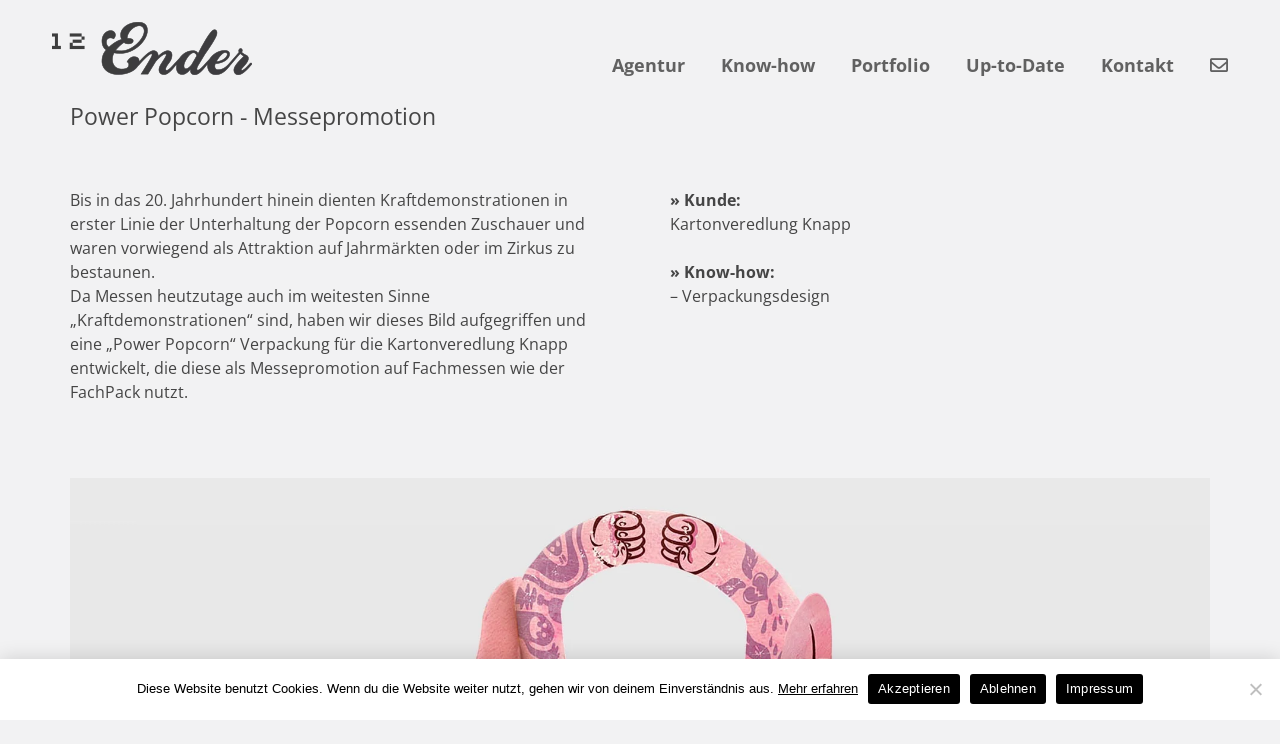

--- FILE ---
content_type: text/html; charset=UTF-8
request_url: https://www.12ender.de/portfolio/power-popcorn/
body_size: 16767
content:
<!doctype html>
<html lang="de">
<head>
<meta charset="UTF-8">
<meta name="viewport" content="width=device-width, initial-scale=1">
<link rel="profile" href="https://gmpg.org/xfn/11">
<meta name='robots' content='index, follow, max-image-preview:large, max-snippet:-1, max-video-preview:-1' />
<!-- Google Tag Manager for WordPress by gtm4wp.com -->
<script data-cfasync="false" data-pagespeed-no-defer>
var gtm4wp_datalayer_name = "dataLayer";
var dataLayer = dataLayer || [];
</script>
<!-- End Google Tag Manager for WordPress by gtm4wp.com -->
<!-- This site is optimized with the Yoast SEO plugin v25.9 - https://yoast.com/wordpress/plugins/seo/ -->
<title>Power Popcorn - 12ender – Agentur für Marken- und Verpackungsdesign</title>
<link rel="canonical" href="https://www.12ender.de/portfolio/power-popcorn/" />
<meta property="og:locale" content="de_DE" />
<meta property="og:type" content="article" />
<meta property="og:title" content="Power Popcorn - 12ender – Agentur für Marken- und Verpackungsdesign" />
<meta property="og:description" content="Power Popcorn &#8211; Messepromotion Bis in das 20. Jahrhundert hinein dienten Kraftdemonstrationen in erster Linie der Unterhaltung der Popcorn essenden Zuschauer und waren vorwiegend als Attraktion auf Jahrmärkten oder im Zirkus zu bestaunen.Da Messen heutzutage auch im weitesten Sinne &#8222;Kraftdemonstrationen&#8220; sind, haben wir dieses Bild aufgegriffen und eine &#8222;Power Popcorn&#8220; Verpackung für die Kartonveredlung Knapp [&hellip;]" />
<meta property="og:url" content="https://www.12ender.de/portfolio/power-popcorn/" />
<meta property="og:site_name" content="12ender – Agentur für Marken- und Verpackungsdesign" />
<meta property="article:modified_time" content="2026-01-12T11:56:57+00:00" />
<meta property="og:image" content="https://www.12ender.de/wp-content/uploads/2022/10/Kartonveredlung_Knapp_Power_Popcorn_Preview.jpg" />
<meta property="og:image:width" content="750" />
<meta property="og:image:height" content="500" />
<meta property="og:image:type" content="image/jpeg" />
<meta name="twitter:card" content="summary_large_image" />
<meta name="twitter:label1" content="Geschätzte Lesezeit" />
<meta name="twitter:data1" content="2 Minuten" />
<script type="application/ld+json" class="yoast-schema-graph">{"@context":"https://schema.org","@graph":[{"@type":"WebPage","@id":"https://www.12ender.de/portfolio/power-popcorn/","url":"https://www.12ender.de/portfolio/power-popcorn/","name":"Power Popcorn - 12ender – Agentur für Marken- und Verpackungsdesign","isPartOf":{"@id":"https://www.12ender.de/#website"},"primaryImageOfPage":{"@id":"https://www.12ender.de/portfolio/power-popcorn/#primaryimage"},"image":{"@id":"https://www.12ender.de/portfolio/power-popcorn/#primaryimage"},"thumbnailUrl":"https://www.12ender.de/wp-content/uploads/2022/10/Kartonveredlung_Knapp_Power_Popcorn_Preview.jpg","datePublished":"2022-10-11T13:06:29+00:00","dateModified":"2026-01-12T11:56:57+00:00","breadcrumb":{"@id":"https://www.12ender.de/portfolio/power-popcorn/#breadcrumb"},"inLanguage":"de","potentialAction":[{"@type":"ReadAction","target":["https://www.12ender.de/portfolio/power-popcorn/"]}]},{"@type":"ImageObject","inLanguage":"de","@id":"https://www.12ender.de/portfolio/power-popcorn/#primaryimage","url":"https://www.12ender.de/wp-content/uploads/2022/10/Kartonveredlung_Knapp_Power_Popcorn_Preview.jpg","contentUrl":"https://www.12ender.de/wp-content/uploads/2022/10/Kartonveredlung_Knapp_Power_Popcorn_Preview.jpg","width":750,"height":500,"caption":"Kartonveredlung Knapp Power Popcorn"},{"@type":"BreadcrumbList","@id":"https://www.12ender.de/portfolio/power-popcorn/#breadcrumb","itemListElement":[{"@type":"ListItem","position":1,"name":"Startseite","item":"https://www.12ender.de/"},{"@type":"ListItem","position":2,"name":"Portfolio","item":"https://www.12ender.de/portfolio/"},{"@type":"ListItem","position":3,"name":"Power Popcorn"}]},{"@type":"WebSite","@id":"https://www.12ender.de/#website","url":"https://www.12ender.de/","name":"12ender – Agentur für Marken- und Verpackungsdesign","description":"","potentialAction":[{"@type":"SearchAction","target":{"@type":"EntryPoint","urlTemplate":"https://www.12ender.de/?s={search_term_string}"},"query-input":{"@type":"PropertyValueSpecification","valueRequired":true,"valueName":"search_term_string"}}],"inLanguage":"de"}]}</script>
<!-- / Yoast SEO plugin. -->
<link rel='dns-prefetch' href='//www.12ender.de' />
<link rel="alternate" type="application/rss+xml" title="12ender – Agentur für Marken- und Verpackungsdesign &raquo; Feed" href="https://www.12ender.de/feed/" />
<link rel="alternate" title="oEmbed (JSON)" type="application/json+oembed" href="https://www.12ender.de/wp-json/oembed/1.0/embed?url=https%3A%2F%2Fwww.12ender.de%2Fportfolio%2Fpower-popcorn%2F" />
<link rel="alternate" title="oEmbed (XML)" type="text/xml+oembed" href="https://www.12ender.de/wp-json/oembed/1.0/embed?url=https%3A%2F%2Fwww.12ender.de%2Fportfolio%2Fpower-popcorn%2F&#038;format=xml" />
<style id='wp-img-auto-sizes-contain-inline-css'>
img:is([sizes=auto i],[sizes^="auto," i]){contain-intrinsic-size:3000px 1500px}
/*# sourceURL=wp-img-auto-sizes-contain-inline-css */
</style>
<!-- <link rel='stylesheet' id='jet-engine-frontend-css' href='https://www.12ender.de/wp-content/plugins/jet-engine/assets/css/frontend.css?ver=3.7.5' media='all' /> -->
<!-- <link rel='stylesheet' id='cookie-notice-front-css' href='https://www.12ender.de/wp-content/plugins/cookie-notice/css/front.min.css?ver=2.5.7' media='all' /> -->
<!-- <link rel='stylesheet' id='hello-elementor-css' href='https://www.12ender.de/wp-content/themes/hello-elementor/assets/css/reset.css?ver=3.4.4' media='all' /> -->
<!-- <link rel='stylesheet' id='hello-elementor-theme-style-css' href='https://www.12ender.de/wp-content/themes/hello-elementor/assets/css/theme.css?ver=3.4.4' media='all' /> -->
<!-- <link rel='stylesheet' id='hello-elementor-header-footer-css' href='https://www.12ender.de/wp-content/themes/hello-elementor/assets/css/header-footer.css?ver=3.4.4' media='all' /> -->
<!-- <link rel='stylesheet' id='elementor-frontend-css' href='https://www.12ender.de/wp-content/plugins/elementor/assets/css/frontend.min.css?ver=3.31.5' media='all' /> -->
<link rel="stylesheet" type="text/css" href="//www.12ender.de/wp-content/cache/wpfc-minified/2bjj5cfi/dxecd.css" media="all"/>
<link rel='stylesheet' id='elementor-post-5-css' href='https://www.12ender.de/wp-content/uploads/elementor/css/post-5.css?ver=1769340669' media='all' />
<!-- <link rel='stylesheet' id='widget-image-css' href='https://www.12ender.de/wp-content/plugins/elementor/assets/css/widget-image.min.css?ver=3.31.5' media='all' /> -->
<!-- <link rel='stylesheet' id='widget-nav-menu-css' href='https://www.12ender.de/wp-content/plugins/elementor-pro/assets/css/widget-nav-menu.min.css?ver=3.31.3' media='all' /> -->
<!-- <link rel='stylesheet' id='widget-social-icons-css' href='https://www.12ender.de/wp-content/plugins/elementor/assets/css/widget-social-icons.min.css?ver=3.31.5' media='all' /> -->
<!-- <link rel='stylesheet' id='e-apple-webkit-css' href='https://www.12ender.de/wp-content/plugins/elementor/assets/css/conditionals/apple-webkit.min.css?ver=3.31.5' media='all' /> -->
<!-- <link rel='stylesheet' id='e-sticky-css' href='https://www.12ender.de/wp-content/plugins/elementor-pro/assets/css/modules/sticky.min.css?ver=3.31.3' media='all' /> -->
<!-- <link rel='stylesheet' id='widget-form-css' href='https://www.12ender.de/wp-content/plugins/elementor-pro/assets/css/widget-form.min.css?ver=3.31.3' media='all' /> -->
<!-- <link rel='stylesheet' id='e-animation-slideInDown-css' href='https://www.12ender.de/wp-content/plugins/elementor/assets/lib/animations/styles/slideInDown.min.css?ver=3.31.5' media='all' /> -->
<!-- <link rel='stylesheet' id='e-popup-css' href='https://www.12ender.de/wp-content/plugins/elementor-pro/assets/css/conditionals/popup.min.css?ver=3.31.3' media='all' /> -->
<!-- <link rel='stylesheet' id='e-animation-slideInRight-css' href='https://www.12ender.de/wp-content/plugins/elementor/assets/lib/animations/styles/slideInRight.min.css?ver=3.31.5' media='all' /> -->
<!-- <link rel='stylesheet' id='elementor-icons-css' href='https://www.12ender.de/wp-content/plugins/elementor/assets/lib/eicons/css/elementor-icons.min.css?ver=5.43.0' media='all' /> -->
<!-- <link rel='stylesheet' id='jet-tricks-frontend-css' href='https://www.12ender.de/wp-content/plugins/jet-tricks/assets/css/jet-tricks-frontend.css?ver=1.5.7' media='all' /> -->
<!-- <link rel='stylesheet' id='font-awesome-5-all-css' href='https://www.12ender.de/wp-content/plugins/elementor/assets/lib/font-awesome/css/all.min.css?ver=3.31.5' media='all' /> -->
<!-- <link rel='stylesheet' id='font-awesome-4-shim-css' href='https://www.12ender.de/wp-content/plugins/elementor/assets/lib/font-awesome/css/v4-shims.min.css?ver=3.31.5' media='all' /> -->
<!-- <link rel='stylesheet' id='widget-heading-css' href='https://www.12ender.de/wp-content/plugins/elementor/assets/css/widget-heading.min.css?ver=3.31.5' media='all' /> -->
<!-- <link rel='stylesheet' id='swiper-css' href='https://www.12ender.de/wp-content/plugins/elementor/assets/lib/swiper/v8/css/swiper.min.css?ver=8.4.5' media='all' /> -->
<!-- <link rel='stylesheet' id='e-swiper-css' href='https://www.12ender.de/wp-content/plugins/elementor/assets/css/conditionals/e-swiper.min.css?ver=3.31.5' media='all' /> -->
<!-- <link rel='stylesheet' id='widget-image-carousel-css' href='https://www.12ender.de/wp-content/plugins/elementor/assets/css/widget-image-carousel.min.css?ver=3.31.5' media='all' /> -->
<link rel="stylesheet" type="text/css" href="//www.12ender.de/wp-content/cache/wpfc-minified/mn1ftws6/209mh.css" media="all"/>
<link rel='stylesheet' id='elementor-post-5089-css' href='https://www.12ender.de/wp-content/uploads/elementor/css/post-5089.css?ver=1769446271' media='all' />
<link rel='stylesheet' id='elementor-post-11-css' href='https://www.12ender.de/wp-content/uploads/elementor/css/post-11.css?ver=1769340670' media='all' />
<link rel='stylesheet' id='elementor-post-1317-css' href='https://www.12ender.de/wp-content/uploads/elementor/css/post-1317.css?ver=1769340670' media='all' />
<link rel='stylesheet' id='elementor-post-4589-css' href='https://www.12ender.de/wp-content/uploads/elementor/css/post-4589.css?ver=1769340670' media='all' />
<link rel='stylesheet' id='elementor-post-2863-css' href='https://www.12ender.de/wp-content/uploads/elementor/css/post-2863.css?ver=1769340670' media='all' />
<!-- <link rel='stylesheet' id='hello-elementor-child-style-css' href='https://www.12ender.de/wp-content/themes/hello-theme-child/style.css?ver=2.0.0' media='all' /> -->
<!-- <link rel='stylesheet' id='elementor-gf-local-robotoslab-css' href='https://www.12ender.de/wp-content/uploads/elementor/google-fonts/css/robotoslab.css?ver=1757669202' media='all' /> -->
<!-- <link rel='stylesheet' id='elementor-gf-local-roboto-css' href='https://www.12ender.de/wp-content/uploads/elementor/google-fonts/css/roboto.css?ver=1757669181' media='all' /> -->
<!-- <link rel='stylesheet' id='elementor-icons-shared-0-css' href='https://www.12ender.de/wp-content/plugins/elementor/assets/lib/font-awesome/css/fontawesome.min.css?ver=5.15.3' media='all' /> -->
<!-- <link rel='stylesheet' id='elementor-icons-fa-solid-css' href='https://www.12ender.de/wp-content/plugins/elementor/assets/lib/font-awesome/css/solid.min.css?ver=5.15.3' media='all' /> -->
<!-- <link rel='stylesheet' id='elementor-icons-fa-brands-css' href='https://www.12ender.de/wp-content/plugins/elementor/assets/lib/font-awesome/css/brands.min.css?ver=5.15.3' media='all' /> -->
<link rel="stylesheet" type="text/css" href="//www.12ender.de/wp-content/cache/wpfc-minified/fsos068n/1xb4m.css" media="all"/>
<script id="cookie-notice-front-js-before">
var cnArgs = {"ajaxUrl":"https:\/\/www.12ender.de\/wp-admin\/admin-ajax.php","nonce":"db49f73d4a","hideEffect":"fade","position":"bottom","onScroll":false,"onScrollOffset":100,"onClick":false,"cookieName":"cookie_notice_accepted","cookieTime":2592000,"cookieTimeRejected":2592000,"globalCookie":false,"redirection":true,"cache":false,"revokeCookies":false,"revokeCookiesOpt":"automatic"};
//# sourceURL=cookie-notice-front-js-before
</script>
<script src='//www.12ender.de/wp-content/cache/wpfc-minified/f2tax16v/1xb4m.js' type="text/javascript"></script>
<!-- <script src="https://www.12ender.de/wp-content/plugins/cookie-notice/js/front.min.js?ver=2.5.7" id="cookie-notice-front-js"></script> -->
<!-- <script src="https://www.12ender.de/wp-includes/js/jquery/jquery.min.js?ver=3.7.1" id="jquery-core-js"></script> -->
<!-- <script src="https://www.12ender.de/wp-includes/js/jquery/jquery-migrate.min.js?ver=3.4.1" id="jquery-migrate-js"></script> -->
<!-- <script src="https://www.12ender.de/wp-content/plugins/elementor/assets/lib/font-awesome/js/v4-shims.min.js?ver=3.31.5" id="font-awesome-4-shim-js"></script> -->
<link rel="EditURI" type="application/rsd+xml" title="RSD" href="https://www.12ender.de/xmlrpc.php?rsd" />
<meta name="generator" content="WordPress 6.9" />
<link rel='shortlink' href='https://www.12ender.de/?p=5089' />
<!-- Google Tag Manager for WordPress by gtm4wp.com -->
<!-- GTM Container placement set to footer -->
<script data-cfasync="false" data-pagespeed-no-defer>
var dataLayer_content = {"pagePostType":"portfolio","pagePostType2":"single-portfolio","pagePostAuthor":"marc"};
dataLayer.push( dataLayer_content );
</script>
<script data-cfasync="false" data-pagespeed-no-defer>
(function(w,d,s,l,i){w[l]=w[l]||[];w[l].push({'gtm.start':
new Date().getTime(),event:'gtm.js'});var f=d.getElementsByTagName(s)[0],
j=d.createElement(s),dl=l!='dataLayer'?'&l='+l:'';j.async=true;j.src=
'//www.googletagmanager.com/gtm.js?id='+i+dl;f.parentNode.insertBefore(j,f);
})(window,document,'script','dataLayer','GTM-MSFGRCR');
</script>
<!-- End Google Tag Manager for WordPress by gtm4wp.com --><meta name="generator" content="Elementor 3.31.5; features: additional_custom_breakpoints, e_element_cache; settings: css_print_method-external, google_font-enabled, font_display-auto">
<style>
.e-con.e-parent:nth-of-type(n+4):not(.e-lazyloaded):not(.e-no-lazyload),
.e-con.e-parent:nth-of-type(n+4):not(.e-lazyloaded):not(.e-no-lazyload) * {
background-image: none !important;
}
@media screen and (max-height: 1024px) {
.e-con.e-parent:nth-of-type(n+3):not(.e-lazyloaded):not(.e-no-lazyload),
.e-con.e-parent:nth-of-type(n+3):not(.e-lazyloaded):not(.e-no-lazyload) * {
background-image: none !important;
}
}
@media screen and (max-height: 640px) {
.e-con.e-parent:nth-of-type(n+2):not(.e-lazyloaded):not(.e-no-lazyload),
.e-con.e-parent:nth-of-type(n+2):not(.e-lazyloaded):not(.e-no-lazyload) * {
background-image: none !important;
}
}
</style>
<link rel="icon" href="https://www.12ender.de/wp-content/uploads/2022/03/cropped-12ender_Favicon-32x32.png" sizes="32x32" />
<link rel="icon" href="https://www.12ender.de/wp-content/uploads/2022/03/cropped-12ender_Favicon-192x192.png" sizes="192x192" />
<link rel="apple-touch-icon" href="https://www.12ender.de/wp-content/uploads/2022/03/cropped-12ender_Favicon-180x180.png" />
<meta name="msapplication-TileImage" content="https://www.12ender.de/wp-content/uploads/2022/03/cropped-12ender_Favicon-270x270.png" />
<style id='global-styles-inline-css'>
:root{--wp--preset--aspect-ratio--square: 1;--wp--preset--aspect-ratio--4-3: 4/3;--wp--preset--aspect-ratio--3-4: 3/4;--wp--preset--aspect-ratio--3-2: 3/2;--wp--preset--aspect-ratio--2-3: 2/3;--wp--preset--aspect-ratio--16-9: 16/9;--wp--preset--aspect-ratio--9-16: 9/16;--wp--preset--color--black: #000000;--wp--preset--color--cyan-bluish-gray: #abb8c3;--wp--preset--color--white: #ffffff;--wp--preset--color--pale-pink: #f78da7;--wp--preset--color--vivid-red: #cf2e2e;--wp--preset--color--luminous-vivid-orange: #ff6900;--wp--preset--color--luminous-vivid-amber: #fcb900;--wp--preset--color--light-green-cyan: #7bdcb5;--wp--preset--color--vivid-green-cyan: #00d084;--wp--preset--color--pale-cyan-blue: #8ed1fc;--wp--preset--color--vivid-cyan-blue: #0693e3;--wp--preset--color--vivid-purple: #9b51e0;--wp--preset--gradient--vivid-cyan-blue-to-vivid-purple: linear-gradient(135deg,rgb(6,147,227) 0%,rgb(155,81,224) 100%);--wp--preset--gradient--light-green-cyan-to-vivid-green-cyan: linear-gradient(135deg,rgb(122,220,180) 0%,rgb(0,208,130) 100%);--wp--preset--gradient--luminous-vivid-amber-to-luminous-vivid-orange: linear-gradient(135deg,rgb(252,185,0) 0%,rgb(255,105,0) 100%);--wp--preset--gradient--luminous-vivid-orange-to-vivid-red: linear-gradient(135deg,rgb(255,105,0) 0%,rgb(207,46,46) 100%);--wp--preset--gradient--very-light-gray-to-cyan-bluish-gray: linear-gradient(135deg,rgb(238,238,238) 0%,rgb(169,184,195) 100%);--wp--preset--gradient--cool-to-warm-spectrum: linear-gradient(135deg,rgb(74,234,220) 0%,rgb(151,120,209) 20%,rgb(207,42,186) 40%,rgb(238,44,130) 60%,rgb(251,105,98) 80%,rgb(254,248,76) 100%);--wp--preset--gradient--blush-light-purple: linear-gradient(135deg,rgb(255,206,236) 0%,rgb(152,150,240) 100%);--wp--preset--gradient--blush-bordeaux: linear-gradient(135deg,rgb(254,205,165) 0%,rgb(254,45,45) 50%,rgb(107,0,62) 100%);--wp--preset--gradient--luminous-dusk: linear-gradient(135deg,rgb(255,203,112) 0%,rgb(199,81,192) 50%,rgb(65,88,208) 100%);--wp--preset--gradient--pale-ocean: linear-gradient(135deg,rgb(255,245,203) 0%,rgb(182,227,212) 50%,rgb(51,167,181) 100%);--wp--preset--gradient--electric-grass: linear-gradient(135deg,rgb(202,248,128) 0%,rgb(113,206,126) 100%);--wp--preset--gradient--midnight: linear-gradient(135deg,rgb(2,3,129) 0%,rgb(40,116,252) 100%);--wp--preset--font-size--small: 13px;--wp--preset--font-size--medium: 20px;--wp--preset--font-size--large: 36px;--wp--preset--font-size--x-large: 42px;--wp--preset--spacing--20: 0.44rem;--wp--preset--spacing--30: 0.67rem;--wp--preset--spacing--40: 1rem;--wp--preset--spacing--50: 1.5rem;--wp--preset--spacing--60: 2.25rem;--wp--preset--spacing--70: 3.38rem;--wp--preset--spacing--80: 5.06rem;--wp--preset--shadow--natural: 6px 6px 9px rgba(0, 0, 0, 0.2);--wp--preset--shadow--deep: 12px 12px 50px rgba(0, 0, 0, 0.4);--wp--preset--shadow--sharp: 6px 6px 0px rgba(0, 0, 0, 0.2);--wp--preset--shadow--outlined: 6px 6px 0px -3px rgb(255, 255, 255), 6px 6px rgb(0, 0, 0);--wp--preset--shadow--crisp: 6px 6px 0px rgb(0, 0, 0);}:root { --wp--style--global--content-size: 800px;--wp--style--global--wide-size: 1200px; }:where(body) { margin: 0; }.wp-site-blocks > .alignleft { float: left; margin-right: 2em; }.wp-site-blocks > .alignright { float: right; margin-left: 2em; }.wp-site-blocks > .aligncenter { justify-content: center; margin-left: auto; margin-right: auto; }:where(.wp-site-blocks) > * { margin-block-start: 24px; margin-block-end: 0; }:where(.wp-site-blocks) > :first-child { margin-block-start: 0; }:where(.wp-site-blocks) > :last-child { margin-block-end: 0; }:root { --wp--style--block-gap: 24px; }:root :where(.is-layout-flow) > :first-child{margin-block-start: 0;}:root :where(.is-layout-flow) > :last-child{margin-block-end: 0;}:root :where(.is-layout-flow) > *{margin-block-start: 24px;margin-block-end: 0;}:root :where(.is-layout-constrained) > :first-child{margin-block-start: 0;}:root :where(.is-layout-constrained) > :last-child{margin-block-end: 0;}:root :where(.is-layout-constrained) > *{margin-block-start: 24px;margin-block-end: 0;}:root :where(.is-layout-flex){gap: 24px;}:root :where(.is-layout-grid){gap: 24px;}.is-layout-flow > .alignleft{float: left;margin-inline-start: 0;margin-inline-end: 2em;}.is-layout-flow > .alignright{float: right;margin-inline-start: 2em;margin-inline-end: 0;}.is-layout-flow > .aligncenter{margin-left: auto !important;margin-right: auto !important;}.is-layout-constrained > .alignleft{float: left;margin-inline-start: 0;margin-inline-end: 2em;}.is-layout-constrained > .alignright{float: right;margin-inline-start: 2em;margin-inline-end: 0;}.is-layout-constrained > .aligncenter{margin-left: auto !important;margin-right: auto !important;}.is-layout-constrained > :where(:not(.alignleft):not(.alignright):not(.alignfull)){max-width: var(--wp--style--global--content-size);margin-left: auto !important;margin-right: auto !important;}.is-layout-constrained > .alignwide{max-width: var(--wp--style--global--wide-size);}body .is-layout-flex{display: flex;}.is-layout-flex{flex-wrap: wrap;align-items: center;}.is-layout-flex > :is(*, div){margin: 0;}body .is-layout-grid{display: grid;}.is-layout-grid > :is(*, div){margin: 0;}body{padding-top: 0px;padding-right: 0px;padding-bottom: 0px;padding-left: 0px;}a:where(:not(.wp-element-button)){text-decoration: underline;}:root :where(.wp-element-button, .wp-block-button__link){background-color: #32373c;border-width: 0;color: #fff;font-family: inherit;font-size: inherit;font-style: inherit;font-weight: inherit;letter-spacing: inherit;line-height: inherit;padding-top: calc(0.667em + 2px);padding-right: calc(1.333em + 2px);padding-bottom: calc(0.667em + 2px);padding-left: calc(1.333em + 2px);text-decoration: none;text-transform: inherit;}.has-black-color{color: var(--wp--preset--color--black) !important;}.has-cyan-bluish-gray-color{color: var(--wp--preset--color--cyan-bluish-gray) !important;}.has-white-color{color: var(--wp--preset--color--white) !important;}.has-pale-pink-color{color: var(--wp--preset--color--pale-pink) !important;}.has-vivid-red-color{color: var(--wp--preset--color--vivid-red) !important;}.has-luminous-vivid-orange-color{color: var(--wp--preset--color--luminous-vivid-orange) !important;}.has-luminous-vivid-amber-color{color: var(--wp--preset--color--luminous-vivid-amber) !important;}.has-light-green-cyan-color{color: var(--wp--preset--color--light-green-cyan) !important;}.has-vivid-green-cyan-color{color: var(--wp--preset--color--vivid-green-cyan) !important;}.has-pale-cyan-blue-color{color: var(--wp--preset--color--pale-cyan-blue) !important;}.has-vivid-cyan-blue-color{color: var(--wp--preset--color--vivid-cyan-blue) !important;}.has-vivid-purple-color{color: var(--wp--preset--color--vivid-purple) !important;}.has-black-background-color{background-color: var(--wp--preset--color--black) !important;}.has-cyan-bluish-gray-background-color{background-color: var(--wp--preset--color--cyan-bluish-gray) !important;}.has-white-background-color{background-color: var(--wp--preset--color--white) !important;}.has-pale-pink-background-color{background-color: var(--wp--preset--color--pale-pink) !important;}.has-vivid-red-background-color{background-color: var(--wp--preset--color--vivid-red) !important;}.has-luminous-vivid-orange-background-color{background-color: var(--wp--preset--color--luminous-vivid-orange) !important;}.has-luminous-vivid-amber-background-color{background-color: var(--wp--preset--color--luminous-vivid-amber) !important;}.has-light-green-cyan-background-color{background-color: var(--wp--preset--color--light-green-cyan) !important;}.has-vivid-green-cyan-background-color{background-color: var(--wp--preset--color--vivid-green-cyan) !important;}.has-pale-cyan-blue-background-color{background-color: var(--wp--preset--color--pale-cyan-blue) !important;}.has-vivid-cyan-blue-background-color{background-color: var(--wp--preset--color--vivid-cyan-blue) !important;}.has-vivid-purple-background-color{background-color: var(--wp--preset--color--vivid-purple) !important;}.has-black-border-color{border-color: var(--wp--preset--color--black) !important;}.has-cyan-bluish-gray-border-color{border-color: var(--wp--preset--color--cyan-bluish-gray) !important;}.has-white-border-color{border-color: var(--wp--preset--color--white) !important;}.has-pale-pink-border-color{border-color: var(--wp--preset--color--pale-pink) !important;}.has-vivid-red-border-color{border-color: var(--wp--preset--color--vivid-red) !important;}.has-luminous-vivid-orange-border-color{border-color: var(--wp--preset--color--luminous-vivid-orange) !important;}.has-luminous-vivid-amber-border-color{border-color: var(--wp--preset--color--luminous-vivid-amber) !important;}.has-light-green-cyan-border-color{border-color: var(--wp--preset--color--light-green-cyan) !important;}.has-vivid-green-cyan-border-color{border-color: var(--wp--preset--color--vivid-green-cyan) !important;}.has-pale-cyan-blue-border-color{border-color: var(--wp--preset--color--pale-cyan-blue) !important;}.has-vivid-cyan-blue-border-color{border-color: var(--wp--preset--color--vivid-cyan-blue) !important;}.has-vivid-purple-border-color{border-color: var(--wp--preset--color--vivid-purple) !important;}.has-vivid-cyan-blue-to-vivid-purple-gradient-background{background: var(--wp--preset--gradient--vivid-cyan-blue-to-vivid-purple) !important;}.has-light-green-cyan-to-vivid-green-cyan-gradient-background{background: var(--wp--preset--gradient--light-green-cyan-to-vivid-green-cyan) !important;}.has-luminous-vivid-amber-to-luminous-vivid-orange-gradient-background{background: var(--wp--preset--gradient--luminous-vivid-amber-to-luminous-vivid-orange) !important;}.has-luminous-vivid-orange-to-vivid-red-gradient-background{background: var(--wp--preset--gradient--luminous-vivid-orange-to-vivid-red) !important;}.has-very-light-gray-to-cyan-bluish-gray-gradient-background{background: var(--wp--preset--gradient--very-light-gray-to-cyan-bluish-gray) !important;}.has-cool-to-warm-spectrum-gradient-background{background: var(--wp--preset--gradient--cool-to-warm-spectrum) !important;}.has-blush-light-purple-gradient-background{background: var(--wp--preset--gradient--blush-light-purple) !important;}.has-blush-bordeaux-gradient-background{background: var(--wp--preset--gradient--blush-bordeaux) !important;}.has-luminous-dusk-gradient-background{background: var(--wp--preset--gradient--luminous-dusk) !important;}.has-pale-ocean-gradient-background{background: var(--wp--preset--gradient--pale-ocean) !important;}.has-electric-grass-gradient-background{background: var(--wp--preset--gradient--electric-grass) !important;}.has-midnight-gradient-background{background: var(--wp--preset--gradient--midnight) !important;}.has-small-font-size{font-size: var(--wp--preset--font-size--small) !important;}.has-medium-font-size{font-size: var(--wp--preset--font-size--medium) !important;}.has-large-font-size{font-size: var(--wp--preset--font-size--large) !important;}.has-x-large-font-size{font-size: var(--wp--preset--font-size--x-large) !important;}
/*# sourceURL=global-styles-inline-css */
</style>
<link rel='stylesheet' id='elementor-post-2549-css' href='https://www.12ender.de/wp-content/uploads/elementor/css/post-2549.css?ver=1769362254' media='all' />
<link rel='stylesheet' id='elementor-post-1785-css' href='https://www.12ender.de/wp-content/uploads/elementor/css/post-1785.css?ver=1769340671' media='all' />
<link rel='stylesheet' id='elementor-post-1289-css' href='https://www.12ender.de/wp-content/uploads/elementor/css/post-1289.css?ver=1769340671' media='all' />
<!-- <link rel='stylesheet' id='jet-elements-css' href='https://www.12ender.de/wp-content/plugins/jet-elements/assets/css/jet-elements.css?ver=2.7.10.1' media='all' /> -->
<link rel="stylesheet" type="text/css" href="//www.12ender.de/wp-content/cache/wpfc-minified/jnnqe8ql/1xb4m.css" media="all"/>
</head>
<body class="wp-singular portfolio-template-default single single-portfolio postid-5089 wp-embed-responsive wp-theme-hello-elementor wp-child-theme-hello-theme-child cookies-set cookies-refused hello-elementor-default elementor-default elementor-kit-5 elementor-page elementor-page-5089">
<header data-elementor-type="header" data-elementor-id="11" class="elementor elementor-11 elementor-location-header" data-elementor-post-type="elementor_library">
<section class="elementor-section elementor-top-section elementor-element elementor-element-c5a37b2 elementor-section-height-min-height elementor-section-items-stretch elementor-section-content-bottom elementor-section-boxed elementor-section-height-default" data-id="c5a37b2" data-element_type="section" data-settings="{&quot;background_background&quot;:&quot;classic&quot;,&quot;jet_parallax_layout_list&quot;:[]}">
<div class="elementor-container elementor-column-gap-default">
<div class="elementor-column elementor-col-50 elementor-top-column elementor-element elementor-element-e94848d" data-id="e94848d" data-element_type="column">
<div class="elementor-widget-wrap elementor-element-populated">
<div class="elementor-element elementor-element-abf9d8c elementor-widget elementor-widget-image" data-id="abf9d8c" data-element_type="widget" data-widget_type="image.default">
<div class="elementor-widget-container">
<a href="https://www.12ender.de">
<img width="200" height="67" src="https://www.12ender.de/wp-content/uploads/2022/02/12ender_GmbH_Logo.png" class="attachment-full size-full wp-image-2952" alt="12ender Logo" />								</a>
</div>
</div>
</div>
</div>
<div class="elementor-column elementor-col-50 elementor-top-column elementor-element elementor-element-cd9d364" data-id="cd9d364" data-element_type="column">
<div class="elementor-widget-wrap elementor-element-populated">
<div class="elementor-element elementor-element-c353bbd elementor-hidden-desktop elementor-widget elementor-widget-html" data-id="c353bbd" data-element_type="widget" data-widget_type="html.default">
<div class="elementor-widget-container">
<a id="nav-icon1" href="#elementor-action%3Aaction%3Dpopup%3Aopen%26settings%3DeyJpZCI6IjI4NjMiLCJ0b2dnbGUiOnRydWV9">
<span></span>
<span></span>
<span></span>
</a>				</div>
</div>
<div class="elementor-element elementor-element-abb147b elementor-nav-menu__align-end elementor-nav-menu--dropdown-none elementor-hidden-mobile elementor-hidden-tablet elementor-widget elementor-widget-nav-menu" data-id="abb147b" data-element_type="widget" data-settings="{&quot;layout&quot;:&quot;horizontal&quot;,&quot;submenu_icon&quot;:{&quot;value&quot;:&quot;&lt;i class=\&quot;fas fa-caret-down\&quot;&gt;&lt;\/i&gt;&quot;,&quot;library&quot;:&quot;fa-solid&quot;}}" data-widget_type="nav-menu.default">
<div class="elementor-widget-container">
<nav aria-label="Menü" class="elementor-nav-menu--main elementor-nav-menu__container elementor-nav-menu--layout-horizontal e--pointer-none">
<ul id="menu-1-abb147b" class="elementor-nav-menu"><li class="menu-item menu-item-type-custom menu-item-object-custom menu-item-8"><a href="/agentur" class="elementor-item">Agentur</a></li>
<li class="menu-item menu-item-type-custom menu-item-object-custom menu-item-203"><a href="/kompetenz" class="elementor-item">Know-how</a></li>
<li class="menu-item menu-item-type-post_type_archive menu-item-object-portfolio menu-item-964"><a href="https://www.12ender.de/portfolio/" class="elementor-item">Portfolio</a></li>
<li class="menu-item menu-item-type-post_type menu-item-object-page menu-item-5470"><a href="https://www.12ender.de/up-to-date/" class="elementor-item">Up-to-Date</a></li>
<li class="menu-item menu-item-type-custom menu-item-object-custom menu-item-10"><a href="/kontakt" class="elementor-item">Kontakt</a></li>
<li class="menu-item menu-item-type-custom menu-item-object-custom menu-item-4616"><a href="#elementor-action%3Aaction%3Dpopup%3Aopen%26settings%3DeyJpZCI6IjQ1ODkiLCJ0b2dnbGUiOnRydWV9" class="elementor-item elementor-item-anchor"><i class="fa fa-envelope-o" aria-hidden="true"></i></a></li>
</ul>			</nav>
<nav class="elementor-nav-menu--dropdown elementor-nav-menu__container" aria-hidden="true">
<ul id="menu-2-abb147b" class="elementor-nav-menu"><li class="menu-item menu-item-type-custom menu-item-object-custom menu-item-8"><a href="/agentur" class="elementor-item" tabindex="-1">Agentur</a></li>
<li class="menu-item menu-item-type-custom menu-item-object-custom menu-item-203"><a href="/kompetenz" class="elementor-item" tabindex="-1">Know-how</a></li>
<li class="menu-item menu-item-type-post_type_archive menu-item-object-portfolio menu-item-964"><a href="https://www.12ender.de/portfolio/" class="elementor-item" tabindex="-1">Portfolio</a></li>
<li class="menu-item menu-item-type-post_type menu-item-object-page menu-item-5470"><a href="https://www.12ender.de/up-to-date/" class="elementor-item" tabindex="-1">Up-to-Date</a></li>
<li class="menu-item menu-item-type-custom menu-item-object-custom menu-item-10"><a href="/kontakt" class="elementor-item" tabindex="-1">Kontakt</a></li>
<li class="menu-item menu-item-type-custom menu-item-object-custom menu-item-4616"><a href="#elementor-action%3Aaction%3Dpopup%3Aopen%26settings%3DeyJpZCI6IjQ1ODkiLCJ0b2dnbGUiOnRydWV9" class="elementor-item elementor-item-anchor" tabindex="-1"><i class="fa fa-envelope-o" aria-hidden="true"></i></a></li>
</ul>			</nav>
</div>
</div>
</div>
</div>
</div>
</section>
</header>
<main id="content" class="site-main post-5089 portfolio type-portfolio status-publish has-post-thumbnail hentry kategorie-food-beverage">
<div class="page-content">
<div data-elementor-type="wp-post" data-elementor-id="5089" class="elementor elementor-5089" data-elementor-post-type="portfolio">
<section class="elementor-section elementor-top-section elementor-element elementor-element-3afc394 elementor-section-content-middle elementor-section-boxed elementor-section-height-default elementor-section-height-default" data-id="3afc394" data-element_type="section" data-settings="{&quot;jet_parallax_layout_list&quot;:[]}">
<div class="elementor-container elementor-column-gap-wider">
<div class="elementor-column elementor-col-100 elementor-top-column elementor-element elementor-element-b14dc21" data-id="b14dc21" data-element_type="column">
<div class="elementor-widget-wrap elementor-element-populated">
<div class="elementor-element elementor-element-8f1bd7a elementor-widget elementor-widget-heading" data-id="8f1bd7a" data-element_type="widget" data-widget_type="heading.default">
<div class="elementor-widget-container">
<h1 class="elementor-heading-title elementor-size-default">Power Popcorn - Messepromotion</h1>				</div>
</div>
</div>
</div>
</div>
</section>
<section class="elementor-section elementor-top-section elementor-element elementor-element-b547cc1 elementor-section-boxed elementor-section-height-default elementor-section-height-default" data-id="b547cc1" data-element_type="section" data-settings="{&quot;jet_parallax_layout_list&quot;:[]}">
<div class="elementor-container elementor-column-gap-wider">
<div class="elementor-column elementor-col-50 elementor-top-column elementor-element elementor-element-426d540" data-id="426d540" data-element_type="column">
<div class="elementor-widget-wrap elementor-element-populated">
<div class="elementor-element elementor-element-5c576e0 elementor-widget elementor-widget-text-editor" data-id="5c576e0" data-element_type="widget" data-widget_type="text-editor.default">
<div class="elementor-widget-container">
<p>Bis in das 20. Jahrhundert hinein dienten Kraftdemonstrationen in erster Linie der Unterhaltung der Popcorn essenden Zuschauer und waren vorwiegend als Attraktion auf Jahrmärkten oder im Zirkus zu bestaunen.<br />Da Messen heutzutage auch im weitesten Sinne &#8222;Kraftdemonstrationen&#8220; sind, haben wir dieses Bild aufgegriffen und eine &#8222;Power Popcorn&#8220; Verpackung für die Kartonveredlung Knapp entwickelt, die diese als Messepromotion auf Fachmessen wie der FachPack nutzt.</p>								</div>
</div>
</div>
</div>
<div class="elementor-column elementor-col-50 elementor-top-column elementor-element elementor-element-19458b1" data-id="19458b1" data-element_type="column">
<div class="elementor-widget-wrap elementor-element-populated">
<div class="elementor-element elementor-element-bd64501 elementor-widget elementor-widget-text-editor" data-id="bd64501" data-element_type="widget" data-widget_type="text-editor.default">
<div class="elementor-widget-container">
<p><b><strong>» </strong>Kunde: <br /></b>Kartonveredlung Knapp<br /><br /><b></b><strong>» Know-how:</strong><b><b><strong><b><strong><br /></strong></b></strong></b></b>– Verpackungsdesign</p>								</div>
</div>
</div>
</div>
</div>
</section>
<section class="elementor-section elementor-top-section elementor-element elementor-element-763b85d elementor-section-boxed elementor-section-height-default elementor-section-height-default" data-id="763b85d" data-element_type="section" data-settings="{&quot;jet_parallax_layout_list&quot;:[]}">
<div class="elementor-container elementor-column-gap-wider">
<div class="elementor-column elementor-col-100 elementor-top-column elementor-element elementor-element-f79631e" data-id="f79631e" data-element_type="column">
<div class="elementor-widget-wrap elementor-element-populated">
<div class="elementor-element elementor-element-691568b elementor-arrows-position-inside elementor-pagination-position-outside elementor-widget elementor-widget-image-carousel" data-id="691568b" data-element_type="widget" data-settings="{&quot;slides_to_show&quot;:&quot;1&quot;,&quot;effect&quot;:&quot;fade&quot;,&quot;speed&quot;:2000,&quot;navigation&quot;:&quot;both&quot;,&quot;autoplay&quot;:&quot;yes&quot;,&quot;pause_on_hover&quot;:&quot;yes&quot;,&quot;pause_on_interaction&quot;:&quot;yes&quot;,&quot;autoplay_speed&quot;:5000,&quot;infinite&quot;:&quot;yes&quot;}" data-widget_type="image-carousel.default">
<div class="elementor-widget-container">
<div class="elementor-image-carousel-wrapper swiper" role="region" aria-roledescription="carousel" aria-label="Bild Karussell" dir="ltr">
<div class="elementor-image-carousel swiper-wrapper swiper-image-stretch" aria-live="off">
<div class="swiper-slide" role="group" aria-roledescription="slide" aria-label="1 von 3"><figure class="swiper-slide-inner"><img decoding="async" class="swiper-slide-image" src="https://www.12ender.de/wp-content/uploads/2022/10/Kartonveredlung_Knapp_Power_Popcorn.jpg" alt="Kartonveredlung_Knapp_Power_Popcorn" /></figure></div><div class="swiper-slide" role="group" aria-roledescription="slide" aria-label="2 von 3"><figure class="swiper-slide-inner"><img decoding="async" class="swiper-slide-image" src="https://www.12ender.de/wp-content/uploads/2026/01/Rosa_Popcorn_topview.jpg" alt="Rosa_Popcorn_topview" /></figure></div><div class="swiper-slide" role="group" aria-roledescription="slide" aria-label="3 von 3"><figure class="swiper-slide-inner"><img decoding="async" class="swiper-slide-image" src="https://www.12ender.de/wp-content/uploads/2022/10/Power_Popcorn_Vintage.jpg" alt="Power_Popcorn_Vintage" /></figure></div>			</div>
<div class="elementor-swiper-button elementor-swiper-button-prev" role="button" tabindex="0">
<i aria-hidden="true" class="eicon-chevron-left"></i>					</div>
<div class="elementor-swiper-button elementor-swiper-button-next" role="button" tabindex="0">
<i aria-hidden="true" class="eicon-chevron-right"></i>					</div>
<div class="swiper-pagination"></div>
</div>
</div>
</div>
</div>
</div>
</div>
</section>
<section class="elementor-section elementor-top-section elementor-element elementor-element-d98718d elementor-section-boxed elementor-section-height-default elementor-section-height-default" data-id="d98718d" data-element_type="section" data-settings="{&quot;jet_parallax_layout_list&quot;:[]}">
<div class="elementor-container elementor-column-gap-default">
<div class="elementor-column elementor-col-100 elementor-top-column elementor-element elementor-element-02558eb" data-id="02558eb" data-element_type="column">
<div class="elementor-widget-wrap elementor-element-populated">
<div class="elementor-element elementor-element-1abc3ed elementor-widget elementor-widget-template" data-id="1abc3ed" data-element_type="widget" data-widget_type="template.default">
<div class="elementor-widget-container">
<div class="elementor-template">
<div data-elementor-type="section" data-elementor-id="2549" class="elementor elementor-2549" data-elementor-post-type="elementor_library">
<section class="elementor-section elementor-top-section elementor-element elementor-element-7a02969 elementor-section-boxed elementor-section-height-default elementor-section-height-default" data-id="7a02969" data-element_type="section" data-settings="{&quot;jet_parallax_layout_list&quot;:[]}">
<div class="elementor-container elementor-column-gap-default">
<div class="elementor-column elementor-col-100 elementor-top-column elementor-element elementor-element-2a451b2" data-id="2a451b2" data-element_type="column">
<div class="elementor-widget-wrap elementor-element-populated">
<div class="elementor-element elementor-element-75cf189 elementor-widget elementor-widget-heading" data-id="75cf189" data-element_type="widget" data-widget_type="heading.default">
<div class="elementor-widget-container">
<h1 class="elementor-heading-title elementor-size-default">Spricht dich diese Arbeit an?</h1>				</div>
</div>
<div class="elementor-element elementor-element-38b8412 elementor-align-center elementor-widget elementor-widget-button" data-id="38b8412" data-element_type="widget" data-widget_type="button.default">
<div class="elementor-widget-container">
<div class="elementor-button-wrapper">
<a class="elementor-button elementor-button-link elementor-size-sm" href="https://www.12ender.de/kontakt/">
<span class="elementor-button-content-wrapper">
<span class="elementor-button-text">Dann lass uns über dein Projekt sprechen</span>
</span>
</a>
</div>
</div>
</div>
</div>
</div>
</div>
</section>
</div>
</div>
</div>
</div>
</div>
</div>
</div>
</section>
<section class="elementor-section elementor-top-section elementor-element elementor-element-4176ba6 elementor-section-boxed elementor-section-height-default elementor-section-height-default" data-id="4176ba6" data-element_type="section" data-settings="{&quot;jet_parallax_layout_list&quot;:[]}">
<div class="elementor-container elementor-column-gap-wider">
<div class="elementor-column elementor-col-100 elementor-top-column elementor-element elementor-element-8419e29" data-id="8419e29" data-element_type="column">
<div class="elementor-widget-wrap elementor-element-populated">
<div class="elementor-element elementor-element-1423804 elementor-widget elementor-widget-template" data-id="1423804" data-element_type="widget" data-widget_type="template.default">
<div class="elementor-widget-container">
<div class="elementor-template">
<div data-elementor-type="section" data-elementor-id="1785" class="elementor elementor-1785" data-elementor-post-type="elementor_library">
<section class="elementor-section elementor-top-section elementor-element elementor-element-1ad1fdb elementor-section-boxed elementor-section-height-default elementor-section-height-default" data-id="1ad1fdb" data-element_type="section" data-settings="{&quot;jet_parallax_layout_list&quot;:[]}">
<div class="elementor-container elementor-column-gap-wider">
<div class="elementor-column elementor-col-100 elementor-top-column elementor-element elementor-element-df6584c" data-id="df6584c" data-element_type="column">
<div class="elementor-widget-wrap elementor-element-populated">
<div class="elementor-element elementor-element-881bee1 elementor-widget elementor-widget-heading" data-id="881bee1" data-element_type="widget" data-widget_type="heading.default">
<div class="elementor-widget-container">
<h1 class="elementor-heading-title elementor-size-default">» Ebenfalls interessant</h1>				</div>
</div>
<div class="elementor-element elementor-element-ab8b23b elementor-widget elementor-widget-jet-listing-grid" data-id="ab8b23b" data-element_type="widget" data-settings="{&quot;columns&quot;:&quot;4&quot;,&quot;columns_mobile&quot;:&quot;3&quot;}" data-widget_type="jet-listing-grid.default">
<div class="elementor-widget-container">
<div class="jet-listing-grid jet-listing-grid--lazy-load jet-listing jet-listing-grid-loading" data-lazy-load="{&quot;offset&quot;:&quot;0px&quot;,&quot;post_id&quot;:1785,&quot;queried_id&quot;:&quot;5089|WP_Post&quot;}"><div class="jet-listing-grid__loader"><div class="jet-listing-grid__loader-spinner"></div></div></div>				</div>
</div>
<div class="elementor-element elementor-element-303af16 elementor-align-center elementor-widget elementor-widget-button" data-id="303af16" data-element_type="widget" data-widget_type="button.default">
<div class="elementor-widget-container">
<div class="elementor-button-wrapper">
<a class="elementor-button elementor-button-link elementor-size-sm" href="#" id="load_more">
<span class="elementor-button-content-wrapper">
<span class="elementor-button-text">Mehr anzeigen</span>
</span>
</a>
</div>
</div>
</div>
</div>
</div>
</div>
</section>
</div>
</div>
</div>
</div>
</div>
</div>
</div>
</section>
</div>
</div>
</main>
		<footer data-elementor-type="footer" data-elementor-id="1317" class="elementor elementor-1317 elementor-location-footer" data-elementor-post-type="elementor_library">
<section class="elementor-section elementor-top-section elementor-element elementor-element-f6acc69 elementor-section-content-bottom elementor-section-boxed elementor-section-height-default elementor-section-height-default" data-id="f6acc69" data-element_type="section" data-settings="{&quot;jet_parallax_layout_list&quot;:[],&quot;background_background&quot;:&quot;classic&quot;}">
<div class="elementor-background-overlay"></div>
<div class="elementor-container elementor-column-gap-default">
<div class="elementor-column elementor-col-50 elementor-top-column elementor-element elementor-element-42ba07b" data-id="42ba07b" data-element_type="column">
<div class="elementor-widget-wrap elementor-element-populated">
<div class="elementor-element elementor-element-34e2021 elementor-widget elementor-widget-text-editor" data-id="34e2021" data-element_type="widget" data-widget_type="text-editor.default">
<div class="elementor-widget-container">
<footer><div data-layout-label="Footer Content" data-type="block-field" data-updated-on="1605528642862"><div><div><div data-block-type="2"><div><p><strong>12ender GmbH</strong><br />Agentur für Marken- und Verpackungsdesign<br />Am Hammer 16, 51503 Rösrath<br /><a href="tel:+4922059478110"><strong>+49 (0)2205 / 947 811-0</strong></a> oder <a href="tel:01732877445">0173 / 287 74 45</a></p></div></div></div></div></div></footer>								</div>
</div>
</div>
</div>
<div class="elementor-column elementor-col-50 elementor-top-column elementor-element elementor-element-84d9dcb" data-id="84d9dcb" data-element_type="column">
<div class="elementor-widget-wrap elementor-element-populated">
<div class="elementor-element elementor-element-ffd19a8 elementor-shape-circle e-grid-align-right e-grid-align-mobile-left elementor-grid-0 elementor-widget elementor-widget-social-icons" data-id="ffd19a8" data-element_type="widget" data-widget_type="social-icons.default">
<div class="elementor-widget-container">
<div class="elementor-social-icons-wrapper elementor-grid" role="list">
<span class="elementor-grid-item" role="listitem">
<a class="elementor-icon elementor-social-icon elementor-social-icon-instagram elementor-repeater-item-dbf6400" href="https://www.instagram.com/12ender.design/" target="_blank">
<span class="elementor-screen-only">Instagram</span>
<i class="fab fa-instagram"></i>					</a>
</span>
<span class="elementor-grid-item" role="listitem">
<a class="elementor-icon elementor-social-icon elementor-social-icon-whatsapp elementor-repeater-item-88b786d" href="https://wa.me/491732877445" target="_blank">
<span class="elementor-screen-only">Whatsapp</span>
<i class="fab fa-whatsapp"></i>					</a>
</span>
<span class="elementor-grid-item" role="listitem">
<a class="elementor-icon elementor-social-icon elementor-social-icon-envelope elementor-repeater-item-0296b48" href="mailto:horrido@12ender.de" target="_blank">
<span class="elementor-screen-only">Envelope</span>
<i class="fas fa-envelope"></i>					</a>
</span>
<span class="elementor-grid-item" role="listitem">
<a class="elementor-icon elementor-social-icon elementor-social-icon-fire elementor-repeater-item-60d6bc5" href="https://www.12ender.de/mr-burns-mobiles-designbuero/">
<span class="elementor-screen-only">Fire</span>
<i class="fas fa-fire"></i>					</a>
</span>
</div>
</div>
</div>
<div class="elementor-element elementor-element-58b31b4 elementor-widget elementor-widget-text-editor" data-id="58b31b4" data-element_type="widget" data-widget_type="text-editor.default">
<div class="elementor-widget-container">
<p><i><b>Established since 1997<br /></b></i>© 1997-2026<strong> – </strong>All rights reserved<br /><a href="https://www.12ender.de/kontakt/#impressum">Impressum</a> / <a href="https://www.12ender.de/datenschutz/">Datenschutz</a></p>								</div>
</div>
</div>
</div>
</div>
</section>
<section class="elementor-section elementor-top-section elementor-element elementor-element-175f99e elementor-section-boxed elementor-section-height-default elementor-section-height-default" data-id="175f99e" data-element_type="section" data-settings="{&quot;jet_parallax_layout_list&quot;:[]}">
<div class="elementor-background-overlay"></div>
<div class="elementor-container elementor-column-gap-default">
<div class="elementor-column elementor-col-100 elementor-top-column elementor-element elementor-element-c434e9a" data-id="c434e9a" data-element_type="column">
<div class="elementor-widget-wrap elementor-element-populated">
<div class="elementor-element elementor-element-79c58c3 elementor-widget elementor-widget-image" data-id="79c58c3" data-element_type="widget" data-widget_type="image.default">
<div class="elementor-widget-container">
<img width="1918" height="514" src="https://www.12ender.de/wp-content/uploads/2022/03/12ender_Footer.png" class="attachment-full size-full wp-image-5154" alt="" srcset="https://www.12ender.de/wp-content/uploads/2022/03/12ender_Footer.png 1918w, https://www.12ender.de/wp-content/uploads/2022/03/12ender_Footer-300x80.png 300w, https://www.12ender.de/wp-content/uploads/2022/03/12ender_Footer-1024x274.png 1024w, https://www.12ender.de/wp-content/uploads/2022/03/12ender_Footer-768x206.png 768w, https://www.12ender.de/wp-content/uploads/2022/03/12ender_Footer-1536x412.png 1536w" sizes="(max-width: 1918px) 100vw, 1918px" />															</div>
</div>
</div>
</div>
</div>
</section>
<section class="elementor-section elementor-top-section elementor-element elementor-element-9dd5190 elementor-hidden-desktop elementor-hidden-tablet elementor-section-boxed elementor-section-height-default elementor-section-height-default" data-id="9dd5190" data-element_type="section" data-settings="{&quot;jet_parallax_layout_list&quot;:[],&quot;background_background&quot;:&quot;classic&quot;,&quot;sticky&quot;:&quot;bottom&quot;,&quot;sticky_on&quot;:[&quot;desktop&quot;,&quot;tablet&quot;,&quot;mobile&quot;],&quot;sticky_offset&quot;:0,&quot;sticky_effects_offset&quot;:0,&quot;sticky_anchor_link_offset&quot;:0}">
<div class="elementor-container elementor-column-gap-default">
<div class="elementor-column elementor-col-50 elementor-top-column elementor-element elementor-element-92e1643" data-id="92e1643" data-element_type="column">
<div class="elementor-widget-wrap elementor-element-populated">
<div class="elementor-element elementor-element-d050200 elementor-align-justify elementor-widget elementor-widget-button" data-id="d050200" data-element_type="widget" data-widget_type="button.default">
<div class="elementor-widget-container">
<div class="elementor-button-wrapper">
<a class="elementor-button elementor-button-link elementor-size-sm" href="tel:+4922059478110">
<span class="elementor-button-content-wrapper">
<span class="elementor-button-icon">
<i aria-hidden="true" class="fas fa-phone-alt"></i>			</span>
<span class="elementor-button-text">Anrufen</span>
</span>
</a>
</div>
</div>
</div>
</div>
</div>
<div class="elementor-column elementor-col-50 elementor-top-column elementor-element elementor-element-b1007bb" data-id="b1007bb" data-element_type="column">
<div class="elementor-widget-wrap elementor-element-populated">
<div class="elementor-element elementor-element-fb7d509 elementor-align-justify elementor-widget elementor-widget-button" data-id="fb7d509" data-element_type="widget" data-widget_type="button.default">
<div class="elementor-widget-container">
<div class="elementor-button-wrapper">
<a class="elementor-button elementor-button-link elementor-size-sm" href="https://www.12ender.de/kontakt/">
<span class="elementor-button-content-wrapper">
<span class="elementor-button-icon">
<i aria-hidden="true" class="fas fa-envelope"></i>			</span>
<span class="elementor-button-text">Jetzt anfragen!</span>
</span>
</a>
</div>
</div>
</div>
</div>
</div>
</div>
</section>
</footer>
<script type="speculationrules">
{"prefetch":[{"source":"document","where":{"and":[{"href_matches":"/*"},{"not":{"href_matches":["/wp-*.php","/wp-admin/*","/wp-content/uploads/*","/wp-content/*","/wp-content/plugins/*","/wp-content/themes/hello-theme-child/*","/wp-content/themes/hello-elementor/*","/*\\?(.+)"]}},{"not":{"selector_matches":"a[rel~=\"nofollow\"]"}},{"not":{"selector_matches":".no-prefetch, .no-prefetch a"}}]},"eagerness":"conservative"}]}
</script>
<!-- GTM Container placement set to footer -->
<!-- Google Tag Manager (noscript) -->
<noscript><iframe src="https://www.googletagmanager.com/ns.html?id=GTM-MSFGRCR" height="0" width="0" style="display:none;visibility:hidden" aria-hidden="true"></iframe></noscript>
<!-- End Google Tag Manager (noscript) -->		<div data-elementor-type="popup" data-elementor-id="4589" class="elementor elementor-4589 elementor-location-popup" data-elementor-settings="{&quot;entrance_animation&quot;:&quot;slideInDown&quot;,&quot;entrance_animation_duration&quot;:{&quot;unit&quot;:&quot;px&quot;,&quot;size&quot;:0.5,&quot;sizes&quot;:[]},&quot;a11y_navigation&quot;:&quot;yes&quot;,&quot;triggers&quot;:[],&quot;timing&quot;:[]}" data-elementor-post-type="elementor_library">
<section class="elementor-section elementor-top-section elementor-element elementor-element-404b9aa elementor-section-boxed elementor-section-height-default elementor-section-height-default" data-id="404b9aa" data-element_type="section" data-settings="{&quot;jet_parallax_layout_list&quot;:[]}">
<div class="elementor-container elementor-column-gap-default">
<div class="elementor-column elementor-col-100 elementor-top-column elementor-element elementor-element-37b668c" data-id="37b668c" data-element_type="column">
<div class="elementor-widget-wrap elementor-element-populated">
<div class="elementor-element elementor-element-d41d995 elementor-widget elementor-widget-text-editor" data-id="d41d995" data-element_type="widget" data-widget_type="text-editor.default">
<div class="elementor-widget-container">
<p><b>Waidmannsheil </b><br />Womit können wir Ihnen weiterhelfen?</p>								</div>
</div>
<div class="elementor-element elementor-element-d396cd4 elementor-button-align-start elementor-widget elementor-widget-form" data-id="d396cd4" data-element_type="widget" data-settings="{&quot;step_next_label&quot;:&quot;N\u00e4chster&quot;,&quot;step_previous_label&quot;:&quot;Voriger&quot;,&quot;button_width&quot;:&quot;100&quot;,&quot;step_type&quot;:&quot;number_text&quot;,&quot;step_icon_shape&quot;:&quot;circle&quot;}" data-widget_type="form.default">
<div class="elementor-widget-container">
<form class="elementor-form" method="post" name="Neues Formular" aria-label="Neues Formular">
<input type="hidden" name="post_id" value="4589"/>
<input type="hidden" name="form_id" value="d396cd4"/>
<input type="hidden" name="referer_title" value="12ender – Agentur für Marken- und Verpackungsdesign" />
<input type="hidden" name="queried_id" value="15"/>
<div class="elementor-form-fields-wrapper elementor-labels-">
<div class="elementor-field-type-text elementor-field-group elementor-column elementor-field-group-name elementor-col-50 elementor-field-required">
<label for="form-field-name" class="elementor-field-label elementor-screen-only">
Vorname							</label>
<input size="1" type="text" name="form_fields[name]" id="form-field-name" class="elementor-field elementor-size-md  elementor-field-textual" placeholder="Vorname*" required="required">
</div>
<div class="elementor-field-type-text elementor-field-group elementor-column elementor-field-group-nachname elementor-col-50">
<label for="form-field-nachname" class="elementor-field-label elementor-screen-only">
Nachname							</label>
<input size="1" type="text" name="form_fields[nachname]" id="form-field-nachname" class="elementor-field elementor-size-md  elementor-field-textual" placeholder="Nachname">
</div>
<div class="elementor-field-type-email elementor-field-group elementor-column elementor-field-group-email elementor-col-50 elementor-field-required">
<label for="form-field-email" class="elementor-field-label elementor-screen-only">
E-Mail							</label>
<input size="1" type="email" name="form_fields[email]" id="form-field-email" class="elementor-field elementor-size-md  elementor-field-textual" placeholder="E-Mail-Adresse*" required="required">
</div>
<div class="elementor-field-type-text elementor-field-group elementor-column elementor-field-group-field_f8e1f72 elementor-col-50">
<label for="form-field-field_f8e1f72" class="elementor-field-label elementor-screen-only">
Telefon							</label>
<input size="1" type="text" name="form_fields[field_f8e1f72]" id="form-field-field_f8e1f72" class="elementor-field elementor-size-md  elementor-field-textual" placeholder="Telefon (optional)">
</div>
<div class="elementor-field-type-text">
<input size="1" type="text" name="form_fields[field_b7eb53f]" id="form-field-field_b7eb53f" class="elementor-field elementor-size-md " style="display:none !important;">				</div>
<div class="elementor-field-type-textarea elementor-field-group elementor-column elementor-field-group-message elementor-col-100">
<label for="form-field-message" class="elementor-field-label elementor-screen-only">
Nachricht							</label>
<textarea class="elementor-field-textual elementor-field  elementor-size-md" name="form_fields[message]" id="form-field-message" rows="4" placeholder="Nachricht"></textarea>				</div>
<div class="elementor-field-type-text">
<input size="1" type="text" name="form_fields[website]" id="form-field-website" class="elementor-field elementor-size-md " style="display:none !important;">				</div>
<div class="elementor-field-type-html elementor-field-group elementor-column elementor-field-group-field_56175de elementor-col-100">
Ich bin damit einverstanden, dass meine Kontaktdaten für die Beantwortung meiner Anfrage erhoben und verwendet werden. Nach Bearbeitung Ihrer Anfrage werden die Daten gelöscht. Sie können dieser Einwilligung jederzeit per Mail widersprechen. Hier geht’s zu unserer <a href="https://www.12ender.de/datenschutz/" target="_blank">Datenschutzerklärung</a>.				</div>
<div class="elementor-field-group elementor-column elementor-field-type-submit elementor-col-100 e-form__buttons">
<button class="elementor-button elementor-size-sm" type="submit">
<span class="elementor-button-content-wrapper">
<span class="elementor-button-text">Nachricht senden</span>
</span>
</button>
</div>
</div>
</form>
</div>
</div>
</div>
</div>
</div>
</section>
</div>
<div data-elementor-type="popup" data-elementor-id="2863" class="elementor elementor-2863 elementor-location-popup" data-elementor-settings="{&quot;entrance_animation&quot;:&quot;slideInRight&quot;,&quot;exit_animation&quot;:&quot;slideInRight&quot;,&quot;entrance_animation_duration&quot;:{&quot;unit&quot;:&quot;px&quot;,&quot;size&quot;:0.4,&quot;sizes&quot;:[]},&quot;a11y_navigation&quot;:&quot;yes&quot;,&quot;triggers&quot;:[],&quot;timing&quot;:[]}" data-elementor-post-type="elementor_library">
<section class="elementor-section elementor-top-section elementor-element elementor-element-1230643 elementor-section-height-min-height elementor-section-items-top elementor-section-boxed elementor-section-height-default" data-id="1230643" data-element_type="section" data-settings="{&quot;jet_parallax_layout_list&quot;:[]}">
<div class="elementor-container elementor-column-gap-default">
<div class="elementor-column elementor-col-100 elementor-top-column elementor-element elementor-element-e88c4e9" data-id="e88c4e9" data-element_type="column">
<div class="elementor-widget-wrap elementor-element-populated">
<div class="elementor-element elementor-element-a53411f elementor-widget elementor-widget-image" data-id="a53411f" data-element_type="widget" data-widget_type="image.default">
<div class="elementor-widget-container">
<a href="https://www.12ender.de">
<img width="200" height="67" src="https://www.12ender.de/wp-content/uploads/2022/02/12ender_GmbH_Logo.png" class="attachment-large size-large wp-image-2952" alt="12ender Logo" />								</a>
</div>
</div>
<div class="elementor-element elementor-element-ed67790 elementor-nav-menu__align-start elementor-nav-menu--dropdown-none elementor-widget elementor-widget-nav-menu" data-id="ed67790" data-element_type="widget" data-settings="{&quot;layout&quot;:&quot;vertical&quot;,&quot;submenu_icon&quot;:{&quot;value&quot;:&quot;&lt;i class=\&quot;fas fa-caret-down\&quot;&gt;&lt;\/i&gt;&quot;,&quot;library&quot;:&quot;fa-solid&quot;}}" data-widget_type="nav-menu.default">
<div class="elementor-widget-container">
<nav aria-label="Menü" class="elementor-nav-menu--main elementor-nav-menu__container elementor-nav-menu--layout-vertical e--pointer-none">
<ul id="menu-1-ed67790" class="elementor-nav-menu sm-vertical"><li class="menu-item menu-item-type-custom menu-item-object-custom menu-item-8"><a href="/agentur" class="elementor-item">Agentur</a></li>
<li class="menu-item menu-item-type-custom menu-item-object-custom menu-item-203"><a href="/kompetenz" class="elementor-item">Know-how</a></li>
<li class="menu-item menu-item-type-post_type_archive menu-item-object-portfolio menu-item-964"><a href="https://www.12ender.de/portfolio/" class="elementor-item">Portfolio</a></li>
<li class="menu-item menu-item-type-post_type menu-item-object-page menu-item-5470"><a href="https://www.12ender.de/up-to-date/" class="elementor-item">Up-to-Date</a></li>
<li class="menu-item menu-item-type-custom menu-item-object-custom menu-item-10"><a href="/kontakt" class="elementor-item">Kontakt</a></li>
<li class="menu-item menu-item-type-custom menu-item-object-custom menu-item-4616"><a href="#elementor-action%3Aaction%3Dpopup%3Aopen%26settings%3DeyJpZCI6IjQ1ODkiLCJ0b2dnbGUiOnRydWV9" class="elementor-item elementor-item-anchor"><i class="fa fa-envelope-o" aria-hidden="true"></i></a></li>
</ul>			</nav>
<nav class="elementor-nav-menu--dropdown elementor-nav-menu__container" aria-hidden="true">
<ul id="menu-2-ed67790" class="elementor-nav-menu sm-vertical"><li class="menu-item menu-item-type-custom menu-item-object-custom menu-item-8"><a href="/agentur" class="elementor-item" tabindex="-1">Agentur</a></li>
<li class="menu-item menu-item-type-custom menu-item-object-custom menu-item-203"><a href="/kompetenz" class="elementor-item" tabindex="-1">Know-how</a></li>
<li class="menu-item menu-item-type-post_type_archive menu-item-object-portfolio menu-item-964"><a href="https://www.12ender.de/portfolio/" class="elementor-item" tabindex="-1">Portfolio</a></li>
<li class="menu-item menu-item-type-post_type menu-item-object-page menu-item-5470"><a href="https://www.12ender.de/up-to-date/" class="elementor-item" tabindex="-1">Up-to-Date</a></li>
<li class="menu-item menu-item-type-custom menu-item-object-custom menu-item-10"><a href="/kontakt" class="elementor-item" tabindex="-1">Kontakt</a></li>
<li class="menu-item menu-item-type-custom menu-item-object-custom menu-item-4616"><a href="#elementor-action%3Aaction%3Dpopup%3Aopen%26settings%3DeyJpZCI6IjQ1ODkiLCJ0b2dnbGUiOnRydWV9" class="elementor-item elementor-item-anchor" tabindex="-1"><i class="fa fa-envelope-o" aria-hidden="true"></i></a></li>
</ul>			</nav>
</div>
</div>
</div>
</div>
</div>
</section>
</div>
<script>
const lazyloadRunObserver = () => {
const lazyloadBackgrounds = document.querySelectorAll( `.e-con.e-parent:not(.e-lazyloaded)` );
const lazyloadBackgroundObserver = new IntersectionObserver( ( entries ) => {
entries.forEach( ( entry ) => {
if ( entry.isIntersecting ) {
let lazyloadBackground = entry.target;
if( lazyloadBackground ) {
lazyloadBackground.classList.add( 'e-lazyloaded' );
}
lazyloadBackgroundObserver.unobserve( entry.target );
}
});
}, { rootMargin: '200px 0px 200px 0px' } );
lazyloadBackgrounds.forEach( ( lazyloadBackground ) => {
lazyloadBackgroundObserver.observe( lazyloadBackground );
} );
};
const events = [
'DOMContentLoaded',
'elementor/lazyload/observe',
];
events.forEach( ( event ) => {
document.addEventListener( event, lazyloadRunObserver );
} );
</script>
<script src="https://www.12ender.de/wp-content/themes/hello-elementor/assets/js/hello-frontend.js?ver=3.4.4" id="hello-theme-frontend-js"></script>
<script src="https://www.12ender.de/wp-content/plugins/elementor/assets/js/webpack.runtime.min.js?ver=3.31.5" id="elementor-webpack-runtime-js"></script>
<script src="https://www.12ender.de/wp-content/plugins/elementor/assets/js/frontend-modules.min.js?ver=3.31.5" id="elementor-frontend-modules-js"></script>
<script src="https://www.12ender.de/wp-includes/js/jquery/ui/core.min.js?ver=1.13.3" id="jquery-ui-core-js"></script>
<script id="elementor-frontend-js-before">
var elementorFrontendConfig = {"environmentMode":{"edit":false,"wpPreview":false,"isScriptDebug":false},"i18n":{"shareOnFacebook":"Auf Facebook teilen","shareOnTwitter":"Auf Twitter teilen","pinIt":"Anheften","download":"Download","downloadImage":"Bild downloaden","fullscreen":"Vollbild","zoom":"Zoom","share":"Teilen","playVideo":"Video abspielen","previous":"Zur\u00fcck","next":"Weiter","close":"Schlie\u00dfen","a11yCarouselPrevSlideMessage":"Vorheriger Slide","a11yCarouselNextSlideMessage":"N\u00e4chster Slide","a11yCarouselFirstSlideMessage":"This is the first slide","a11yCarouselLastSlideMessage":"This is the last slide","a11yCarouselPaginationBulletMessage":"Go to slide"},"is_rtl":false,"breakpoints":{"xs":0,"sm":480,"md":768,"lg":1025,"xl":1440,"xxl":1600},"responsive":{"breakpoints":{"mobile":{"label":"Mobil Hochformat","value":767,"default_value":767,"direction":"max","is_enabled":true},"mobile_extra":{"label":"Mobil Querformat","value":880,"default_value":880,"direction":"max","is_enabled":false},"tablet":{"label":"Tablet Hochformat","value":1024,"default_value":1024,"direction":"max","is_enabled":true},"tablet_extra":{"label":"Tablet Querformat","value":1200,"default_value":1200,"direction":"max","is_enabled":false},"laptop":{"label":"Laptop","value":1366,"default_value":1366,"direction":"max","is_enabled":false},"widescreen":{"label":"Breitbild","value":2400,"default_value":2400,"direction":"min","is_enabled":false}},"hasCustomBreakpoints":false},"version":"3.31.5","is_static":false,"experimentalFeatures":{"additional_custom_breakpoints":true,"theme_builder_v2":true,"hello-theme-header-footer":true,"e_element_cache":true,"home_screen":true,"global_classes_should_enforce_capabilities":true,"e_variables":true,"cloud-library":true,"e_opt_in_v4_page":true},"urls":{"assets":"https:\/\/www.12ender.de\/wp-content\/plugins\/elementor\/assets\/","ajaxurl":"https:\/\/www.12ender.de\/wp-admin\/admin-ajax.php","uploadUrl":"https:\/\/www.12ender.de\/wp-content\/uploads"},"nonces":{"floatingButtonsClickTracking":"dab062591c"},"swiperClass":"swiper","settings":{"page":[],"editorPreferences":[]},"kit":{"body_background_background":"classic","active_breakpoints":["viewport_mobile","viewport_tablet"],"global_image_lightbox":"yes","lightbox_title_src":"title","lightbox_description_src":"description","hello_header_logo_type":"title","hello_header_menu_layout":"horizontal","hello_footer_logo_type":"logo"},"post":{"id":5089,"title":"Power%20Popcorn%20-%2012ender%20%E2%80%93%20Agentur%20f%C3%BCr%20Marken-%20und%20Verpackungsdesign","excerpt":"","featuredImage":"https:\/\/www.12ender.de\/wp-content\/uploads\/2022\/10\/Kartonveredlung_Knapp_Power_Popcorn_Preview.jpg"}};
//# sourceURL=elementor-frontend-js-before
</script>
<script src="https://www.12ender.de/wp-content/plugins/elementor/assets/js/frontend.min.js?ver=3.31.5" id="elementor-frontend-js"></script>
<script src="https://www.12ender.de/wp-content/plugins/elementor-pro/assets/lib/smartmenus/jquery.smartmenus.min.js?ver=1.2.1" id="smartmenus-js"></script>
<script src="https://www.12ender.de/wp-content/plugins/elementor-pro/assets/lib/sticky/jquery.sticky.min.js?ver=3.31.3" id="e-sticky-js"></script>
<script src="https://www.12ender.de/wp-content/plugins/elementor/assets/lib/swiper/v8/swiper.min.js?ver=8.4.5" id="swiper-js"></script>
<script src="https://www.12ender.de/wp-content/plugins/jet-engine/assets/lib/jet-plugins/jet-plugins.js?ver=1.1.0" id="jet-plugins-js"></script>
<script id="jet-engine-frontend-js-extra">
var JetEngineSettings = {"ajaxurl":"https://www.12ender.de/wp-admin/admin-ajax.php","ajaxlisting":"https://www.12ender.de/portfolio/power-popcorn/?nocache=1769446306","restNonce":"7a3e27c4f3","hoverActionTimeout":"400","post_id":"5089","query_builder":{"custom_ids":[]},"addedPostCSS":["1289"]};
//# sourceURL=jet-engine-frontend-js-extra
</script>
<script src="https://www.12ender.de/wp-content/plugins/jet-engine/assets/js/frontend.js?ver=3.7.5" id="jet-engine-frontend-js"></script>
<script src="https://www.12ender.de/wp-content/plugins/jet-elements/assets/js/lib/tweenjs/tweenjs.min.js?ver=2.0.2" id="jet-tween-js-js"></script>
<script src="https://www.12ender.de/wp-content/plugins/elementor-pro/assets/js/webpack-pro.runtime.min.js?ver=3.31.3" id="elementor-pro-webpack-runtime-js"></script>
<script src="https://www.12ender.de/wp-includes/js/dist/hooks.min.js?ver=dd5603f07f9220ed27f1" id="wp-hooks-js"></script>
<script src="https://www.12ender.de/wp-includes/js/dist/i18n.min.js?ver=c26c3dc7bed366793375" id="wp-i18n-js"></script>
<script id="wp-i18n-js-after">
wp.i18n.setLocaleData( { 'text direction\u0004ltr': [ 'ltr' ] } );
//# sourceURL=wp-i18n-js-after
</script>
<script id="elementor-pro-frontend-js-before">
var ElementorProFrontendConfig = {"ajaxurl":"https:\/\/www.12ender.de\/wp-admin\/admin-ajax.php","nonce":"7c19260fc3","urls":{"assets":"https:\/\/www.12ender.de\/wp-content\/plugins\/elementor-pro\/assets\/","rest":"https:\/\/www.12ender.de\/wp-json\/"},"settings":{"lazy_load_background_images":true},"popup":{"hasPopUps":true},"shareButtonsNetworks":{"facebook":{"title":"Facebook","has_counter":true},"twitter":{"title":"Twitter"},"linkedin":{"title":"LinkedIn","has_counter":true},"pinterest":{"title":"Pinterest","has_counter":true},"reddit":{"title":"Reddit","has_counter":true},"vk":{"title":"VK","has_counter":true},"odnoklassniki":{"title":"OK","has_counter":true},"tumblr":{"title":"Tumblr"},"digg":{"title":"Digg"},"skype":{"title":"Skype"},"stumbleupon":{"title":"StumbleUpon","has_counter":true},"mix":{"title":"Mix"},"telegram":{"title":"Telegram"},"pocket":{"title":"Pocket","has_counter":true},"xing":{"title":"XING","has_counter":true},"whatsapp":{"title":"WhatsApp"},"email":{"title":"Email"},"print":{"title":"Print"},"x-twitter":{"title":"X"},"threads":{"title":"Threads"}},"facebook_sdk":{"lang":"de_DE","app_id":""},"lottie":{"defaultAnimationUrl":"https:\/\/www.12ender.de\/wp-content\/plugins\/elementor-pro\/modules\/lottie\/assets\/animations\/default.json"}};
//# sourceURL=elementor-pro-frontend-js-before
</script>
<script src="https://www.12ender.de/wp-content/plugins/elementor-pro/assets/js/frontend.min.js?ver=3.31.3" id="elementor-pro-frontend-js"></script>
<script src="https://www.12ender.de/wp-content/plugins/elementor-pro/assets/js/elements-handlers.min.js?ver=3.31.3" id="pro-elements-handlers-js"></script>
<script id="jet-elements-js-extra">
var jetElements = {"ajaxUrl":"https://www.12ender.de/wp-admin/admin-ajax.php","isMobile":"false","templateApiUrl":"https://www.12ender.de/wp-json/jet-elements-api/v1/elementor-template","devMode":"false","messages":{"invalidMail":"Please specify a valid e-mail"}};
//# sourceURL=jet-elements-js-extra
</script>
<script src="https://www.12ender.de/wp-content/plugins/jet-elements/assets/js/jet-elements.min.js?ver=2.7.10.1" id="jet-elements-js"></script>
<script src="https://www.12ender.de/wp-content/plugins/jet-tricks/assets/js/lib/tippy/popperjs.js?ver=2.5.2" id="jet-tricks-popperjs-js"></script>
<script src="https://www.12ender.de/wp-content/plugins/jet-tricks/assets/js/lib/tippy/tippy-bundle.js?ver=6.3.1" id="jet-tricks-tippy-bundle-js"></script>
<script id="jet-tricks-frontend-js-extra">
var JetTricksSettings = {"elements_data":{"sections":[],"columns":[],"widgets":{"abf9d8c":[],"abb147b":[],"5c576e0":[],"bd64501":[],"1abc3ed":[],"1423804":[],"ab8b23b":[],"b43a7b5":[],"34e2021":[],"58b31b4":[],"d41d995":[],"a53411f":[],"ed67790":[]}}};
//# sourceURL=jet-tricks-frontend-js-extra
</script>
<script src="https://www.12ender.de/wp-content/plugins/jet-tricks/assets/js/jet-tricks-frontend.js?ver=1.5.7" id="jet-tricks-frontend-js"></script>
<!-- Cookie Notice plugin v2.5.7 by Hu-manity.co https://hu-manity.co/ -->
<div id="cookie-notice" role="dialog" class="cookie-notice-hidden cookie-revoke-hidden cn-position-bottom" aria-label="Cookie Notice" style="background-color: rgba(255,255,255,1);"><div class="cookie-notice-container" style="color: #000000"><span id="cn-notice-text" class="cn-text-container">Diese Website benutzt Cookies. Wenn du die Website weiter nutzt, gehen wir von deinem Einverständnis aus. <a href="https://www.12ender.de/datenschutzerklaerung/">Mehr erfahren</a></span><span id="cn-notice-buttons" class="cn-buttons-container"><button id="cn-accept-cookie" data-cookie-set="accept" class="cn-set-cookie cn-button" aria-label="Akzeptieren" style="background-color: #000000">Akzeptieren</button><button id="cn-refuse-cookie" data-cookie-set="refuse" class="cn-set-cookie cn-button" aria-label="Ablehnen" style="background-color: #000000">Ablehnen</button><button data-link-url="https://www.12ender.de/kontakt/" data-link-target="_blank" id="cn-more-info" class="cn-more-info cn-button" aria-label="Impressum" style="background-color: #000000">Impressum</button></span><span id="cn-close-notice" data-cookie-set="accept" class="cn-close-icon" title="Ablehnen"></span></div>
</div>
<!-- / Cookie Notice plugin -->
</body>
</html><!-- WP Fastest Cache file was created in 1.295 seconds, on 26. January 2026 @ 17:51 -->

--- FILE ---
content_type: text/html; charset=UTF-8
request_url: https://www.12ender.de/wp-content/uploads/elementor/css/post-5089.css?ver=1769446271
body_size: 23187
content:
<!doctype html>
<html lang="de">
<head>
<meta charset="UTF-8">
<meta name="viewport" content="width=device-width, initial-scale=1">
<link rel="profile" href="https://gmpg.org/xfn/11">
<meta name='robots' content='index, follow, max-image-preview:large, max-snippet:-1, max-video-preview:-1' />
<!-- Google Tag Manager for WordPress by gtm4wp.com -->
<script data-cfasync="false" data-pagespeed-no-defer>
var gtm4wp_datalayer_name = "dataLayer";
var dataLayer = dataLayer || [];
</script>
<!-- End Google Tag Manager for WordPress by gtm4wp.com -->
<!-- This site is optimized with the Yoast SEO plugin v25.9 - https://yoast.com/wordpress/plugins/seo/ -->
<title>12ender – Agentur für Marken- und Verpackungsdesign</title>
<meta name="description" content="Konzeptionsstark, mutig, überraschend, vielseitig – mit Esprit und Know-how: das ist 12ender. Markenentwicklung und Design im Einklang." />
<link rel="canonical" href="https://www.12ender.de/" />
<meta property="og:locale" content="de_DE" />
<meta property="og:type" content="website" />
<meta property="og:title" content="12ender – Agentur für Marken- und Verpackungsdesign" />
<meta property="og:description" content="Konzeptionsstark, mutig, überraschend, vielseitig – mit Esprit und Know-how: das ist 12ender. Markenentwicklung und Design im Einklang." />
<meta property="og:url" content="https://www.12ender.de/" />
<meta property="og:site_name" content="12ender – Agentur für Marken- und Verpackungsdesign" />
<meta property="article:modified_time" content="2026-01-25T15:38:16+00:00" />
<meta property="og:image" content="https://www.12ender.de/wp-content/uploads/2023/10/12ender-Alfa-Giulia-Nuova-Ramp.jpg" />
<meta name="twitter:card" content="summary_large_image" />
<script type="application/ld+json" class="yoast-schema-graph">{"@context":"https://schema.org","@graph":[{"@type":"WebPage","@id":"https://www.12ender.de/","url":"https://www.12ender.de/","name":"12ender – Agentur für Marken- und Verpackungsdesign","isPartOf":{"@id":"https://www.12ender.de/#website"},"primaryImageOfPage":{"@id":"https://www.12ender.de/#primaryimage"},"image":{"@id":"https://www.12ender.de/#primaryimage"},"thumbnailUrl":"https://www.12ender.de/wp-content/uploads/2023/10/12ender-Alfa-Giulia-Nuova-Ramp.jpg","datePublished":"2022-02-25T11:39:20+00:00","dateModified":"2026-01-25T15:38:16+00:00","description":"Konzeptionsstark, mutig, überraschend, vielseitig – mit Esprit und Know-how: das ist 12ender. Markenentwicklung und Design im Einklang.","breadcrumb":{"@id":"https://www.12ender.de/#breadcrumb"},"inLanguage":"de","potentialAction":[{"@type":"ReadAction","target":["https://www.12ender.de/"]}]},{"@type":"ImageObject","inLanguage":"de","@id":"https://www.12ender.de/#primaryimage","url":"https://www.12ender.de/wp-content/uploads/2023/10/12ender-Alfa-Giulia-Nuova-Ramp.jpg","contentUrl":"https://www.12ender.de/wp-content/uploads/2023/10/12ender-Alfa-Giulia-Nuova-Ramp.jpg","width":750,"height":750,"caption":"Alfa Romeo Giulia Nuova Super"},{"@type":"BreadcrumbList","@id":"https://www.12ender.de/#breadcrumb","itemListElement":[{"@type":"ListItem","position":1,"name":"Startseite"}]},{"@type":"WebSite","@id":"https://www.12ender.de/#website","url":"https://www.12ender.de/","name":"12ender – Agentur für Marken- und Verpackungsdesign","description":"","potentialAction":[{"@type":"SearchAction","target":{"@type":"EntryPoint","urlTemplate":"https://www.12ender.de/?s={search_term_string}"},"query-input":{"@type":"PropertyValueSpecification","valueRequired":true,"valueName":"search_term_string"}}],"inLanguage":"de"}]}</script>
<!-- / Yoast SEO plugin. -->
<link rel='dns-prefetch' href='//www.12ender.de' />
<link rel="alternate" type="application/rss+xml" title="12ender – Agentur für Marken- und Verpackungsdesign &raquo; Feed" href="https://www.12ender.de/feed/" />
<link rel="alternate" title="oEmbed (JSON)" type="application/json+oembed" href="https://www.12ender.de/wp-json/oembed/1.0/embed?url=https%3A%2F%2Fwww.12ender.de%2F" />
<link rel="alternate" title="oEmbed (XML)" type="text/xml+oembed" href="https://www.12ender.de/wp-json/oembed/1.0/embed?url=https%3A%2F%2Fwww.12ender.de%2F&#038;format=xml" />
<style id='wp-img-auto-sizes-contain-inline-css'>
img:is([sizes=auto i],[sizes^="auto," i]){contain-intrinsic-size:3000px 1500px}
/*# sourceURL=wp-img-auto-sizes-contain-inline-css */
</style>
<!-- <link rel='stylesheet' id='jet-engine-frontend-css' href='https://www.12ender.de/wp-content/plugins/jet-engine/assets/css/frontend.css?ver=3.7.5' media='all' /> -->
<!-- <link rel='stylesheet' id='cookie-notice-front-css' href='https://www.12ender.de/wp-content/plugins/cookie-notice/css/front.min.css?ver=2.5.7' media='all' /> -->
<!-- <link rel='stylesheet' id='hello-elementor-css' href='https://www.12ender.de/wp-content/themes/hello-elementor/assets/css/reset.css?ver=3.4.4' media='all' /> -->
<!-- <link rel='stylesheet' id='hello-elementor-theme-style-css' href='https://www.12ender.de/wp-content/themes/hello-elementor/assets/css/theme.css?ver=3.4.4' media='all' /> -->
<!-- <link rel='stylesheet' id='hello-elementor-header-footer-css' href='https://www.12ender.de/wp-content/themes/hello-elementor/assets/css/header-footer.css?ver=3.4.4' media='all' /> -->
<!-- <link rel='stylesheet' id='elementor-frontend-css' href='https://www.12ender.de/wp-content/plugins/elementor/assets/css/frontend.min.css?ver=3.31.5' media='all' /> -->
<link rel="stylesheet" type="text/css" href="//www.12ender.de/wp-content/cache/wpfc-minified/2bjj5cfi/dxecd.css" media="all"/>
<link rel='stylesheet' id='elementor-post-5-css' href='https://www.12ender.de/wp-content/uploads/elementor/css/post-5.css?ver=1769340669' media='all' />
<!-- <link rel='stylesheet' id='widget-image-css' href='https://www.12ender.de/wp-content/plugins/elementor/assets/css/widget-image.min.css?ver=3.31.5' media='all' /> -->
<!-- <link rel='stylesheet' id='widget-nav-menu-css' href='https://www.12ender.de/wp-content/plugins/elementor-pro/assets/css/widget-nav-menu.min.css?ver=3.31.3' media='all' /> -->
<!-- <link rel='stylesheet' id='widget-social-icons-css' href='https://www.12ender.de/wp-content/plugins/elementor/assets/css/widget-social-icons.min.css?ver=3.31.5' media='all' /> -->
<!-- <link rel='stylesheet' id='e-apple-webkit-css' href='https://www.12ender.de/wp-content/plugins/elementor/assets/css/conditionals/apple-webkit.min.css?ver=3.31.5' media='all' /> -->
<!-- <link rel='stylesheet' id='e-sticky-css' href='https://www.12ender.de/wp-content/plugins/elementor-pro/assets/css/modules/sticky.min.css?ver=3.31.3' media='all' /> -->
<!-- <link rel='stylesheet' id='widget-form-css' href='https://www.12ender.de/wp-content/plugins/elementor-pro/assets/css/widget-form.min.css?ver=3.31.3' media='all' /> -->
<!-- <link rel='stylesheet' id='e-animation-slideInDown-css' href='https://www.12ender.de/wp-content/plugins/elementor/assets/lib/animations/styles/slideInDown.min.css?ver=3.31.5' media='all' /> -->
<!-- <link rel='stylesheet' id='e-popup-css' href='https://www.12ender.de/wp-content/plugins/elementor-pro/assets/css/conditionals/popup.min.css?ver=3.31.3' media='all' /> -->
<!-- <link rel='stylesheet' id='e-animation-slideInRight-css' href='https://www.12ender.de/wp-content/plugins/elementor/assets/lib/animations/styles/slideInRight.min.css?ver=3.31.5' media='all' /> -->
<!-- <link rel='stylesheet' id='elementor-icons-css' href='https://www.12ender.de/wp-content/plugins/elementor/assets/lib/eicons/css/elementor-icons.min.css?ver=5.43.0' media='all' /> -->
<!-- <link rel='stylesheet' id='jet-tricks-frontend-css' href='https://www.12ender.de/wp-content/plugins/jet-tricks/assets/css/jet-tricks-frontend.css?ver=1.5.7' media='all' /> -->
<!-- <link rel='stylesheet' id='font-awesome-5-all-css' href='https://www.12ender.de/wp-content/plugins/elementor/assets/lib/font-awesome/css/all.min.css?ver=3.31.5' media='all' /> -->
<!-- <link rel='stylesheet' id='font-awesome-4-shim-css' href='https://www.12ender.de/wp-content/plugins/elementor/assets/lib/font-awesome/css/v4-shims.min.css?ver=3.31.5' media='all' /> -->
<!-- <link rel='stylesheet' id='widget-heading-css' href='https://www.12ender.de/wp-content/plugins/elementor/assets/css/widget-heading.min.css?ver=3.31.5' media='all' /> -->
<!-- <link rel='stylesheet' id='e-animation-fadeInUp-css' href='https://www.12ender.de/wp-content/plugins/elementor/assets/lib/animations/styles/fadeInUp.min.css?ver=3.31.5' media='all' /> -->
<!-- <link rel='stylesheet' id='swiper-css' href='https://www.12ender.de/wp-content/plugins/elementor/assets/lib/swiper/v8/css/swiper.min.css?ver=8.4.5' media='all' /> -->
<!-- <link rel='stylesheet' id='e-swiper-css' href='https://www.12ender.de/wp-content/plugins/elementor/assets/css/conditionals/e-swiper.min.css?ver=3.31.5' media='all' /> -->
<!-- <link rel='stylesheet' id='widget-slides-css' href='https://www.12ender.de/wp-content/plugins/elementor-pro/assets/css/widget-slides.min.css?ver=3.31.3' media='all' /> -->
<!-- <link rel='stylesheet' id='widget-spacer-css' href='https://www.12ender.de/wp-content/plugins/elementor/assets/css/widget-spacer.min.css?ver=3.31.5' media='all' /> -->
<!-- <link rel='stylesheet' id='widget-image-carousel-css' href='https://www.12ender.de/wp-content/plugins/elementor/assets/css/widget-image-carousel.min.css?ver=3.31.5' media='all' /> -->
<!-- <link rel='stylesheet' id='e-animation-fadeIn-css' href='https://www.12ender.de/wp-content/plugins/elementor/assets/lib/animations/styles/fadeIn.min.css?ver=3.31.5' media='all' /> -->
<link rel="stylesheet" type="text/css" href="//www.12ender.de/wp-content/cache/wpfc-minified/78oaa5yl/1xcat.css" media="all"/>
<link rel='stylesheet' id='elementor-post-15-css' href='https://www.12ender.de/wp-content/uploads/elementor/css/post-15.css?ver=1769355932' media='all' />
<link rel='stylesheet' id='elementor-post-11-css' href='https://www.12ender.de/wp-content/uploads/elementor/css/post-11.css?ver=1769340670' media='all' />
<link rel='stylesheet' id='elementor-post-1317-css' href='https://www.12ender.de/wp-content/uploads/elementor/css/post-1317.css?ver=1769340670' media='all' />
<link rel='stylesheet' id='elementor-post-4589-css' href='https://www.12ender.de/wp-content/uploads/elementor/css/post-4589.css?ver=1769340670' media='all' />
<link rel='stylesheet' id='elementor-post-2863-css' href='https://www.12ender.de/wp-content/uploads/elementor/css/post-2863.css?ver=1769340670' media='all' />
<!-- <link rel='stylesheet' id='hello-elementor-child-style-css' href='https://www.12ender.de/wp-content/themes/hello-theme-child/style.css?ver=2.0.0' media='all' /> -->
<!-- <link rel='stylesheet' id='elementor-gf-local-robotoslab-css' href='https://www.12ender.de/wp-content/uploads/elementor/google-fonts/css/robotoslab.css?ver=1757669202' media='all' /> -->
<!-- <link rel='stylesheet' id='elementor-gf-local-roboto-css' href='https://www.12ender.de/wp-content/uploads/elementor/google-fonts/css/roboto.css?ver=1757669181' media='all' /> -->
<!-- <link rel='stylesheet' id='elementor-icons-shared-0-css' href='https://www.12ender.de/wp-content/plugins/elementor/assets/lib/font-awesome/css/fontawesome.min.css?ver=5.15.3' media='all' /> -->
<!-- <link rel='stylesheet' id='elementor-icons-fa-solid-css' href='https://www.12ender.de/wp-content/plugins/elementor/assets/lib/font-awesome/css/solid.min.css?ver=5.15.3' media='all' /> -->
<!-- <link rel='stylesheet' id='elementor-icons-fa-brands-css' href='https://www.12ender.de/wp-content/plugins/elementor/assets/lib/font-awesome/css/brands.min.css?ver=5.15.3' media='all' /> -->
<link rel="stylesheet" type="text/css" href="//www.12ender.de/wp-content/cache/wpfc-minified/fsos068n/1xb4m.css" media="all"/>
<script id="cookie-notice-front-js-before">
var cnArgs = {"ajaxUrl":"https:\/\/www.12ender.de\/wp-admin\/admin-ajax.php","nonce":"1884226577","hideEffect":"fade","position":"bottom","onScroll":false,"onScrollOffset":100,"onClick":false,"cookieName":"cookie_notice_accepted","cookieTime":2592000,"cookieTimeRejected":2592000,"globalCookie":false,"redirection":true,"cache":false,"revokeCookies":false,"revokeCookiesOpt":"automatic"};
//# sourceURL=cookie-notice-front-js-before
</script>
<script src='//www.12ender.de/wp-content/cache/wpfc-minified/f2tax16v/1xb4m.js' type="text/javascript"></script>
<!-- <script src="https://www.12ender.de/wp-content/plugins/cookie-notice/js/front.min.js?ver=2.5.7" id="cookie-notice-front-js"></script> -->
<!-- <script src="https://www.12ender.de/wp-includes/js/jquery/jquery.min.js?ver=3.7.1" id="jquery-core-js"></script> -->
<!-- <script src="https://www.12ender.de/wp-includes/js/jquery/jquery-migrate.min.js?ver=3.4.1" id="jquery-migrate-js"></script> -->
<!-- <script src="https://www.12ender.de/wp-content/plugins/elementor/assets/lib/font-awesome/js/v4-shims.min.js?ver=3.31.5" id="font-awesome-4-shim-js"></script> -->
<link rel="EditURI" type="application/rsd+xml" title="RSD" href="https://www.12ender.de/xmlrpc.php?rsd" />
<meta name="generator" content="WordPress 6.9" />
<link rel='shortlink' href='https://www.12ender.de/' />
<!-- Google Tag Manager for WordPress by gtm4wp.com -->
<!-- GTM Container placement set to footer -->
<script data-cfasync="false" data-pagespeed-no-defer>
var dataLayer_content = {"pagePostType":"frontpage","pagePostType2":"single-page","pagePostAuthor":"Pascal"};
dataLayer.push( dataLayer_content );
</script>
<script data-cfasync="false" data-pagespeed-no-defer>
(function(w,d,s,l,i){w[l]=w[l]||[];w[l].push({'gtm.start':
new Date().getTime(),event:'gtm.js'});var f=d.getElementsByTagName(s)[0],
j=d.createElement(s),dl=l!='dataLayer'?'&l='+l:'';j.async=true;j.src=
'//www.googletagmanager.com/gtm.js?id='+i+dl;f.parentNode.insertBefore(j,f);
})(window,document,'script','dataLayer','GTM-MSFGRCR');
</script>
<!-- End Google Tag Manager for WordPress by gtm4wp.com --><meta name="generator" content="Elementor 3.31.5; features: additional_custom_breakpoints, e_element_cache; settings: css_print_method-external, google_font-enabled, font_display-auto">
<style>
.e-con.e-parent:nth-of-type(n+4):not(.e-lazyloaded):not(.e-no-lazyload),
.e-con.e-parent:nth-of-type(n+4):not(.e-lazyloaded):not(.e-no-lazyload) * {
background-image: none !important;
}
@media screen and (max-height: 1024px) {
.e-con.e-parent:nth-of-type(n+3):not(.e-lazyloaded):not(.e-no-lazyload),
.e-con.e-parent:nth-of-type(n+3):not(.e-lazyloaded):not(.e-no-lazyload) * {
background-image: none !important;
}
}
@media screen and (max-height: 640px) {
.e-con.e-parent:nth-of-type(n+2):not(.e-lazyloaded):not(.e-no-lazyload),
.e-con.e-parent:nth-of-type(n+2):not(.e-lazyloaded):not(.e-no-lazyload) * {
background-image: none !important;
}
}
</style>
<link rel="icon" href="https://www.12ender.de/wp-content/uploads/2022/03/cropped-12ender_Favicon-32x32.png" sizes="32x32" />
<link rel="icon" href="https://www.12ender.de/wp-content/uploads/2022/03/cropped-12ender_Favicon-192x192.png" sizes="192x192" />
<link rel="apple-touch-icon" href="https://www.12ender.de/wp-content/uploads/2022/03/cropped-12ender_Favicon-180x180.png" />
<meta name="msapplication-TileImage" content="https://www.12ender.de/wp-content/uploads/2022/03/cropped-12ender_Favicon-270x270.png" />
<style id='global-styles-inline-css'>
:root{--wp--preset--aspect-ratio--square: 1;--wp--preset--aspect-ratio--4-3: 4/3;--wp--preset--aspect-ratio--3-4: 3/4;--wp--preset--aspect-ratio--3-2: 3/2;--wp--preset--aspect-ratio--2-3: 2/3;--wp--preset--aspect-ratio--16-9: 16/9;--wp--preset--aspect-ratio--9-16: 9/16;--wp--preset--color--black: #000000;--wp--preset--color--cyan-bluish-gray: #abb8c3;--wp--preset--color--white: #ffffff;--wp--preset--color--pale-pink: #f78da7;--wp--preset--color--vivid-red: #cf2e2e;--wp--preset--color--luminous-vivid-orange: #ff6900;--wp--preset--color--luminous-vivid-amber: #fcb900;--wp--preset--color--light-green-cyan: #7bdcb5;--wp--preset--color--vivid-green-cyan: #00d084;--wp--preset--color--pale-cyan-blue: #8ed1fc;--wp--preset--color--vivid-cyan-blue: #0693e3;--wp--preset--color--vivid-purple: #9b51e0;--wp--preset--gradient--vivid-cyan-blue-to-vivid-purple: linear-gradient(135deg,rgb(6,147,227) 0%,rgb(155,81,224) 100%);--wp--preset--gradient--light-green-cyan-to-vivid-green-cyan: linear-gradient(135deg,rgb(122,220,180) 0%,rgb(0,208,130) 100%);--wp--preset--gradient--luminous-vivid-amber-to-luminous-vivid-orange: linear-gradient(135deg,rgb(252,185,0) 0%,rgb(255,105,0) 100%);--wp--preset--gradient--luminous-vivid-orange-to-vivid-red: linear-gradient(135deg,rgb(255,105,0) 0%,rgb(207,46,46) 100%);--wp--preset--gradient--very-light-gray-to-cyan-bluish-gray: linear-gradient(135deg,rgb(238,238,238) 0%,rgb(169,184,195) 100%);--wp--preset--gradient--cool-to-warm-spectrum: linear-gradient(135deg,rgb(74,234,220) 0%,rgb(151,120,209) 20%,rgb(207,42,186) 40%,rgb(238,44,130) 60%,rgb(251,105,98) 80%,rgb(254,248,76) 100%);--wp--preset--gradient--blush-light-purple: linear-gradient(135deg,rgb(255,206,236) 0%,rgb(152,150,240) 100%);--wp--preset--gradient--blush-bordeaux: linear-gradient(135deg,rgb(254,205,165) 0%,rgb(254,45,45) 50%,rgb(107,0,62) 100%);--wp--preset--gradient--luminous-dusk: linear-gradient(135deg,rgb(255,203,112) 0%,rgb(199,81,192) 50%,rgb(65,88,208) 100%);--wp--preset--gradient--pale-ocean: linear-gradient(135deg,rgb(255,245,203) 0%,rgb(182,227,212) 50%,rgb(51,167,181) 100%);--wp--preset--gradient--electric-grass: linear-gradient(135deg,rgb(202,248,128) 0%,rgb(113,206,126) 100%);--wp--preset--gradient--midnight: linear-gradient(135deg,rgb(2,3,129) 0%,rgb(40,116,252) 100%);--wp--preset--font-size--small: 13px;--wp--preset--font-size--medium: 20px;--wp--preset--font-size--large: 36px;--wp--preset--font-size--x-large: 42px;--wp--preset--spacing--20: 0.44rem;--wp--preset--spacing--30: 0.67rem;--wp--preset--spacing--40: 1rem;--wp--preset--spacing--50: 1.5rem;--wp--preset--spacing--60: 2.25rem;--wp--preset--spacing--70: 3.38rem;--wp--preset--spacing--80: 5.06rem;--wp--preset--shadow--natural: 6px 6px 9px rgba(0, 0, 0, 0.2);--wp--preset--shadow--deep: 12px 12px 50px rgba(0, 0, 0, 0.4);--wp--preset--shadow--sharp: 6px 6px 0px rgba(0, 0, 0, 0.2);--wp--preset--shadow--outlined: 6px 6px 0px -3px rgb(255, 255, 255), 6px 6px rgb(0, 0, 0);--wp--preset--shadow--crisp: 6px 6px 0px rgb(0, 0, 0);}:root { --wp--style--global--content-size: 800px;--wp--style--global--wide-size: 1200px; }:where(body) { margin: 0; }.wp-site-blocks > .alignleft { float: left; margin-right: 2em; }.wp-site-blocks > .alignright { float: right; margin-left: 2em; }.wp-site-blocks > .aligncenter { justify-content: center; margin-left: auto; margin-right: auto; }:where(.wp-site-blocks) > * { margin-block-start: 24px; margin-block-end: 0; }:where(.wp-site-blocks) > :first-child { margin-block-start: 0; }:where(.wp-site-blocks) > :last-child { margin-block-end: 0; }:root { --wp--style--block-gap: 24px; }:root :where(.is-layout-flow) > :first-child{margin-block-start: 0;}:root :where(.is-layout-flow) > :last-child{margin-block-end: 0;}:root :where(.is-layout-flow) > *{margin-block-start: 24px;margin-block-end: 0;}:root :where(.is-layout-constrained) > :first-child{margin-block-start: 0;}:root :where(.is-layout-constrained) > :last-child{margin-block-end: 0;}:root :where(.is-layout-constrained) > *{margin-block-start: 24px;margin-block-end: 0;}:root :where(.is-layout-flex){gap: 24px;}:root :where(.is-layout-grid){gap: 24px;}.is-layout-flow > .alignleft{float: left;margin-inline-start: 0;margin-inline-end: 2em;}.is-layout-flow > .alignright{float: right;margin-inline-start: 2em;margin-inline-end: 0;}.is-layout-flow > .aligncenter{margin-left: auto !important;margin-right: auto !important;}.is-layout-constrained > .alignleft{float: left;margin-inline-start: 0;margin-inline-end: 2em;}.is-layout-constrained > .alignright{float: right;margin-inline-start: 2em;margin-inline-end: 0;}.is-layout-constrained > .aligncenter{margin-left: auto !important;margin-right: auto !important;}.is-layout-constrained > :where(:not(.alignleft):not(.alignright):not(.alignfull)){max-width: var(--wp--style--global--content-size);margin-left: auto !important;margin-right: auto !important;}.is-layout-constrained > .alignwide{max-width: var(--wp--style--global--wide-size);}body .is-layout-flex{display: flex;}.is-layout-flex{flex-wrap: wrap;align-items: center;}.is-layout-flex > :is(*, div){margin: 0;}body .is-layout-grid{display: grid;}.is-layout-grid > :is(*, div){margin: 0;}body{padding-top: 0px;padding-right: 0px;padding-bottom: 0px;padding-left: 0px;}a:where(:not(.wp-element-button)){text-decoration: underline;}:root :where(.wp-element-button, .wp-block-button__link){background-color: #32373c;border-width: 0;color: #fff;font-family: inherit;font-size: inherit;font-style: inherit;font-weight: inherit;letter-spacing: inherit;line-height: inherit;padding-top: calc(0.667em + 2px);padding-right: calc(1.333em + 2px);padding-bottom: calc(0.667em + 2px);padding-left: calc(1.333em + 2px);text-decoration: none;text-transform: inherit;}.has-black-color{color: var(--wp--preset--color--black) !important;}.has-cyan-bluish-gray-color{color: var(--wp--preset--color--cyan-bluish-gray) !important;}.has-white-color{color: var(--wp--preset--color--white) !important;}.has-pale-pink-color{color: var(--wp--preset--color--pale-pink) !important;}.has-vivid-red-color{color: var(--wp--preset--color--vivid-red) !important;}.has-luminous-vivid-orange-color{color: var(--wp--preset--color--luminous-vivid-orange) !important;}.has-luminous-vivid-amber-color{color: var(--wp--preset--color--luminous-vivid-amber) !important;}.has-light-green-cyan-color{color: var(--wp--preset--color--light-green-cyan) !important;}.has-vivid-green-cyan-color{color: var(--wp--preset--color--vivid-green-cyan) !important;}.has-pale-cyan-blue-color{color: var(--wp--preset--color--pale-cyan-blue) !important;}.has-vivid-cyan-blue-color{color: var(--wp--preset--color--vivid-cyan-blue) !important;}.has-vivid-purple-color{color: var(--wp--preset--color--vivid-purple) !important;}.has-black-background-color{background-color: var(--wp--preset--color--black) !important;}.has-cyan-bluish-gray-background-color{background-color: var(--wp--preset--color--cyan-bluish-gray) !important;}.has-white-background-color{background-color: var(--wp--preset--color--white) !important;}.has-pale-pink-background-color{background-color: var(--wp--preset--color--pale-pink) !important;}.has-vivid-red-background-color{background-color: var(--wp--preset--color--vivid-red) !important;}.has-luminous-vivid-orange-background-color{background-color: var(--wp--preset--color--luminous-vivid-orange) !important;}.has-luminous-vivid-amber-background-color{background-color: var(--wp--preset--color--luminous-vivid-amber) !important;}.has-light-green-cyan-background-color{background-color: var(--wp--preset--color--light-green-cyan) !important;}.has-vivid-green-cyan-background-color{background-color: var(--wp--preset--color--vivid-green-cyan) !important;}.has-pale-cyan-blue-background-color{background-color: var(--wp--preset--color--pale-cyan-blue) !important;}.has-vivid-cyan-blue-background-color{background-color: var(--wp--preset--color--vivid-cyan-blue) !important;}.has-vivid-purple-background-color{background-color: var(--wp--preset--color--vivid-purple) !important;}.has-black-border-color{border-color: var(--wp--preset--color--black) !important;}.has-cyan-bluish-gray-border-color{border-color: var(--wp--preset--color--cyan-bluish-gray) !important;}.has-white-border-color{border-color: var(--wp--preset--color--white) !important;}.has-pale-pink-border-color{border-color: var(--wp--preset--color--pale-pink) !important;}.has-vivid-red-border-color{border-color: var(--wp--preset--color--vivid-red) !important;}.has-luminous-vivid-orange-border-color{border-color: var(--wp--preset--color--luminous-vivid-orange) !important;}.has-luminous-vivid-amber-border-color{border-color: var(--wp--preset--color--luminous-vivid-amber) !important;}.has-light-green-cyan-border-color{border-color: var(--wp--preset--color--light-green-cyan) !important;}.has-vivid-green-cyan-border-color{border-color: var(--wp--preset--color--vivid-green-cyan) !important;}.has-pale-cyan-blue-border-color{border-color: var(--wp--preset--color--pale-cyan-blue) !important;}.has-vivid-cyan-blue-border-color{border-color: var(--wp--preset--color--vivid-cyan-blue) !important;}.has-vivid-purple-border-color{border-color: var(--wp--preset--color--vivid-purple) !important;}.has-vivid-cyan-blue-to-vivid-purple-gradient-background{background: var(--wp--preset--gradient--vivid-cyan-blue-to-vivid-purple) !important;}.has-light-green-cyan-to-vivid-green-cyan-gradient-background{background: var(--wp--preset--gradient--light-green-cyan-to-vivid-green-cyan) !important;}.has-luminous-vivid-amber-to-luminous-vivid-orange-gradient-background{background: var(--wp--preset--gradient--luminous-vivid-amber-to-luminous-vivid-orange) !important;}.has-luminous-vivid-orange-to-vivid-red-gradient-background{background: var(--wp--preset--gradient--luminous-vivid-orange-to-vivid-red) !important;}.has-very-light-gray-to-cyan-bluish-gray-gradient-background{background: var(--wp--preset--gradient--very-light-gray-to-cyan-bluish-gray) !important;}.has-cool-to-warm-spectrum-gradient-background{background: var(--wp--preset--gradient--cool-to-warm-spectrum) !important;}.has-blush-light-purple-gradient-background{background: var(--wp--preset--gradient--blush-light-purple) !important;}.has-blush-bordeaux-gradient-background{background: var(--wp--preset--gradient--blush-bordeaux) !important;}.has-luminous-dusk-gradient-background{background: var(--wp--preset--gradient--luminous-dusk) !important;}.has-pale-ocean-gradient-background{background: var(--wp--preset--gradient--pale-ocean) !important;}.has-electric-grass-gradient-background{background: var(--wp--preset--gradient--electric-grass) !important;}.has-midnight-gradient-background{background: var(--wp--preset--gradient--midnight) !important;}.has-small-font-size{font-size: var(--wp--preset--font-size--small) !important;}.has-medium-font-size{font-size: var(--wp--preset--font-size--medium) !important;}.has-large-font-size{font-size: var(--wp--preset--font-size--large) !important;}.has-x-large-font-size{font-size: var(--wp--preset--font-size--x-large) !important;}
/*# sourceURL=global-styles-inline-css */
</style>
<link rel='stylesheet' id='elementor-post-1785-css' href='https://www.12ender.de/wp-content/uploads/elementor/css/post-1785.css?ver=1769340671' media='all' />
<link rel='stylesheet' id='elementor-post-1289-css' href='https://www.12ender.de/wp-content/uploads/elementor/css/post-1289.css?ver=1769340671' media='all' />
<!-- <link rel='stylesheet' id='jet-elements-css' href='https://www.12ender.de/wp-content/plugins/jet-elements/assets/css/jet-elements.css?ver=2.7.10.1' media='all' /> -->
<link rel="stylesheet" type="text/css" href="//www.12ender.de/wp-content/cache/wpfc-minified/jnnqe8ql/1xb4m.css" media="all"/>
</head>
<body class="home wp-singular page-template-default page page-id-15 wp-embed-responsive wp-theme-hello-elementor wp-child-theme-hello-theme-child cookies-not-set hello-elementor-default elementor-default elementor-kit-5 elementor-page elementor-page-15">
<header data-elementor-type="header" data-elementor-id="11" class="elementor elementor-11 elementor-location-header" data-elementor-post-type="elementor_library">
<section class="elementor-section elementor-top-section elementor-element elementor-element-c5a37b2 elementor-section-height-min-height elementor-section-items-stretch elementor-section-content-bottom elementor-section-boxed elementor-section-height-default" data-id="c5a37b2" data-element_type="section" data-settings="{&quot;background_background&quot;:&quot;classic&quot;,&quot;jet_parallax_layout_list&quot;:[]}">
<div class="elementor-container elementor-column-gap-default">
<div class="elementor-column elementor-col-50 elementor-top-column elementor-element elementor-element-e94848d" data-id="e94848d" data-element_type="column">
<div class="elementor-widget-wrap elementor-element-populated">
<div class="elementor-element elementor-element-abf9d8c elementor-widget elementor-widget-image" data-id="abf9d8c" data-element_type="widget" data-widget_type="image.default">
<div class="elementor-widget-container">
<a href="https://www.12ender.de">
<img width="200" height="67" src="https://www.12ender.de/wp-content/uploads/2022/02/12ender_GmbH_Logo.png" class="attachment-full size-full wp-image-2952" alt="12ender Logo" />								</a>
</div>
</div>
</div>
</div>
<div class="elementor-column elementor-col-50 elementor-top-column elementor-element elementor-element-cd9d364" data-id="cd9d364" data-element_type="column">
<div class="elementor-widget-wrap elementor-element-populated">
<div class="elementor-element elementor-element-c353bbd elementor-hidden-desktop elementor-widget elementor-widget-html" data-id="c353bbd" data-element_type="widget" data-widget_type="html.default">
<div class="elementor-widget-container">
<a id="nav-icon1" href="#elementor-action%3Aaction%3Dpopup%3Aopen%26settings%3DeyJpZCI6IjI4NjMiLCJ0b2dnbGUiOnRydWV9">
<span></span>
<span></span>
<span></span>
</a>				</div>
</div>
<div class="elementor-element elementor-element-abb147b elementor-nav-menu__align-end elementor-nav-menu--dropdown-none elementor-hidden-mobile elementor-hidden-tablet elementor-widget elementor-widget-nav-menu" data-id="abb147b" data-element_type="widget" data-settings="{&quot;layout&quot;:&quot;horizontal&quot;,&quot;submenu_icon&quot;:{&quot;value&quot;:&quot;&lt;i class=\&quot;fas fa-caret-down\&quot;&gt;&lt;\/i&gt;&quot;,&quot;library&quot;:&quot;fa-solid&quot;}}" data-widget_type="nav-menu.default">
<div class="elementor-widget-container">
<nav aria-label="Menü" class="elementor-nav-menu--main elementor-nav-menu__container elementor-nav-menu--layout-horizontal e--pointer-none">
<ul id="menu-1-abb147b" class="elementor-nav-menu"><li class="menu-item menu-item-type-custom menu-item-object-custom menu-item-8"><a href="/agentur" class="elementor-item">Agentur</a></li>
<li class="menu-item menu-item-type-custom menu-item-object-custom menu-item-203"><a href="/kompetenz" class="elementor-item">Know-how</a></li>
<li class="menu-item menu-item-type-post_type_archive menu-item-object-portfolio menu-item-964"><a href="https://www.12ender.de/portfolio/" class="elementor-item">Portfolio</a></li>
<li class="menu-item menu-item-type-post_type menu-item-object-page menu-item-5470"><a href="https://www.12ender.de/up-to-date/" class="elementor-item">Up-to-Date</a></li>
<li class="menu-item menu-item-type-custom menu-item-object-custom menu-item-10"><a href="/kontakt" class="elementor-item">Kontakt</a></li>
<li class="menu-item menu-item-type-custom menu-item-object-custom menu-item-4616"><a href="#elementor-action%3Aaction%3Dpopup%3Aopen%26settings%3DeyJpZCI6IjQ1ODkiLCJ0b2dnbGUiOnRydWV9" class="elementor-item elementor-item-anchor"><i class="fa fa-envelope-o" aria-hidden="true"></i></a></li>
</ul>			</nav>
<nav class="elementor-nav-menu--dropdown elementor-nav-menu__container" aria-hidden="true">
<ul id="menu-2-abb147b" class="elementor-nav-menu"><li class="menu-item menu-item-type-custom menu-item-object-custom menu-item-8"><a href="/agentur" class="elementor-item" tabindex="-1">Agentur</a></li>
<li class="menu-item menu-item-type-custom menu-item-object-custom menu-item-203"><a href="/kompetenz" class="elementor-item" tabindex="-1">Know-how</a></li>
<li class="menu-item menu-item-type-post_type_archive menu-item-object-portfolio menu-item-964"><a href="https://www.12ender.de/portfolio/" class="elementor-item" tabindex="-1">Portfolio</a></li>
<li class="menu-item menu-item-type-post_type menu-item-object-page menu-item-5470"><a href="https://www.12ender.de/up-to-date/" class="elementor-item" tabindex="-1">Up-to-Date</a></li>
<li class="menu-item menu-item-type-custom menu-item-object-custom menu-item-10"><a href="/kontakt" class="elementor-item" tabindex="-1">Kontakt</a></li>
<li class="menu-item menu-item-type-custom menu-item-object-custom menu-item-4616"><a href="#elementor-action%3Aaction%3Dpopup%3Aopen%26settings%3DeyJpZCI6IjQ1ODkiLCJ0b2dnbGUiOnRydWV9" class="elementor-item elementor-item-anchor" tabindex="-1"><i class="fa fa-envelope-o" aria-hidden="true"></i></a></li>
</ul>			</nav>
</div>
</div>
</div>
</div>
</div>
</section>
</header>
<main id="content" class="site-main post-15 page type-page status-publish hentry">
<div class="page-content">
<div data-elementor-type="wp-page" data-elementor-id="15" class="elementor elementor-15" data-elementor-post-type="page">
<section class="elementor-section elementor-top-section elementor-element elementor-element-86e29df elementor-section-content-middle elementor-section-boxed elementor-section-height-default elementor-section-height-default" data-id="86e29df" data-element_type="section" data-settings="{&quot;jet_parallax_layout_list&quot;:[]}">
<div class="elementor-container elementor-column-gap-wider">
<div class="elementor-column elementor-col-50 elementor-top-column elementor-element elementor-element-fcadf56" data-id="fcadf56" data-element_type="column">
<div class="elementor-widget-wrap elementor-element-populated">
<div class="elementor-element elementor-element-285a50b elementor-widget elementor-widget-heading" data-id="285a50b" data-element_type="widget" data-widget_type="heading.default">
<div class="elementor-widget-container">
<p class="elementor-heading-title elementor-size-default"><b>Agentur für Marken- und<br> Verpackungsdesign</b></p>				</div>
</div>
</div>
</div>
<div class="elementor-column elementor-col-50 elementor-top-column elementor-element elementor-element-801ee75" data-id="801ee75" data-element_type="column">
<div class="elementor-widget-wrap elementor-element-populated">
<div class="elementor-element elementor-element-5d1939f elementor-widget elementor-widget-text-editor" data-id="5d1939f" data-element_type="widget" data-widget_type="text-editor.default">
<div class="elementor-widget-container">
<div class="page" title="Page 1"><div class="section"><div class="layoutArea"><div class="column">Seit über 25 Jahren. Konzeptionsstark, neugierig, überraschend, vielseitig – mit Esprit und Know-how: <b>Das ist 12ender</b>.<strong> Markenentwicklung und Design im Einklang.</strong> <br />Ob Markenstrategie, Markenkommunikation, Branding oder Verpackungsdesign – wir sind mit Herzblut dabei.</div></div></div></div>								</div>
</div>
</div>
</div>
</div>
</section>
<section class="elementor-section elementor-top-section elementor-element elementor-element-ee71016 elementor-section-boxed elementor-section-height-default elementor-section-height-default" data-id="ee71016" data-element_type="section" data-settings="{&quot;jet_parallax_layout_list&quot;:[]}">
<div class="elementor-container elementor-column-gap-default">
<div class="elementor-column elementor-col-100 elementor-top-column elementor-element elementor-element-2fe29dc" data-id="2fe29dc" data-element_type="column">
<div class="elementor-widget-wrap elementor-element-populated">
<div class="elementor-element elementor-element-4861d3e elementor-pagination-position-outside elementor--h-position-center elementor--v-position-middle elementor-arrows-position-inside elementor-widget elementor-widget-slides" data-id="4861d3e" data-element_type="widget" data-settings="{&quot;transition&quot;:&quot;fade&quot;,&quot;autoplay_speed&quot;:4000,&quot;transition_speed&quot;:2000,&quot;navigation&quot;:&quot;both&quot;,&quot;autoplay&quot;:&quot;yes&quot;,&quot;pause_on_hover&quot;:&quot;yes&quot;,&quot;pause_on_interaction&quot;:&quot;yes&quot;,&quot;infinite&quot;:&quot;yes&quot;}" data-widget_type="slides.default">
<div class="elementor-widget-container">
<div class="elementor-swiper">
<div class="elementor-slides-wrapper elementor-main-swiper swiper" role="region" aria-roledescription="carousel" aria-label="Slider" dir="ltr" data-animation="fadeInUp">
<div class="swiper-wrapper elementor-slides">
<div class="elementor-repeater-item-e878103 swiper-slide" role="group" aria-roledescription="slide"><div class="swiper-slide-bg" role="img"></div><a class="swiper-slide-inner" href="https://www.12ender.de/portfolio/12ender-weinstudie-und-konzepte/"><div class="swiper-slide-contents"></div></a></div><div class="elementor-repeater-item-f6ed5e1 swiper-slide" role="group" aria-roledescription="slide"><div class="swiper-slide-bg" role="img"></div><a class="swiper-slide-inner" href="https://www.12ender.de/portfolio/so-schmeckt-zansibar/"><div class="swiper-slide-contents"></div></a></div><div class="elementor-repeater-item-4743cf0 swiper-slide" role="group" aria-roledescription="slide"><div class="swiper-slide-bg" role="img"></div><a class="swiper-slide-inner" href="https://www.12ender.de/portfolio/kelebis-kichererbsen/"><div class="swiper-slide-contents"></div></a></div><div class="elementor-repeater-item-76c9694 swiper-slide" role="group" aria-roledescription="slide"><div class="swiper-slide-bg" role="img"></div><a class="swiper-slide-inner" href="https://www.12ender.de/portfolio/akah-seit-1953/"><div class="swiper-slide-contents"></div></a></div><div class="elementor-repeater-item-595b186 swiper-slide" role="group" aria-roledescription="slide"><div class="swiper-slide-bg" role="img"></div><div class="swiper-slide-inner" ><div class="swiper-slide-contents"></div></div></div><div class="elementor-repeater-item-d04acb7 swiper-slide" role="group" aria-roledescription="slide"><div class="swiper-slide-bg" role="img"></div><a class="swiper-slide-inner" href="https://www.12ender.de/portfolio/edizione-uno/"><div class="swiper-slide-contents"></div></a></div><div class="elementor-repeater-item-d6207ff swiper-slide" role="group" aria-roledescription="slide"><div class="swiper-slide-bg" role="img"></div><a class="swiper-slide-inner" href="https://www.12ender.de/portfolio/lico-nature/"><div class="swiper-slide-contents"></div></a></div><div class="elementor-repeater-item-e2dc9ec swiper-slide" role="group" aria-roledescription="slide"><div class="swiper-slide-bg" role="img"></div><a class="swiper-slide-inner" href="https://www.12ender.de/portfolio/travellunch-outdoor-food/"><div class="swiper-slide-contents"></div></a></div><div class="elementor-repeater-item-892b4b7 swiper-slide" role="group" aria-roledescription="slide"><div class="swiper-slide-bg" role="img"></div><a class="swiper-slide-inner" href="https://www.12ender.de/portfolio/knuffelwuff-naturkost/"><div class="swiper-slide-contents"></div></a></div><div class="elementor-repeater-item-2c46b75 swiper-slide" role="group" aria-roledescription="slide"><div class="swiper-slide-bg" role="img"></div><a class="swiper-slide-inner" href="https://www.12ender.de/portfolio/stenger-kekse/"><div class="swiper-slide-contents"></div></a></div><div class="elementor-repeater-item-abb5131 swiper-slide" role="group" aria-roledescription="slide"><div class="swiper-slide-bg" role="img"></div><a class="swiper-slide-inner" href="https://www.12ender.de/portfolio/dillysocks/"><div class="swiper-slide-contents"></div></a></div><div class="elementor-repeater-item-7660ebc swiper-slide" role="group" aria-roledescription="slide"><div class="swiper-slide-bg" role="img"></div><a class="swiper-slide-inner" href="https://www.12ender.de/portfolio/arminius-brot/"><div class="swiper-slide-contents"></div></a></div><div class="elementor-repeater-item-f51703d swiper-slide" role="group" aria-roledescription="slide"><div class="swiper-slide-bg" role="img"></div><a class="swiper-slide-inner" href="https://www.12ender.de/portfolio/12ender-weinstudie-und-konzepte/"><div class="swiper-slide-contents"></div></a></div><div class="elementor-repeater-item-d55ac48 swiper-slide" role="group" aria-roledescription="slide"><div class="swiper-slide-bg" role="img"></div><a class="swiper-slide-inner" href="https://www.12ender.de/portfolio/purus/"><div class="swiper-slide-contents"></div></a></div><div class="elementor-repeater-item-2506eef swiper-slide" role="group" aria-roledescription="slide"><div class="swiper-slide-bg" role="img"></div><a class="swiper-slide-inner" href="https://www.12ender.de/portfolio/intense-haarfaerbemittel/"><div class="swiper-slide-contents"></div></a></div><div class="elementor-repeater-item-90b8cba swiper-slide" role="group" aria-roledescription="slide"><div class="swiper-slide-bg" role="img"></div><a class="swiper-slide-inner" href="https://www.12ender.de/portfolio/52aces-pokerdeck/"><div class="swiper-slide-contents"></div></a></div><div class="elementor-repeater-item-70c8aa1 swiper-slide" role="group" aria-roledescription="slide"><div class="swiper-slide-bg" role="img"></div><div class="swiper-slide-inner" ><div class="swiper-slide-contents"></div></div></div><div class="elementor-repeater-item-3a5b4ee swiper-slide" role="group" aria-roledescription="slide"><div class="swiper-slide-bg" role="img"></div><a class="swiper-slide-inner" href="https://www.12ender.de/portfolio/africas-best-coffee-and-tea-limited-edition/"><div class="swiper-slide-contents"></div></a></div><div class="elementor-repeater-item-bfe91c3 swiper-slide" role="group" aria-roledescription="slide"><div class="swiper-slide-bg" role="img"></div><a class="swiper-slide-inner" href="https://www.12ender.de/portfolio/edisun-leuchtmittel/"><div class="swiper-slide-contents"></div></a></div>				</div>
<div class="elementor-swiper-button elementor-swiper-button-prev" role="button" tabindex="0" aria-label="Vorheriger Slide">
<i aria-hidden="true" class="eicon-chevron-left"></i>						</div>
<div class="elementor-swiper-button elementor-swiper-button-next" role="button" tabindex="0" aria-label="Nächster Slide">
<i aria-hidden="true" class="eicon-chevron-right"></i>						</div>
<div class="swiper-pagination"></div>
</div>
</div>
</div>
</div>
<div class="elementor-element elementor-element-5aa510e elementor-widget elementor-widget-spacer" data-id="5aa510e" data-element_type="widget" data-widget_type="spacer.default">
<div class="elementor-widget-container">
<div class="elementor-spacer">
<div class="elementor-spacer-inner"></div>
</div>
</div>
</div>
</div>
</div>
</div>
</section>
<section class="elementor-section elementor-top-section elementor-element elementor-element-e99a928 animated-slow elementor-section-boxed elementor-section-height-default elementor-section-height-default elementor-invisible" data-id="e99a928" data-element_type="section" data-settings="{&quot;jet_parallax_layout_list&quot;:[],&quot;animation&quot;:&quot;fadeIn&quot;,&quot;animation_delay&quot;:200}">
<div class="elementor-container elementor-column-gap-wider">
<div class="elementor-column elementor-col-50 elementor-top-column elementor-element elementor-element-ec40ef9" data-id="ec40ef9" data-element_type="column">
<div class="elementor-widget-wrap elementor-element-populated">
<div class="elementor-element elementor-element-bf2cc5c elementor-widget elementor-widget-image" data-id="bf2cc5c" data-element_type="widget" data-widget_type="image.default">
<div class="elementor-widget-container">
<img decoding="async" src="https://www.12ender.de/wp-content/uploads/2023/10/12ender-Alfa-Giulia-Nuova-Ramp.jpg" title="Alfa Romeo Giulia Nuova" alt="Alfa Romeo Giulia Nuova Super" loading="lazy" />															</div>
</div>
<div class="elementor-element elementor-element-85da602 elementor-widget elementor-widget-heading" data-id="85da602" data-element_type="widget" data-widget_type="heading.default">
<div class="elementor-widget-container">
<h2 class="elementor-heading-title elementor-size-default">ramp Interview: "Pronto &amp; persönlich"</h2>				</div>
</div>
<div class="elementor-element elementor-element-e4b2555 elementor-widget elementor-widget-text-editor" data-id="e4b2555" data-element_type="widget" data-widget_type="text-editor.default">
<div class="elementor-widget-container">
<p>Unkonventionell. Inspirierend. Impulsgebend. Als ganzheitlich konzipierte, multimediale Impact-Medienmarke steht ramp mit seinen vielfach ausgezeichneten Avantgarde-Luxus-Magazinen seit über 15 Jahren authentisch für Werte, Haltung und Exzellenz. <strong><a href="https://www.ramp.space/de/artikel-blog/pronto-und-persoenlich-die-alfa-romeo-giulia-outlaw/" target="_blank" rel="noopener">zum Interview &#8230;</a></strong></p>								</div>
</div>
</div>
</div>
<div class="elementor-column elementor-col-50 elementor-top-column elementor-element elementor-element-55e20d1" data-id="55e20d1" data-element_type="column">
<div class="elementor-widget-wrap elementor-element-populated">
<div class="elementor-element elementor-element-9be1503 elementor-widget elementor-widget-image-carousel" data-id="9be1503" data-element_type="widget" data-settings="{&quot;slides_to_show&quot;:&quot;1&quot;,&quot;navigation&quot;:&quot;none&quot;,&quot;autoplay_speed&quot;:8000,&quot;effect&quot;:&quot;fade&quot;,&quot;speed&quot;:2000,&quot;autoplay&quot;:&quot;yes&quot;,&quot;pause_on_hover&quot;:&quot;yes&quot;,&quot;pause_on_interaction&quot;:&quot;yes&quot;,&quot;infinite&quot;:&quot;yes&quot;}" data-widget_type="image-carousel.default">
<div class="elementor-widget-container">
<div class="elementor-image-carousel-wrapper swiper" role="region" aria-roledescription="carousel" aria-label="Bild Karussell" dir="ltr">
<div class="elementor-image-carousel swiper-wrapper swiper-image-stretch" aria-live="off">
<div class="swiper-slide" role="group" aria-roledescription="slide" aria-label="1 von 2"><a data-elementor-open-lightbox="yes" data-elementor-lightbox-slideshow="9be1503" data-elementor-lightbox-title="Don_Pedro_Preview" data-e-action-hash="#elementor-action%3Aaction%3Dlightbox%26settings%3DeyJpZCI6MTAxMiwidXJsIjoiaHR0cHM6XC9cL3d3dy4xMmVuZGVyLmRlXC93cC1jb250ZW50XC91cGxvYWRzXC8yMDIyXC8wMlwvRG9uX1BlZHJvX1ByZXZpZXcuanBnIiwic2xpZGVzaG93IjoiOWJlMTUwMyJ9" href="https://www.12ender.de/portfolio/don-pedro-sardinen/"><figure class="swiper-slide-inner"><img decoding="async" class="swiper-slide-image" src="https://www.12ender.de/wp-content/uploads/2022/02/Don_Pedro_Preview.jpg" alt="Don_Pedro_Preview" /></figure></a></div><div class="swiper-slide" role="group" aria-roledescription="slide" aria-label="2 von 2"><a data-elementor-open-lightbox="yes" data-elementor-lightbox-slideshow="9be1503" data-elementor-lightbox-title="Don_Pedro_Sadinen_Topview" data-e-action-hash="#elementor-action%3Aaction%3Dlightbox%26settings%3DeyJpZCI6MTA5NywidXJsIjoiaHR0cHM6XC9cL3d3dy4xMmVuZGVyLmRlXC93cC1jb250ZW50XC91cGxvYWRzXC8yMDIyXC8wM1wvRG9uX1BlZHJvX1NhZGluZW5fVG9wdmlldy5wbmciLCJzbGlkZXNob3ciOiI5YmUxNTAzIn0%3D" href="https://www.12ender.de/portfolio/don-pedro-sardinen/"><figure class="swiper-slide-inner"><img decoding="async" class="swiper-slide-image" src="https://www.12ender.de/wp-content/uploads/2022/03/Don_Pedro_Sadinen_Topview.png" alt="Don_Pedro_Sadinen_Topview" /></figure></a></div>			</div>
</div>
</div>
</div>
<div class="elementor-element elementor-element-cbbf02c elementor-widget elementor-widget-heading" data-id="cbbf02c" data-element_type="widget" data-widget_type="heading.default">
<div class="elementor-widget-container">
<h2 class="elementor-heading-title elementor-size-default">» Don Pedro – Portugiesische Sardinen in Bio-Qualität</h2>				</div>
</div>
<div class="elementor-element elementor-element-246ff70 elementor-widget elementor-widget-text-editor" data-id="246ff70" data-element_type="widget" data-widget_type="text-editor.default">
<div class="elementor-widget-container">
<p>Sardinenzucht – aber nachhaltig: Das ist die Mission des 1920 gegründeten Familienunternehmens Don Pedro aus Portugal. Unser Beitrag: die Markteinführung in Deutschland inklusive Neuentwicklung des Verpackungsdesigns und Optimierung der Markenführung.</p>								</div>
</div>
</div>
</div>
</div>
</section>
<section class="elementor-section elementor-top-section elementor-element elementor-element-e7fc171 animated-slow elementor-section-boxed elementor-section-height-default elementor-section-height-default elementor-invisible" data-id="e7fc171" data-element_type="section" data-settings="{&quot;jet_parallax_layout_list&quot;:[],&quot;animation&quot;:&quot;fadeIn&quot;,&quot;animation_delay&quot;:200}">
<div class="elementor-container elementor-column-gap-default">
<div class="elementor-column elementor-col-33 elementor-top-column elementor-element elementor-element-df5a76b" data-id="df5a76b" data-element_type="column">
<div class="elementor-widget-wrap elementor-element-populated">
<div class="elementor-element elementor-element-6c35e36 elementor-widget elementor-widget-image" data-id="6c35e36" data-element_type="widget" data-widget_type="image.default">
<div class="elementor-widget-container">
<a href="https://www.12ender.de/portfolio/52-illustrated-cooking-cards/">
<img fetchpriority="high" decoding="async" width="750" height="500" src="https://www.12ender.de/wp-content/uploads/2022/02/Zeixs_Cooking_Cards_Appetizer_Medium.jpg" class="attachment-full size-full wp-image-314" alt="Zeixs Bilderrahmen" srcset="https://www.12ender.de/wp-content/uploads/2022/02/Zeixs_Cooking_Cards_Appetizer_Medium.jpg 750w, https://www.12ender.de/wp-content/uploads/2022/02/Zeixs_Cooking_Cards_Appetizer_Medium-300x200.jpg 300w" sizes="(max-width: 750px) 100vw, 750px" />								</a>
</div>
</div>
<div class="elementor-element elementor-element-36ccfb7 elementor-widget elementor-widget-heading" data-id="36ccfb7" data-element_type="widget" data-widget_type="heading.default">
<div class="elementor-widget-container">
<h2 class="elementor-heading-title elementor-size-default">» Ganz ausgezeichnet</h2>				</div>
</div>
<div class="elementor-element elementor-element-77a6445 elementor-widget elementor-widget-text-editor" data-id="77a6445" data-element_type="widget" data-widget_type="text-editor.default">
<div class="elementor-widget-container">
<p>Und zwar mit dem German Design Award: unsere 52 illustrierten Kochrezepte von 52 Illustratoren, verpackt in einem schicken Holzrahmen für die Wand oder zum freien Platzieren, da wo man gerne hinguckt.</p>								</div>
</div>
</div>
</div>
<div class="elementor-column elementor-col-33 elementor-top-column elementor-element elementor-element-7748791" data-id="7748791" data-element_type="column">
<div class="elementor-widget-wrap elementor-element-populated">
<div class="elementor-element elementor-element-e5eb390 elementor-widget elementor-widget-image" data-id="e5eb390" data-element_type="widget" data-widget_type="image.default">
<div class="elementor-widget-container">
<a href="https://www.12ender.de/portfolio/africas-best-coffee-and-tea-instant-coffee/">
<img decoding="async" width="750" height="500" src="https://www.12ender.de/wp-content/uploads/2022/03/Africas_Best_Coffee_and_Tea_Instant_Duo_Preview.jpg" class="attachment-full size-full wp-image-1683" alt="Instant Coffee aus Ostafrika​" srcset="https://www.12ender.de/wp-content/uploads/2022/03/Africas_Best_Coffee_and_Tea_Instant_Duo_Preview.jpg 750w, https://www.12ender.de/wp-content/uploads/2022/03/Africas_Best_Coffee_and_Tea_Instant_Duo_Preview-300x200.jpg 300w" sizes="(max-width: 750px) 100vw, 750px" />								</a>
</div>
</div>
<div class="elementor-element elementor-element-f2567a7 elementor-widget elementor-widget-heading" data-id="f2567a7" data-element_type="widget" data-widget_type="heading.default">
<div class="elementor-widget-container">
<h2 class="elementor-heading-title elementor-size-default">» Instant Coffee aus Ostafrika</h2>				</div>
</div>
<div class="elementor-element elementor-element-8e74fe4 elementor-widget elementor-widget-text-editor" data-id="8e74fe4" data-element_type="widget" data-widget_type="text-editor.default">
<div class="elementor-widget-container">
<p>Unsere Kompetenz für afrikanisches Packaging-Design war gefragt. Konkret für Instant Coffee der tanzanischen Marke Africas Best Coffee &amp; Tea.</p>								</div>
</div>
</div>
</div>
<div class="elementor-column elementor-col-33 elementor-top-column elementor-element elementor-element-60b2ff0" data-id="60b2ff0" data-element_type="column">
<div class="elementor-widget-wrap elementor-element-populated">
<div class="elementor-element elementor-element-f3397bf elementor-widget elementor-widget-image" data-id="f3397bf" data-element_type="widget" data-widget_type="image.default">
<div class="elementor-widget-container">
<a href="https://www.12ender.de/portfolio/edizione-uno/">
<img loading="lazy" decoding="async" width="1536" height="1024" src="https://www.12ender.de/wp-content/uploads/2022/02/Ranazzotti_Opener.jpg" class="attachment-full size-full wp-image-8181" alt="" srcset="https://www.12ender.de/wp-content/uploads/2022/02/Ranazzotti_Opener.jpg 1536w, https://www.12ender.de/wp-content/uploads/2022/02/Ranazzotti_Opener-300x200.jpg 300w, https://www.12ender.de/wp-content/uploads/2022/02/Ranazzotti_Opener-1024x683.jpg 1024w, https://www.12ender.de/wp-content/uploads/2022/02/Ranazzotti_Opener-768x512.jpg 768w" sizes="(max-width: 1536px) 100vw, 1536px" />								</a>
</div>
</div>
<div class="elementor-element elementor-element-0c02bcb elementor-widget elementor-widget-heading" data-id="0c02bcb" data-element_type="widget" data-widget_type="heading.default">
<div class="elementor-widget-container">
<h2 class="elementor-heading-title elementor-size-default">» Ramazzotti – Edizione Uno</h2>				</div>
</div>
<div class="elementor-element elementor-element-1436b65 elementor-widget elementor-widget-text-editor" data-id="1436b65" data-element_type="widget" data-widget_type="text-editor.default">
<div class="elementor-widget-container">
<p>Auch wenn sie leider nicht realisiert wurde – ein Highlight unserer Arbeit war die Entwicklung der Limited Edition für Ramazzotti auf jeden Fall. Wann kriegt man schon mal die Gelegenheit, eine ganz neue Flaschenform zu kreieren?</p>								</div>
</div>
</div>
</div>
</div>
</section>
<section class="elementor-section elementor-top-section elementor-element elementor-element-1ae47d7 animated-slow elementor-section-boxed elementor-section-height-default elementor-section-height-default elementor-invisible" data-id="1ae47d7" data-element_type="section" data-settings="{&quot;jet_parallax_layout_list&quot;:[],&quot;animation&quot;:&quot;fadeIn&quot;,&quot;animation_delay&quot;:200}">
<div class="elementor-container elementor-column-gap-wider">
<div class="elementor-column elementor-col-100 elementor-top-column elementor-element elementor-element-e3c34dc" data-id="e3c34dc" data-element_type="column">
<div class="elementor-widget-wrap elementor-element-populated">
<div class="elementor-element elementor-element-89486af elementor-widget elementor-widget-heading" data-id="89486af" data-element_type="widget" data-widget_type="heading.default">
<div class="elementor-widget-container">
<h2 class="elementor-heading-title elementor-size-default">» Awards stehen bei uns zwar nicht im Fokus...</h2>				</div>
</div>
<div class="elementor-element elementor-element-1192933 elementor-widget elementor-widget-text-editor" data-id="1192933" data-element_type="widget" data-widget_type="text-editor.default">
<div class="elementor-widget-container">
<p>&#8230; aber wenn wir schon mal teilnehmen, dann wollen wir auch gewinnen. Bislang sind es 13 Arbeiten, die mit nationalen und internationalen Designpreisen ausgezeichnet wurden. Wollen Sie auch einen? Sagen Sie uns Bescheid!</p>								</div>
</div>
</div>
</div>
</div>
</section>
<section class="elementor-section elementor-top-section elementor-element elementor-element-6cb0bf5 animated-slow elementor-section-boxed elementor-section-height-default elementor-section-height-default elementor-invisible" data-id="6cb0bf5" data-element_type="section" data-settings="{&quot;jet_parallax_layout_list&quot;:[],&quot;animation&quot;:&quot;fadeIn&quot;,&quot;animation_delay&quot;:200}">
<div class="elementor-container elementor-column-gap-default">
<div class="elementor-column elementor-col-25 elementor-top-column elementor-element elementor-element-db4b82e" data-id="db4b82e" data-element_type="column">
<div class="elementor-widget-wrap elementor-element-populated">
<div class="elementor-element elementor-element-fe7db4c elementor-widget elementor-widget-image" data-id="fe7db4c" data-element_type="widget" data-widget_type="image.default">
<div class="elementor-widget-container">
<img loading="lazy" decoding="async" width="750" height="500" src="https://www.12ender.de/wp-content/uploads/2022/03/12ender_Awards_RedDotWinner.jpg" class="attachment-full size-full wp-image-1453" alt="" srcset="https://www.12ender.de/wp-content/uploads/2022/03/12ender_Awards_RedDotWinner.jpg 750w, https://www.12ender.de/wp-content/uploads/2022/03/12ender_Awards_RedDotWinner-300x200.jpg 300w" sizes="(max-width: 750px) 100vw, 750px" />															</div>
</div>
</div>
</div>
<div class="elementor-column elementor-col-25 elementor-top-column elementor-element elementor-element-ae63d5e" data-id="ae63d5e" data-element_type="column">
<div class="elementor-widget-wrap elementor-element-populated">
<div class="elementor-element elementor-element-d16c1ff elementor-widget elementor-widget-image" data-id="d16c1ff" data-element_type="widget" data-widget_type="image.default">
<div class="elementor-widget-container">
<img loading="lazy" decoding="async" width="750" height="500" src="https://www.12ender.de/wp-content/uploads/2022/03/12ender_Awards_Designpreis_Deutschland.jpg" class="attachment-large size-large wp-image-1455" alt="" srcset="https://www.12ender.de/wp-content/uploads/2022/03/12ender_Awards_Designpreis_Deutschland.jpg 750w, https://www.12ender.de/wp-content/uploads/2022/03/12ender_Awards_Designpreis_Deutschland-300x200.jpg 300w" sizes="(max-width: 750px) 100vw, 750px" />															</div>
</div>
</div>
</div>
<div class="elementor-column elementor-col-25 elementor-top-column elementor-element elementor-element-1265add" data-id="1265add" data-element_type="column">
<div class="elementor-widget-wrap elementor-element-populated">
<div class="elementor-element elementor-element-3ef1b8c elementor-widget elementor-widget-image" data-id="3ef1b8c" data-element_type="widget" data-widget_type="image.default">
<div class="elementor-widget-container">
<img loading="lazy" decoding="async" width="750" height="500" src="https://www.12ender.de/wp-content/uploads/2022/03/12ender_Awards_ADC_Winner.jpg" class="attachment-large size-large wp-image-1459" alt="" srcset="https://www.12ender.de/wp-content/uploads/2022/03/12ender_Awards_ADC_Winner.jpg 750w, https://www.12ender.de/wp-content/uploads/2022/03/12ender_Awards_ADC_Winner-300x200.jpg 300w" sizes="(max-width: 750px) 100vw, 750px" />															</div>
</div>
</div>
</div>
<div class="elementor-column elementor-col-25 elementor-top-column elementor-element elementor-element-bcb4e77" data-id="bcb4e77" data-element_type="column">
<div class="elementor-widget-wrap elementor-element-populated">
<div class="elementor-element elementor-element-9c60d54 elementor-widget elementor-widget-image" data-id="9c60d54" data-element_type="widget" data-widget_type="image.default">
<div class="elementor-widget-container">
<img loading="lazy" decoding="async" width="750" height="500" src="https://www.12ender.de/wp-content/uploads/2024/05/Pentawards_Shortlist.png" class="attachment-large size-large wp-image-6312" alt="" srcset="https://www.12ender.de/wp-content/uploads/2024/05/Pentawards_Shortlist.png 750w, https://www.12ender.de/wp-content/uploads/2024/05/Pentawards_Shortlist-300x200.png 300w" sizes="(max-width: 750px) 100vw, 750px" />															</div>
</div>
</div>
</div>
</div>
</section>
<section class="elementor-section elementor-top-section elementor-element elementor-element-c6035bc animated-slow elementor-section-boxed elementor-section-height-default elementor-section-height-default elementor-invisible" data-id="c6035bc" data-element_type="section" data-settings="{&quot;jet_parallax_layout_list&quot;:[],&quot;animation&quot;:&quot;fadeIn&quot;,&quot;animation_delay&quot;:200}">
<div class="elementor-container elementor-column-gap-default">
<div class="elementor-column elementor-col-25 elementor-top-column elementor-element elementor-element-438ffd4" data-id="438ffd4" data-element_type="column">
<div class="elementor-widget-wrap elementor-element-populated">
<div class="elementor-element elementor-element-a39f623 elementor-widget elementor-widget-image" data-id="a39f623" data-element_type="widget" data-widget_type="image.default">
<div class="elementor-widget-container">
<img loading="lazy" decoding="async" width="750" height="500" src="https://www.12ender.de/wp-content/uploads/2022/03/Awards_Deutscher_Fotobuchpreis.jpg" class="attachment-full size-full wp-image-1548" alt="" srcset="https://www.12ender.de/wp-content/uploads/2022/03/Awards_Deutscher_Fotobuchpreis.jpg 750w, https://www.12ender.de/wp-content/uploads/2022/03/Awards_Deutscher_Fotobuchpreis-300x200.jpg 300w" sizes="(max-width: 750px) 100vw, 750px" />															</div>
</div>
</div>
</div>
<div class="elementor-column elementor-col-25 elementor-top-column elementor-element elementor-element-849693c" data-id="849693c" data-element_type="column">
<div class="elementor-widget-wrap elementor-element-populated">
<div class="elementor-element elementor-element-dace2fb elementor-widget elementor-widget-image" data-id="dace2fb" data-element_type="widget" data-widget_type="image.default">
<div class="elementor-widget-container">
<img loading="lazy" decoding="async" width="750" height="500" src="https://www.12ender.de/wp-content/uploads/2022/03/MFG-Awards.jpg" class="attachment-large size-large wp-image-1550" alt="" srcset="https://www.12ender.de/wp-content/uploads/2022/03/MFG-Awards.jpg 750w, https://www.12ender.de/wp-content/uploads/2022/03/MFG-Awards-300x200.jpg 300w" sizes="(max-width: 750px) 100vw, 750px" />															</div>
</div>
</div>
</div>
<div class="elementor-column elementor-col-25 elementor-top-column elementor-element elementor-element-afe75bd" data-id="afe75bd" data-element_type="column">
<div class="elementor-widget-wrap elementor-element-populated">
<div class="elementor-element elementor-element-7af1d04 elementor-widget elementor-widget-image" data-id="7af1d04" data-element_type="widget" data-widget_type="image.default">
<div class="elementor-widget-container">
<img loading="lazy" decoding="async" width="750" height="500" src="https://www.12ender.de/wp-content/uploads/2022/03/Awards-Gourmant-Winner.jpg" class="attachment-large size-large wp-image-1554" alt="" srcset="https://www.12ender.de/wp-content/uploads/2022/03/Awards-Gourmant-Winner.jpg 750w, https://www.12ender.de/wp-content/uploads/2022/03/Awards-Gourmant-Winner-300x200.jpg 300w" sizes="(max-width: 750px) 100vw, 750px" />															</div>
</div>
</div>
</div>
<div class="elementor-column elementor-col-25 elementor-top-column elementor-element elementor-element-dd92be2" data-id="dd92be2" data-element_type="column">
<div class="elementor-widget-wrap elementor-element-populated">
<div class="elementor-element elementor-element-737ee8c elementor-widget elementor-widget-image" data-id="737ee8c" data-element_type="widget" data-widget_type="image.default">
<div class="elementor-widget-container">
<img loading="lazy" decoding="async" width="750" height="500" src="https://www.12ender.de/wp-content/uploads/2022/03/Awards-German-Design-Winner.jpg" class="attachment-full size-full wp-image-1557" alt="" srcset="https://www.12ender.de/wp-content/uploads/2022/03/Awards-German-Design-Winner.jpg 750w, https://www.12ender.de/wp-content/uploads/2022/03/Awards-German-Design-Winner-300x200.jpg 300w" sizes="(max-width: 750px) 100vw, 750px" />															</div>
</div>
</div>
</div>
</div>
</section>
<section class="elementor-section elementor-top-section elementor-element elementor-element-bad074b elementor-section-boxed elementor-section-height-default elementor-section-height-default" data-id="bad074b" data-element_type="section" data-settings="{&quot;jet_parallax_layout_list&quot;:[]}">
<div class="elementor-container elementor-column-gap-default">
<div class="elementor-column elementor-col-100 elementor-top-column elementor-element elementor-element-d6876e5" data-id="d6876e5" data-element_type="column">
<div class="elementor-widget-wrap elementor-element-populated">
<div class="elementor-element elementor-element-7fce560 elementor-widget elementor-widget-spacer" data-id="7fce560" data-element_type="widget" data-widget_type="spacer.default">
<div class="elementor-widget-container">
<div class="elementor-spacer">
<div class="elementor-spacer-inner"></div>
</div>
</div>
</div>
</div>
</div>
</div>
</section>
<section class="elementor-section elementor-top-section elementor-element elementor-element-0530f9d animated-slow elementor-section-boxed elementor-section-height-default elementor-section-height-default elementor-invisible" data-id="0530f9d" data-element_type="section" data-settings="{&quot;jet_parallax_layout_list&quot;:[],&quot;animation&quot;:&quot;fadeIn&quot;,&quot;animation_delay&quot;:200}">
<div class="elementor-container elementor-column-gap-default">
<div class="elementor-column elementor-col-50 elementor-top-column elementor-element elementor-element-e0d9fdc" data-id="e0d9fdc" data-element_type="column">
<div class="elementor-widget-wrap elementor-element-populated">
<div class="elementor-element elementor-element-687221d elementor-widget elementor-widget-image-carousel" data-id="687221d" data-element_type="widget" data-settings="{&quot;slides_to_show&quot;:&quot;1&quot;,&quot;navigation&quot;:&quot;none&quot;,&quot;autoplay_speed&quot;:10000,&quot;effect&quot;:&quot;fade&quot;,&quot;speed&quot;:1000,&quot;autoplay&quot;:&quot;yes&quot;,&quot;pause_on_hover&quot;:&quot;yes&quot;,&quot;pause_on_interaction&quot;:&quot;yes&quot;,&quot;infinite&quot;:&quot;yes&quot;}" data-widget_type="image-carousel.default">
<div class="elementor-widget-container">
<div class="elementor-image-carousel-wrapper swiper" role="region" aria-roledescription="carousel" aria-label="Bild Karussell" dir="ltr">
<div class="elementor-image-carousel swiper-wrapper swiper-image-stretch" aria-live="off">
<div class="swiper-slide" role="group" aria-roledescription="slide" aria-label="1 von 3"><a data-elementor-open-lightbox="yes" data-elementor-lightbox-slideshow="687221d" data-elementor-lightbox-title="ABCT_Lifestyle1" data-e-action-hash="#elementor-action%3Aaction%3Dlightbox%26settings%3DeyJpZCI6ODQ0NywidXJsIjoiaHR0cHM6XC9cL3d3dy4xMmVuZGVyLmRlXC93cC1jb250ZW50XC91cGxvYWRzXC8yMDI2XC8wMVwvQUJDVF9MaWZlc3R5bGUxLmpwZyIsInNsaWRlc2hvdyI6IjY4NzIyMWQifQ%3D%3D" href="https://www.12ender.de/portfolio/bullen-von-fuschl/"><figure class="swiper-slide-inner"><img decoding="async" class="swiper-slide-image" src="https://www.12ender.de/wp-content/uploads/2026/01/ABCT_Lifestyle1.jpg" alt="ABCT_Lifestyle1" /></figure></a></div><div class="swiper-slide" role="group" aria-roledescription="slide" aria-label="2 von 3"><a data-elementor-open-lightbox="yes" data-elementor-lightbox-slideshow="687221d" data-elementor-lightbox-title="ABCT_Lifestyle3" data-e-action-hash="#elementor-action%3Aaction%3Dlightbox%26settings%3DeyJpZCI6ODQ0NSwidXJsIjoiaHR0cHM6XC9cL3d3dy4xMmVuZGVyLmRlXC93cC1jb250ZW50XC91cGxvYWRzXC8yMDI2XC8wMVwvQUJDVF9MaWZlc3R5bGUzLmpwZyIsInNsaWRlc2hvdyI6IjY4NzIyMWQifQ%3D%3D" href="https://www.12ender.de/portfolio/bullen-von-fuschl/"><figure class="swiper-slide-inner"><img decoding="async" class="swiper-slide-image" src="https://www.12ender.de/wp-content/uploads/2026/01/ABCT_Lifestyle3.jpg" alt="ABCT_Lifestyle3" /></figure></a></div><div class="swiper-slide" role="group" aria-roledescription="slide" aria-label="3 von 3"><a data-elementor-open-lightbox="yes" data-elementor-lightbox-slideshow="687221d" data-elementor-lightbox-title="ABCT_Lifestyle2" data-e-action-hash="#elementor-action%3Aaction%3Dlightbox%26settings%3DeyJpZCI6ODQ0NiwidXJsIjoiaHR0cHM6XC9cL3d3dy4xMmVuZGVyLmRlXC93cC1jb250ZW50XC91cGxvYWRzXC8yMDI2XC8wMVwvQUJDVF9MaWZlc3R5bGUyLmpwZyIsInNsaWRlc2hvdyI6IjY4NzIyMWQifQ%3D%3D" href="https://www.12ender.de/portfolio/bullen-von-fuschl/"><figure class="swiper-slide-inner"><img decoding="async" class="swiper-slide-image" src="https://www.12ender.de/wp-content/uploads/2026/01/ABCT_Lifestyle2.jpg" alt="ABCT_Lifestyle2" /></figure></a></div>			</div>
</div>
</div>
</div>
<div class="elementor-element elementor-element-eeb90cc elementor-widget elementor-widget-heading" data-id="eeb90cc" data-element_type="widget" data-widget_type="heading.default">
<div class="elementor-widget-container">
<h2 class="elementor-heading-title elementor-size-default">» Bilderwelten für eine tanzanische Rösterei </h2>				</div>
</div>
<div class="elementor-element elementor-element-8663401 elementor-widget elementor-widget-text-editor" data-id="8663401" data-element_type="widget" data-widget_type="text-editor.default">
<div class="elementor-widget-container">
<p>Unseren Kunden &#8222;Africas Best Coffee &amp; Tea&#8220; aus Tanzania zu betreuen, ist schon eine Herausforderung. Für Ihn ein Fotoshooting zu organisieren – nahezu unmöglich. Gelöst hat 12ender die Aufgabe trotzdem. Mit einer KI-basierten Kampagne. Schmeckt, oder?</p>								</div>
</div>
</div>
</div>
<div class="elementor-column elementor-col-50 elementor-top-column elementor-element elementor-element-3ea72d0" data-id="3ea72d0" data-element_type="column">
<div class="elementor-widget-wrap elementor-element-populated">
<div class="elementor-element elementor-element-96342d5 elementor-widget elementor-widget-image-carousel" data-id="96342d5" data-element_type="widget" data-settings="{&quot;slides_to_show&quot;:&quot;1&quot;,&quot;navigation&quot;:&quot;none&quot;,&quot;autoplay_speed&quot;:10000,&quot;effect&quot;:&quot;fade&quot;,&quot;speed&quot;:2000,&quot;autoplay&quot;:&quot;yes&quot;,&quot;pause_on_hover&quot;:&quot;yes&quot;,&quot;pause_on_interaction&quot;:&quot;yes&quot;,&quot;infinite&quot;:&quot;yes&quot;}" data-widget_type="image-carousel.default">
<div class="elementor-widget-container">
<div class="elementor-image-carousel-wrapper swiper" role="region" aria-roledescription="carousel" aria-label="Bild Karussell" dir="ltr">
<div class="elementor-image-carousel swiper-wrapper swiper-image-stretch" aria-live="off">
<div class="swiper-slide" role="group" aria-roledescription="slide" aria-label="1 von 2"><a data-elementor-open-lightbox="yes" data-elementor-lightbox-slideshow="96342d5" data-elementor-lightbox-title="RB_Headquarter" data-e-action-hash="#elementor-action%3Aaction%3Dlightbox%26settings%3DeyJpZCI6MTIyOCwidXJsIjoiaHR0cHM6XC9cL3d3dy4xMmVuZGVyLmRlXC93cC1jb250ZW50XC91cGxvYWRzXC8yMDIyXC8wM1wvUkJfSGVhZHF1YXJ0ZXIuanBnIiwic2xpZGVzaG93IjoiOTYzNDJkNSJ9" href="https://www.12ender.de/portfolio/bullen-von-fuschl/"><figure class="swiper-slide-inner"><img decoding="async" class="swiper-slide-image" src="https://www.12ender.de/wp-content/uploads/2022/03/RB_Headquarter.jpg" alt="RB_Headquarter" /></figure></a></div><div class="swiper-slide" role="group" aria-roledescription="slide" aria-label="2 von 2"><a data-elementor-open-lightbox="yes" data-elementor-lightbox-slideshow="96342d5" data-elementor-lightbox-title="Bullen_von_Fuschl_Preview_Book" data-e-action-hash="#elementor-action%3Aaction%3Dlightbox%26settings%3DeyJpZCI6MzU4MCwidXJsIjoiaHR0cHM6XC9cL3d3dy4xMmVuZGVyLmRlXC93cC1jb250ZW50XC91cGxvYWRzXC8yMDIyXC8wNFwvQnVsbGVuX3Zvbl9GdXNjaGxfUHJldmlld19Cb29rLmpwZyIsInNsaWRlc2hvdyI6Ijk2MzQyZDUifQ%3D%3D" href="https://www.12ender.de/portfolio/bullen-von-fuschl/"><figure class="swiper-slide-inner"><img decoding="async" class="swiper-slide-image" src="https://www.12ender.de/wp-content/uploads/2022/04/Bullen_von_Fuschl_Preview_Book.jpg" alt="Bullen_von_Fuschl_Preview_Book" /></figure></a></div>			</div>
</div>
</div>
</div>
<div class="elementor-element elementor-element-0a6f392 elementor-widget elementor-widget-heading" data-id="0a6f392" data-element_type="widget" data-widget_type="heading.default">
<div class="elementor-widget-container">
<h2 class="elementor-heading-title elementor-size-default">» Die "Bullen von Fuschl"</h2>				</div>
</div>
<div class="elementor-element elementor-element-b36cae9 elementor-widget elementor-widget-text-editor" data-id="b36cae9" data-element_type="widget" data-widget_type="text-editor.default">
<div class="elementor-widget-container">
<p>Bilderhauer, Maler und Architektur-Visionär – das ist Jos Pirkner. Ein Einzelgänger, dessen Werk sich sämtlichen Vergleichen entzieht. Das von 12ender gestaltete Buch zeigt die Geschichte des Osttirolers, seine Vision von Architektur mit allen Phasen der Entstehung einer monumentalen Plastik.</p>								</div>
</div>
</div>
</div>
</div>
</section>
<section class="elementor-section elementor-top-section elementor-element elementor-element-d7eda98 animated-slow elementor-section-boxed elementor-section-height-default elementor-section-height-default elementor-invisible" data-id="d7eda98" data-element_type="section" data-settings="{&quot;jet_parallax_layout_list&quot;:[],&quot;animation&quot;:&quot;fadeIn&quot;,&quot;animation_delay&quot;:200}">
<div class="elementor-container elementor-column-gap-default">
<div class="elementor-column elementor-col-33 elementor-top-column elementor-element elementor-element-fc67b5d" data-id="fc67b5d" data-element_type="column">
<div class="elementor-widget-wrap elementor-element-populated">
<div class="elementor-element elementor-element-663095a elementor-widget elementor-widget-image" data-id="663095a" data-element_type="widget" data-widget_type="image.default">
<div class="elementor-widget-container">
<a href="https://www.12ender.de/portfolio/52-illustrated-cooking-cards/">
<img loading="lazy" decoding="async" width="1536" height="1024" src="https://www.12ender.de/wp-content/uploads/2022/03/Zwei_Purus_Dosen.jpg" class="attachment-full size-full wp-image-7974" alt="" srcset="https://www.12ender.de/wp-content/uploads/2022/03/Zwei_Purus_Dosen.jpg 1536w, https://www.12ender.de/wp-content/uploads/2022/03/Zwei_Purus_Dosen-300x200.jpg 300w, https://www.12ender.de/wp-content/uploads/2022/03/Zwei_Purus_Dosen-1024x683.jpg 1024w, https://www.12ender.de/wp-content/uploads/2022/03/Zwei_Purus_Dosen-768x512.jpg 768w" sizes="(max-width: 1536px) 100vw, 1536px" />								</a>
</div>
</div>
<div class="elementor-element elementor-element-3a89b1c elementor-widget elementor-widget-heading" data-id="3a89b1c" data-element_type="widget" data-widget_type="heading.default">
<div class="elementor-widget-container">
<h2 class="elementor-heading-title elementor-size-default">» Einfach nur Wow-Wow</h2>				</div>
</div>
<div class="elementor-element elementor-element-f04b573 elementor-widget elementor-widget-text-editor" data-id="f04b573" data-element_type="widget" data-widget_type="text-editor.default">
<div class="elementor-widget-container">
<p>Die leckeren Frisch- und Dosenfleisch Menüs der Marke Purus sind ein Alleinfuttermittel für ausgewachsene Hunde. 12ender gestaltete die komplette Produktrange für Nassfutter und Barf.</p>								</div>
</div>
</div>
</div>
<div class="elementor-column elementor-col-33 elementor-top-column elementor-element elementor-element-add3509" data-id="add3509" data-element_type="column">
<div class="elementor-widget-wrap elementor-element-populated">
<div class="elementor-element elementor-element-ace7599 elementor-widget elementor-widget-image-carousel" data-id="ace7599" data-element_type="widget" data-settings="{&quot;slides_to_show&quot;:&quot;1&quot;,&quot;navigation&quot;:&quot;none&quot;,&quot;autoplay_speed&quot;:8000,&quot;effect&quot;:&quot;fade&quot;,&quot;speed&quot;:2000,&quot;autoplay&quot;:&quot;yes&quot;,&quot;pause_on_hover&quot;:&quot;yes&quot;,&quot;pause_on_interaction&quot;:&quot;yes&quot;,&quot;infinite&quot;:&quot;yes&quot;}" data-widget_type="image-carousel.default">
<div class="elementor-widget-container">
<div class="elementor-image-carousel-wrapper swiper" role="region" aria-roledescription="carousel" aria-label="Bild Karussell" dir="ltr">
<div class="elementor-image-carousel swiper-wrapper swiper-image-stretch" aria-live="off">
<div class="swiper-slide" role="group" aria-roledescription="slide" aria-label="1 von 2"><a data-elementor-open-lightbox="yes" data-elementor-lightbox-slideshow="ace7599" data-elementor-lightbox-title="Sheko Shake Dose" data-elementor-lightbox-description="Sheko Shake Dose" data-e-action-hash="#elementor-action%3Aaction%3Dlightbox%26settings%3DeyJpZCI6MjE0LCJ1cmwiOiJodHRwczpcL1wvd3d3LjEyZW5kZXIuZGVcL3dwLWNvbnRlbnRcL3VwbG9hZHNcLzIwMjJcLzAyXC9TaGVrb19TaGFrZXNfQXBwZXRpemVyLmpwZyIsInNsaWRlc2hvdyI6ImFjZTc1OTkifQ%3D%3D" href="https://www.12ender.de/portfolio/sheko-abnehmen-war-noch-nie-so-lecker/"><figure class="swiper-slide-inner"><img decoding="async" class="swiper-slide-image" src="https://www.12ender.de/wp-content/uploads/2022/02/Sheko_Shakes_Appetizer.jpg" alt="Sheko Shake Dose" /></figure></a></div><div class="swiper-slide" role="group" aria-roledescription="slide" aria-label="2 von 2"><a data-elementor-open-lightbox="yes" data-elementor-lightbox-slideshow="ace7599" data-elementor-lightbox-title="Sheko Shake Schachtel" data-elementor-lightbox-description="Sheko Shake Schachtel" data-e-action-hash="#elementor-action%3Aaction%3Dlightbox%26settings%3DeyJpZCI6ODg3LCJ1cmwiOiJodHRwczpcL1wvd3d3LjEyZW5kZXIuZGVcL3dwLWNvbnRlbnRcL3VwbG9hZHNcLzIwMjJcLzAzXC9TaGVrb19Qcm9iZXNldC5qcGciLCJzbGlkZXNob3ciOiJhY2U3NTk5In0%3D" href="https://www.12ender.de/portfolio/sheko-abnehmen-war-noch-nie-so-lecker/"><figure class="swiper-slide-inner"><img decoding="async" class="swiper-slide-image" src="https://www.12ender.de/wp-content/uploads/2022/03/Sheko_Probeset.jpg" alt="Sheko Shake Schachtel" /></figure></a></div>			</div>
</div>
</div>
</div>
<div class="elementor-element elementor-element-9f8e651 elementor-widget elementor-widget-heading" data-id="9f8e651" data-element_type="widget" data-widget_type="heading.default">
<div class="elementor-widget-container">
<h2 class="elementor-heading-title elementor-size-default">» Shake up. Shape up. Sheko!</h2>				</div>
</div>
<div class="elementor-element elementor-element-199f998 elementor-widget elementor-widget-text-editor" data-id="199f998" data-element_type="widget" data-widget_type="text-editor.default">
<div class="elementor-widget-container">
<p>Sheko ist der Soul-Shake für ernährungsbewusste Genießer. Die leckere trinkbare Mahlzeit macht vital und tut gut: als frischer Start in den Tag oder nahrhafte Zwischenmahlzeit, beim Sport, während der Diät oder einfach als Belohnung.</p>								</div>
</div>
</div>
</div>
<div class="elementor-column elementor-col-33 elementor-top-column elementor-element elementor-element-f648548" data-id="f648548" data-element_type="column">
<div class="elementor-widget-wrap elementor-element-populated">
<div class="elementor-element elementor-element-1557ef3 elementor-widget elementor-widget-image" data-id="1557ef3" data-element_type="widget" data-widget_type="image.default">
<div class="elementor-widget-container">
<a href="https://www.12ender.de/portfolio/wie-sauber-ist-das-denn/">
<img loading="lazy" decoding="async" width="1536" height="1024" src="https://www.12ender.de/wp-content/uploads/2022/02/Backofenreiniger_Wie_sauber_ist_das_denn_25.jpg" class="attachment-full size-full wp-image-7978" alt="" srcset="https://www.12ender.de/wp-content/uploads/2022/02/Backofenreiniger_Wie_sauber_ist_das_denn_25.jpg 1536w, https://www.12ender.de/wp-content/uploads/2022/02/Backofenreiniger_Wie_sauber_ist_das_denn_25-300x200.jpg 300w, https://www.12ender.de/wp-content/uploads/2022/02/Backofenreiniger_Wie_sauber_ist_das_denn_25-1024x683.jpg 1024w, https://www.12ender.de/wp-content/uploads/2022/02/Backofenreiniger_Wie_sauber_ist_das_denn_25-768x512.jpg 768w" sizes="(max-width: 1536px) 100vw, 1536px" />								</a>
</div>
</div>
<div class="elementor-element elementor-element-dbfff6c elementor-widget elementor-widget-heading" data-id="dbfff6c" data-element_type="widget" data-widget_type="heading.default">
<div class="elementor-widget-container">
<h2 class="elementor-heading-title elementor-size-default">» Wie sauber ist das denn?!</h2>				</div>
</div>
<div class="elementor-element elementor-element-3235658 elementor-widget elementor-widget-text-editor" data-id="3235658" data-element_type="widget" data-widget_type="text-editor.default">
<div class="elementor-widget-container">
<p>Das ist doch ein Fake oder Platzhalter?! Nein, das Produkt und den Namen gibt’s wirklich. Als Resultat eines „Think outside the Box“ und dem Mut unseres Kunden, sich auf unsere kreativen „Verrücktheiten“ einzulassen.</p>								</div>
</div>
</div>
</div>
</div>
</section>
<section class="elementor-section elementor-top-section elementor-element elementor-element-9c9b1d8 elementor-section-boxed elementor-section-height-default elementor-section-height-default" data-id="9c9b1d8" data-element_type="section" data-settings="{&quot;jet_parallax_layout_list&quot;:[]}">
<div class="elementor-container elementor-column-gap-wider">
<div class="elementor-column elementor-col-100 elementor-top-column elementor-element elementor-element-71ebf7b" data-id="71ebf7b" data-element_type="column">
<div class="elementor-widget-wrap elementor-element-populated">
<div class="elementor-element elementor-element-12369e1 elementor-widget elementor-widget-template" data-id="12369e1" data-element_type="widget" data-widget_type="template.default">
<div class="elementor-widget-container">
<div class="elementor-template">
<div data-elementor-type="section" data-elementor-id="1785" class="elementor elementor-1785" data-elementor-post-type="elementor_library">
<section class="elementor-section elementor-top-section elementor-element elementor-element-1ad1fdb elementor-section-boxed elementor-section-height-default elementor-section-height-default" data-id="1ad1fdb" data-element_type="section" data-settings="{&quot;jet_parallax_layout_list&quot;:[]}">
<div class="elementor-container elementor-column-gap-wider">
<div class="elementor-column elementor-col-100 elementor-top-column elementor-element elementor-element-df6584c" data-id="df6584c" data-element_type="column">
<div class="elementor-widget-wrap elementor-element-populated">
<div class="elementor-element elementor-element-881bee1 elementor-widget elementor-widget-heading" data-id="881bee1" data-element_type="widget" data-widget_type="heading.default">
<div class="elementor-widget-container">
<h1 class="elementor-heading-title elementor-size-default">» Ebenfalls interessant</h1>				</div>
</div>
<div class="elementor-element elementor-element-ab8b23b elementor-widget elementor-widget-jet-listing-grid" data-id="ab8b23b" data-element_type="widget" data-settings="{&quot;columns&quot;:&quot;4&quot;,&quot;columns_mobile&quot;:&quot;3&quot;}" data-widget_type="jet-listing-grid.default">
<div class="elementor-widget-container">
<div class="jet-listing-grid jet-listing-grid--lazy-load jet-listing jet-listing-grid-loading" data-lazy-load="{&quot;offset&quot;:&quot;0px&quot;,&quot;post_id&quot;:1785,&quot;queried_id&quot;:&quot;15|WP_Post&quot;}"><div class="jet-listing-grid__loader"><div class="jet-listing-grid__loader-spinner"></div></div></div>				</div>
</div>
<div class="elementor-element elementor-element-303af16 elementor-align-center elementor-widget elementor-widget-button" data-id="303af16" data-element_type="widget" data-widget_type="button.default">
<div class="elementor-widget-container">
<div class="elementor-button-wrapper">
<a class="elementor-button elementor-button-link elementor-size-sm" href="#" id="load_more">
<span class="elementor-button-content-wrapper">
<span class="elementor-button-text">Mehr anzeigen</span>
</span>
</a>
</div>
</div>
</div>
</div>
</div>
</div>
</section>
</div>
</div>
</div>
</div>
</div>
</div>
</div>
</section>
</div>
</div>
</main>
		<footer data-elementor-type="footer" data-elementor-id="1317" class="elementor elementor-1317 elementor-location-footer" data-elementor-post-type="elementor_library">
<section class="elementor-section elementor-top-section elementor-element elementor-element-f6acc69 elementor-section-content-bottom elementor-section-boxed elementor-section-height-default elementor-section-height-default" data-id="f6acc69" data-element_type="section" data-settings="{&quot;jet_parallax_layout_list&quot;:[],&quot;background_background&quot;:&quot;classic&quot;}">
<div class="elementor-background-overlay"></div>
<div class="elementor-container elementor-column-gap-default">
<div class="elementor-column elementor-col-50 elementor-top-column elementor-element elementor-element-42ba07b" data-id="42ba07b" data-element_type="column">
<div class="elementor-widget-wrap elementor-element-populated">
<div class="elementor-element elementor-element-34e2021 elementor-widget elementor-widget-text-editor" data-id="34e2021" data-element_type="widget" data-widget_type="text-editor.default">
<div class="elementor-widget-container">
<footer><div data-layout-label="Footer Content" data-type="block-field" data-updated-on="1605528642862"><div><div><div data-block-type="2"><div><p><strong>12ender GmbH</strong><br />Agentur für Marken- und Verpackungsdesign<br />Am Hammer 16, 51503 Rösrath<br /><a href="tel:+4922059478110"><strong>+49 (0)2205 / 947 811-0</strong></a> oder <a href="tel:01732877445">0173 / 287 74 45</a></p></div></div></div></div></div></footer>								</div>
</div>
</div>
</div>
<div class="elementor-column elementor-col-50 elementor-top-column elementor-element elementor-element-84d9dcb" data-id="84d9dcb" data-element_type="column">
<div class="elementor-widget-wrap elementor-element-populated">
<div class="elementor-element elementor-element-ffd19a8 elementor-shape-circle e-grid-align-right e-grid-align-mobile-left elementor-grid-0 elementor-widget elementor-widget-social-icons" data-id="ffd19a8" data-element_type="widget" data-widget_type="social-icons.default">
<div class="elementor-widget-container">
<div class="elementor-social-icons-wrapper elementor-grid" role="list">
<span class="elementor-grid-item" role="listitem">
<a class="elementor-icon elementor-social-icon elementor-social-icon-instagram elementor-repeater-item-dbf6400" href="https://www.instagram.com/12ender.design/" target="_blank">
<span class="elementor-screen-only">Instagram</span>
<i class="fab fa-instagram"></i>					</a>
</span>
<span class="elementor-grid-item" role="listitem">
<a class="elementor-icon elementor-social-icon elementor-social-icon-whatsapp elementor-repeater-item-88b786d" href="https://wa.me/491732877445" target="_blank">
<span class="elementor-screen-only">Whatsapp</span>
<i class="fab fa-whatsapp"></i>					</a>
</span>
<span class="elementor-grid-item" role="listitem">
<a class="elementor-icon elementor-social-icon elementor-social-icon-envelope elementor-repeater-item-0296b48" href="mailto:horrido@12ender.de" target="_blank">
<span class="elementor-screen-only">Envelope</span>
<i class="fas fa-envelope"></i>					</a>
</span>
<span class="elementor-grid-item" role="listitem">
<a class="elementor-icon elementor-social-icon elementor-social-icon-fire elementor-repeater-item-60d6bc5" href="https://www.12ender.de/mr-burns-mobiles-designbuero/">
<span class="elementor-screen-only">Fire</span>
<i class="fas fa-fire"></i>					</a>
</span>
</div>
</div>
</div>
<div class="elementor-element elementor-element-58b31b4 elementor-widget elementor-widget-text-editor" data-id="58b31b4" data-element_type="widget" data-widget_type="text-editor.default">
<div class="elementor-widget-container">
<p><i><b>Established since 1997<br /></b></i>© 1997-2026<strong> – </strong>All rights reserved<br /><a href="https://www.12ender.de/kontakt/#impressum">Impressum</a> / <a href="https://www.12ender.de/datenschutz/">Datenschutz</a></p>								</div>
</div>
</div>
</div>
</div>
</section>
<section class="elementor-section elementor-top-section elementor-element elementor-element-175f99e elementor-section-boxed elementor-section-height-default elementor-section-height-default" data-id="175f99e" data-element_type="section" data-settings="{&quot;jet_parallax_layout_list&quot;:[]}">
<div class="elementor-background-overlay"></div>
<div class="elementor-container elementor-column-gap-default">
<div class="elementor-column elementor-col-100 elementor-top-column elementor-element elementor-element-c434e9a" data-id="c434e9a" data-element_type="column">
<div class="elementor-widget-wrap elementor-element-populated">
<div class="elementor-element elementor-element-79c58c3 elementor-widget elementor-widget-image" data-id="79c58c3" data-element_type="widget" data-widget_type="image.default">
<div class="elementor-widget-container">
<img width="1918" height="514" src="https://www.12ender.de/wp-content/uploads/2022/03/12ender_Footer.png" class="attachment-full size-full wp-image-5154" alt="" srcset="https://www.12ender.de/wp-content/uploads/2022/03/12ender_Footer.png 1918w, https://www.12ender.de/wp-content/uploads/2022/03/12ender_Footer-300x80.png 300w, https://www.12ender.de/wp-content/uploads/2022/03/12ender_Footer-1024x274.png 1024w, https://www.12ender.de/wp-content/uploads/2022/03/12ender_Footer-768x206.png 768w, https://www.12ender.de/wp-content/uploads/2022/03/12ender_Footer-1536x412.png 1536w" sizes="(max-width: 1918px) 100vw, 1918px" />															</div>
</div>
</div>
</div>
</div>
</section>
<section class="elementor-section elementor-top-section elementor-element elementor-element-9dd5190 elementor-hidden-desktop elementor-hidden-tablet elementor-section-boxed elementor-section-height-default elementor-section-height-default" data-id="9dd5190" data-element_type="section" data-settings="{&quot;jet_parallax_layout_list&quot;:[],&quot;background_background&quot;:&quot;classic&quot;,&quot;sticky&quot;:&quot;bottom&quot;,&quot;sticky_on&quot;:[&quot;desktop&quot;,&quot;tablet&quot;,&quot;mobile&quot;],&quot;sticky_offset&quot;:0,&quot;sticky_effects_offset&quot;:0,&quot;sticky_anchor_link_offset&quot;:0}">
<div class="elementor-container elementor-column-gap-default">
<div class="elementor-column elementor-col-50 elementor-top-column elementor-element elementor-element-92e1643" data-id="92e1643" data-element_type="column">
<div class="elementor-widget-wrap elementor-element-populated">
<div class="elementor-element elementor-element-d050200 elementor-align-justify elementor-widget elementor-widget-button" data-id="d050200" data-element_type="widget" data-widget_type="button.default">
<div class="elementor-widget-container">
<div class="elementor-button-wrapper">
<a class="elementor-button elementor-button-link elementor-size-sm" href="tel:+4922059478110">
<span class="elementor-button-content-wrapper">
<span class="elementor-button-icon">
<i aria-hidden="true" class="fas fa-phone-alt"></i>			</span>
<span class="elementor-button-text">Anrufen</span>
</span>
</a>
</div>
</div>
</div>
</div>
</div>
<div class="elementor-column elementor-col-50 elementor-top-column elementor-element elementor-element-b1007bb" data-id="b1007bb" data-element_type="column">
<div class="elementor-widget-wrap elementor-element-populated">
<div class="elementor-element elementor-element-fb7d509 elementor-align-justify elementor-widget elementor-widget-button" data-id="fb7d509" data-element_type="widget" data-widget_type="button.default">
<div class="elementor-widget-container">
<div class="elementor-button-wrapper">
<a class="elementor-button elementor-button-link elementor-size-sm" href="https://www.12ender.de/kontakt/">
<span class="elementor-button-content-wrapper">
<span class="elementor-button-icon">
<i aria-hidden="true" class="fas fa-envelope"></i>			</span>
<span class="elementor-button-text">Jetzt anfragen!</span>
</span>
</a>
</div>
</div>
</div>
</div>
</div>
</div>
</section>
</footer>
<script type="speculationrules">
{"prefetch":[{"source":"document","where":{"and":[{"href_matches":"/*"},{"not":{"href_matches":["/wp-*.php","/wp-admin/*","/wp-content/uploads/*","/wp-content/*","/wp-content/plugins/*","/wp-content/themes/hello-theme-child/*","/wp-content/themes/hello-elementor/*","/*\\?(.+)"]}},{"not":{"selector_matches":"a[rel~=\"nofollow\"]"}},{"not":{"selector_matches":".no-prefetch, .no-prefetch a"}}]},"eagerness":"conservative"}]}
</script>
<!-- GTM Container placement set to footer -->
<!-- Google Tag Manager (noscript) -->
<noscript><iframe src="https://www.googletagmanager.com/ns.html?id=GTM-MSFGRCR" height="0" width="0" style="display:none;visibility:hidden" aria-hidden="true"></iframe></noscript>
<!-- End Google Tag Manager (noscript) -->		<div data-elementor-type="popup" data-elementor-id="4589" class="elementor elementor-4589 elementor-location-popup" data-elementor-settings="{&quot;entrance_animation&quot;:&quot;slideInDown&quot;,&quot;entrance_animation_duration&quot;:{&quot;unit&quot;:&quot;px&quot;,&quot;size&quot;:0.5,&quot;sizes&quot;:[]},&quot;a11y_navigation&quot;:&quot;yes&quot;,&quot;triggers&quot;:[],&quot;timing&quot;:[]}" data-elementor-post-type="elementor_library">
<section class="elementor-section elementor-top-section elementor-element elementor-element-404b9aa elementor-section-boxed elementor-section-height-default elementor-section-height-default" data-id="404b9aa" data-element_type="section" data-settings="{&quot;jet_parallax_layout_list&quot;:[]}">
<div class="elementor-container elementor-column-gap-default">
<div class="elementor-column elementor-col-100 elementor-top-column elementor-element elementor-element-37b668c" data-id="37b668c" data-element_type="column">
<div class="elementor-widget-wrap elementor-element-populated">
<div class="elementor-element elementor-element-d41d995 elementor-widget elementor-widget-text-editor" data-id="d41d995" data-element_type="widget" data-widget_type="text-editor.default">
<div class="elementor-widget-container">
<p><b>Waidmannsheil </b><br />Womit können wir Ihnen weiterhelfen?</p>								</div>
</div>
<div class="elementor-element elementor-element-d396cd4 elementor-button-align-start elementor-widget elementor-widget-form" data-id="d396cd4" data-element_type="widget" data-settings="{&quot;step_next_label&quot;:&quot;N\u00e4chster&quot;,&quot;step_previous_label&quot;:&quot;Voriger&quot;,&quot;button_width&quot;:&quot;100&quot;,&quot;step_type&quot;:&quot;number_text&quot;,&quot;step_icon_shape&quot;:&quot;circle&quot;}" data-widget_type="form.default">
<div class="elementor-widget-container">
<form class="elementor-form" method="post" name="Neues Formular" aria-label="Neues Formular">
<input type="hidden" name="post_id" value="4589"/>
<input type="hidden" name="form_id" value="d396cd4"/>
<input type="hidden" name="referer_title" value="12ender – Agentur für Marken- und Verpackungsdesign" />
<input type="hidden" name="queried_id" value="15"/>
<div class="elementor-form-fields-wrapper elementor-labels-">
<div class="elementor-field-type-text elementor-field-group elementor-column elementor-field-group-name elementor-col-50 elementor-field-required">
<label for="form-field-name" class="elementor-field-label elementor-screen-only">
Vorname							</label>
<input size="1" type="text" name="form_fields[name]" id="form-field-name" class="elementor-field elementor-size-md  elementor-field-textual" placeholder="Vorname*" required="required">
</div>
<div class="elementor-field-type-text elementor-field-group elementor-column elementor-field-group-nachname elementor-col-50">
<label for="form-field-nachname" class="elementor-field-label elementor-screen-only">
Nachname							</label>
<input size="1" type="text" name="form_fields[nachname]" id="form-field-nachname" class="elementor-field elementor-size-md  elementor-field-textual" placeholder="Nachname">
</div>
<div class="elementor-field-type-email elementor-field-group elementor-column elementor-field-group-email elementor-col-50 elementor-field-required">
<label for="form-field-email" class="elementor-field-label elementor-screen-only">
E-Mail							</label>
<input size="1" type="email" name="form_fields[email]" id="form-field-email" class="elementor-field elementor-size-md  elementor-field-textual" placeholder="E-Mail-Adresse*" required="required">
</div>
<div class="elementor-field-type-text elementor-field-group elementor-column elementor-field-group-field_f8e1f72 elementor-col-50">
<label for="form-field-field_f8e1f72" class="elementor-field-label elementor-screen-only">
Telefon							</label>
<input size="1" type="text" name="form_fields[field_f8e1f72]" id="form-field-field_f8e1f72" class="elementor-field elementor-size-md  elementor-field-textual" placeholder="Telefon (optional)">
</div>
<div class="elementor-field-type-text">
<input size="1" type="text" name="form_fields[field_b7eb53f]" id="form-field-field_b7eb53f" class="elementor-field elementor-size-md " style="display:none !important;">				</div>
<div class="elementor-field-type-textarea elementor-field-group elementor-column elementor-field-group-message elementor-col-100">
<label for="form-field-message" class="elementor-field-label elementor-screen-only">
Nachricht							</label>
<textarea class="elementor-field-textual elementor-field  elementor-size-md" name="form_fields[message]" id="form-field-message" rows="4" placeholder="Nachricht"></textarea>				</div>
<div class="elementor-field-type-text">
<input size="1" type="text" name="form_fields[website]" id="form-field-website" class="elementor-field elementor-size-md " style="display:none !important;">				</div>
<div class="elementor-field-type-html elementor-field-group elementor-column elementor-field-group-field_56175de elementor-col-100">
Ich bin damit einverstanden, dass meine Kontaktdaten für die Beantwortung meiner Anfrage erhoben und verwendet werden. Nach Bearbeitung Ihrer Anfrage werden die Daten gelöscht. Sie können dieser Einwilligung jederzeit per Mail widersprechen. Hier geht’s zu unserer <a href="https://www.12ender.de/datenschutz/" target="_blank">Datenschutzerklärung</a>.				</div>
<div class="elementor-field-group elementor-column elementor-field-type-submit elementor-col-100 e-form__buttons">
<button class="elementor-button elementor-size-sm" type="submit">
<span class="elementor-button-content-wrapper">
<span class="elementor-button-text">Nachricht senden</span>
</span>
</button>
</div>
</div>
</form>
</div>
</div>
</div>
</div>
</div>
</section>
</div>
<div data-elementor-type="popup" data-elementor-id="2863" class="elementor elementor-2863 elementor-location-popup" data-elementor-settings="{&quot;entrance_animation&quot;:&quot;slideInRight&quot;,&quot;exit_animation&quot;:&quot;slideInRight&quot;,&quot;entrance_animation_duration&quot;:{&quot;unit&quot;:&quot;px&quot;,&quot;size&quot;:0.4,&quot;sizes&quot;:[]},&quot;a11y_navigation&quot;:&quot;yes&quot;,&quot;triggers&quot;:[],&quot;timing&quot;:[]}" data-elementor-post-type="elementor_library">
<section class="elementor-section elementor-top-section elementor-element elementor-element-1230643 elementor-section-height-min-height elementor-section-items-top elementor-section-boxed elementor-section-height-default" data-id="1230643" data-element_type="section" data-settings="{&quot;jet_parallax_layout_list&quot;:[]}">
<div class="elementor-container elementor-column-gap-default">
<div class="elementor-column elementor-col-100 elementor-top-column elementor-element elementor-element-e88c4e9" data-id="e88c4e9" data-element_type="column">
<div class="elementor-widget-wrap elementor-element-populated">
<div class="elementor-element elementor-element-a53411f elementor-widget elementor-widget-image" data-id="a53411f" data-element_type="widget" data-widget_type="image.default">
<div class="elementor-widget-container">
<a href="https://www.12ender.de">
<img width="200" height="67" src="https://www.12ender.de/wp-content/uploads/2022/02/12ender_GmbH_Logo.png" class="attachment-large size-large wp-image-2952" alt="12ender Logo" />								</a>
</div>
</div>
<div class="elementor-element elementor-element-ed67790 elementor-nav-menu__align-start elementor-nav-menu--dropdown-none elementor-widget elementor-widget-nav-menu" data-id="ed67790" data-element_type="widget" data-settings="{&quot;layout&quot;:&quot;vertical&quot;,&quot;submenu_icon&quot;:{&quot;value&quot;:&quot;&lt;i class=\&quot;fas fa-caret-down\&quot;&gt;&lt;\/i&gt;&quot;,&quot;library&quot;:&quot;fa-solid&quot;}}" data-widget_type="nav-menu.default">
<div class="elementor-widget-container">
<nav aria-label="Menü" class="elementor-nav-menu--main elementor-nav-menu__container elementor-nav-menu--layout-vertical e--pointer-none">
<ul id="menu-1-ed67790" class="elementor-nav-menu sm-vertical"><li class="menu-item menu-item-type-custom menu-item-object-custom menu-item-8"><a href="/agentur" class="elementor-item">Agentur</a></li>
<li class="menu-item menu-item-type-custom menu-item-object-custom menu-item-203"><a href="/kompetenz" class="elementor-item">Know-how</a></li>
<li class="menu-item menu-item-type-post_type_archive menu-item-object-portfolio menu-item-964"><a href="https://www.12ender.de/portfolio/" class="elementor-item">Portfolio</a></li>
<li class="menu-item menu-item-type-post_type menu-item-object-page menu-item-5470"><a href="https://www.12ender.de/up-to-date/" class="elementor-item">Up-to-Date</a></li>
<li class="menu-item menu-item-type-custom menu-item-object-custom menu-item-10"><a href="/kontakt" class="elementor-item">Kontakt</a></li>
<li class="menu-item menu-item-type-custom menu-item-object-custom menu-item-4616"><a href="#elementor-action%3Aaction%3Dpopup%3Aopen%26settings%3DeyJpZCI6IjQ1ODkiLCJ0b2dnbGUiOnRydWV9" class="elementor-item elementor-item-anchor"><i class="fa fa-envelope-o" aria-hidden="true"></i></a></li>
</ul>			</nav>
<nav class="elementor-nav-menu--dropdown elementor-nav-menu__container" aria-hidden="true">
<ul id="menu-2-ed67790" class="elementor-nav-menu sm-vertical"><li class="menu-item menu-item-type-custom menu-item-object-custom menu-item-8"><a href="/agentur" class="elementor-item" tabindex="-1">Agentur</a></li>
<li class="menu-item menu-item-type-custom menu-item-object-custom menu-item-203"><a href="/kompetenz" class="elementor-item" tabindex="-1">Know-how</a></li>
<li class="menu-item menu-item-type-post_type_archive menu-item-object-portfolio menu-item-964"><a href="https://www.12ender.de/portfolio/" class="elementor-item" tabindex="-1">Portfolio</a></li>
<li class="menu-item menu-item-type-post_type menu-item-object-page menu-item-5470"><a href="https://www.12ender.de/up-to-date/" class="elementor-item" tabindex="-1">Up-to-Date</a></li>
<li class="menu-item menu-item-type-custom menu-item-object-custom menu-item-10"><a href="/kontakt" class="elementor-item" tabindex="-1">Kontakt</a></li>
<li class="menu-item menu-item-type-custom menu-item-object-custom menu-item-4616"><a href="#elementor-action%3Aaction%3Dpopup%3Aopen%26settings%3DeyJpZCI6IjQ1ODkiLCJ0b2dnbGUiOnRydWV9" class="elementor-item elementor-item-anchor" tabindex="-1"><i class="fa fa-envelope-o" aria-hidden="true"></i></a></li>
</ul>			</nav>
</div>
</div>
</div>
</div>
</div>
</section>
</div>
<script>
const lazyloadRunObserver = () => {
const lazyloadBackgrounds = document.querySelectorAll( `.e-con.e-parent:not(.e-lazyloaded)` );
const lazyloadBackgroundObserver = new IntersectionObserver( ( entries ) => {
entries.forEach( ( entry ) => {
if ( entry.isIntersecting ) {
let lazyloadBackground = entry.target;
if( lazyloadBackground ) {
lazyloadBackground.classList.add( 'e-lazyloaded' );
}
lazyloadBackgroundObserver.unobserve( entry.target );
}
});
}, { rootMargin: '200px 0px 200px 0px' } );
lazyloadBackgrounds.forEach( ( lazyloadBackground ) => {
lazyloadBackgroundObserver.observe( lazyloadBackground );
} );
};
const events = [
'DOMContentLoaded',
'elementor/lazyload/observe',
];
events.forEach( ( event ) => {
document.addEventListener( event, lazyloadRunObserver );
} );
</script>
<script src="https://www.12ender.de/wp-content/themes/hello-elementor/assets/js/hello-frontend.js?ver=3.4.4" id="hello-theme-frontend-js"></script>
<script src="https://www.12ender.de/wp-content/plugins/elementor/assets/js/webpack.runtime.min.js?ver=3.31.5" id="elementor-webpack-runtime-js"></script>
<script src="https://www.12ender.de/wp-content/plugins/elementor/assets/js/frontend-modules.min.js?ver=3.31.5" id="elementor-frontend-modules-js"></script>
<script src="https://www.12ender.de/wp-includes/js/jquery/ui/core.min.js?ver=1.13.3" id="jquery-ui-core-js"></script>
<script id="elementor-frontend-js-before">
var elementorFrontendConfig = {"environmentMode":{"edit":false,"wpPreview":false,"isScriptDebug":false},"i18n":{"shareOnFacebook":"Auf Facebook teilen","shareOnTwitter":"Auf Twitter teilen","pinIt":"Anheften","download":"Download","downloadImage":"Bild downloaden","fullscreen":"Vollbild","zoom":"Zoom","share":"Teilen","playVideo":"Video abspielen","previous":"Zur\u00fcck","next":"Weiter","close":"Schlie\u00dfen","a11yCarouselPrevSlideMessage":"Vorheriger Slide","a11yCarouselNextSlideMessage":"N\u00e4chster Slide","a11yCarouselFirstSlideMessage":"This is the first slide","a11yCarouselLastSlideMessage":"This is the last slide","a11yCarouselPaginationBulletMessage":"Go to slide"},"is_rtl":false,"breakpoints":{"xs":0,"sm":480,"md":768,"lg":1025,"xl":1440,"xxl":1600},"responsive":{"breakpoints":{"mobile":{"label":"Mobil Hochformat","value":767,"default_value":767,"direction":"max","is_enabled":true},"mobile_extra":{"label":"Mobil Querformat","value":880,"default_value":880,"direction":"max","is_enabled":false},"tablet":{"label":"Tablet Hochformat","value":1024,"default_value":1024,"direction":"max","is_enabled":true},"tablet_extra":{"label":"Tablet Querformat","value":1200,"default_value":1200,"direction":"max","is_enabled":false},"laptop":{"label":"Laptop","value":1366,"default_value":1366,"direction":"max","is_enabled":false},"widescreen":{"label":"Breitbild","value":2400,"default_value":2400,"direction":"min","is_enabled":false}},"hasCustomBreakpoints":false},"version":"3.31.5","is_static":false,"experimentalFeatures":{"additional_custom_breakpoints":true,"theme_builder_v2":true,"hello-theme-header-footer":true,"e_element_cache":true,"home_screen":true,"global_classes_should_enforce_capabilities":true,"e_variables":true,"cloud-library":true,"e_opt_in_v4_page":true},"urls":{"assets":"https:\/\/www.12ender.de\/wp-content\/plugins\/elementor\/assets\/","ajaxurl":"https:\/\/www.12ender.de\/wp-admin\/admin-ajax.php","uploadUrl":"https:\/\/www.12ender.de\/wp-content\/uploads"},"nonces":{"floatingButtonsClickTracking":"c13a2a9311"},"swiperClass":"swiper","settings":{"page":[],"editorPreferences":[]},"kit":{"body_background_background":"classic","active_breakpoints":["viewport_mobile","viewport_tablet"],"global_image_lightbox":"yes","lightbox_title_src":"title","lightbox_description_src":"description","hello_header_logo_type":"title","hello_header_menu_layout":"horizontal","hello_footer_logo_type":"logo"},"post":{"id":15,"title":"12ender%20%E2%80%93%20Agentur%20f%C3%BCr%20Marken-%20und%20Verpackungsdesign","excerpt":"","featuredImage":false}};
//# sourceURL=elementor-frontend-js-before
</script>
<script src="https://www.12ender.de/wp-content/plugins/elementor/assets/js/frontend.min.js?ver=3.31.5" id="elementor-frontend-js"></script>
<script src="https://www.12ender.de/wp-content/plugins/elementor-pro/assets/lib/smartmenus/jquery.smartmenus.min.js?ver=1.2.1" id="smartmenus-js"></script>
<script src="https://www.12ender.de/wp-content/plugins/elementor-pro/assets/lib/sticky/jquery.sticky.min.js?ver=3.31.3" id="e-sticky-js"></script>
<script src="https://www.12ender.de/wp-includes/js/imagesloaded.min.js?ver=5.0.0" id="imagesloaded-js"></script>
<script src="https://www.12ender.de/wp-content/plugins/elementor/assets/lib/swiper/v8/swiper.min.js?ver=8.4.5" id="swiper-js"></script>
<script src="https://www.12ender.de/wp-content/plugins/jet-engine/assets/lib/jet-plugins/jet-plugins.js?ver=1.1.0" id="jet-plugins-js"></script>
<script id="jet-engine-frontend-js-extra">
var JetEngineSettings = {"ajaxurl":"https://www.12ender.de/wp-admin/admin-ajax.php","ajaxlisting":"https://www.12ender.de/?nocache=1769537506","restNonce":"e166fa3d86","hoverActionTimeout":"400","post_id":"15","query_builder":{"custom_ids":[]},"addedPostCSS":["1289"]};
//# sourceURL=jet-engine-frontend-js-extra
</script>
<script src="https://www.12ender.de/wp-content/plugins/jet-engine/assets/js/frontend.js?ver=3.7.5" id="jet-engine-frontend-js"></script>
<script src="https://www.12ender.de/wp-content/plugins/jet-elements/assets/js/lib/tweenjs/tweenjs.min.js?ver=2.0.2" id="jet-tween-js-js"></script>
<script src="https://www.12ender.de/wp-content/plugins/elementor-pro/assets/js/webpack-pro.runtime.min.js?ver=3.31.3" id="elementor-pro-webpack-runtime-js"></script>
<script src="https://www.12ender.de/wp-includes/js/dist/hooks.min.js?ver=dd5603f07f9220ed27f1" id="wp-hooks-js"></script>
<script src="https://www.12ender.de/wp-includes/js/dist/i18n.min.js?ver=c26c3dc7bed366793375" id="wp-i18n-js"></script>
<script id="wp-i18n-js-after">
wp.i18n.setLocaleData( { 'text direction\u0004ltr': [ 'ltr' ] } );
//# sourceURL=wp-i18n-js-after
</script>
<script id="elementor-pro-frontend-js-before">
var ElementorProFrontendConfig = {"ajaxurl":"https:\/\/www.12ender.de\/wp-admin\/admin-ajax.php","nonce":"e85a81197f","urls":{"assets":"https:\/\/www.12ender.de\/wp-content\/plugins\/elementor-pro\/assets\/","rest":"https:\/\/www.12ender.de\/wp-json\/"},"settings":{"lazy_load_background_images":true},"popup":{"hasPopUps":true},"shareButtonsNetworks":{"facebook":{"title":"Facebook","has_counter":true},"twitter":{"title":"Twitter"},"linkedin":{"title":"LinkedIn","has_counter":true},"pinterest":{"title":"Pinterest","has_counter":true},"reddit":{"title":"Reddit","has_counter":true},"vk":{"title":"VK","has_counter":true},"odnoklassniki":{"title":"OK","has_counter":true},"tumblr":{"title":"Tumblr"},"digg":{"title":"Digg"},"skype":{"title":"Skype"},"stumbleupon":{"title":"StumbleUpon","has_counter":true},"mix":{"title":"Mix"},"telegram":{"title":"Telegram"},"pocket":{"title":"Pocket","has_counter":true},"xing":{"title":"XING","has_counter":true},"whatsapp":{"title":"WhatsApp"},"email":{"title":"Email"},"print":{"title":"Print"},"x-twitter":{"title":"X"},"threads":{"title":"Threads"}},"facebook_sdk":{"lang":"de_DE","app_id":""},"lottie":{"defaultAnimationUrl":"https:\/\/www.12ender.de\/wp-content\/plugins\/elementor-pro\/modules\/lottie\/assets\/animations\/default.json"}};
//# sourceURL=elementor-pro-frontend-js-before
</script>
<script src="https://www.12ender.de/wp-content/plugins/elementor-pro/assets/js/frontend.min.js?ver=3.31.3" id="elementor-pro-frontend-js"></script>
<script src="https://www.12ender.de/wp-content/plugins/elementor-pro/assets/js/elements-handlers.min.js?ver=3.31.3" id="pro-elements-handlers-js"></script>
<script id="jet-elements-js-extra">
var jetElements = {"ajaxUrl":"https://www.12ender.de/wp-admin/admin-ajax.php","isMobile":"false","templateApiUrl":"https://www.12ender.de/wp-json/jet-elements-api/v1/elementor-template","devMode":"false","messages":{"invalidMail":"Please specify a valid e-mail"}};
//# sourceURL=jet-elements-js-extra
</script>
<script src="https://www.12ender.de/wp-content/plugins/jet-elements/assets/js/jet-elements.min.js?ver=2.7.10.1" id="jet-elements-js"></script>
<script src="https://www.12ender.de/wp-content/plugins/jet-tricks/assets/js/lib/tippy/popperjs.js?ver=2.5.2" id="jet-tricks-popperjs-js"></script>
<script src="https://www.12ender.de/wp-content/plugins/jet-tricks/assets/js/lib/tippy/tippy-bundle.js?ver=6.3.1" id="jet-tricks-tippy-bundle-js"></script>
<script id="jet-tricks-frontend-js-extra">
var JetTricksSettings = {"elements_data":{"sections":[],"columns":[],"widgets":{"abf9d8c":[],"abb147b":[],"5d1939f":[],"e4b2555":[],"246ff70":[],"77a6445":[],"8e74fe4":[],"1436b65":[],"1192933":[],"8663401":[],"b36cae9":[],"f04b573":[],"199f998":[],"3235658":[],"12369e1":[],"ab8b23b":[],"b43a7b5":[],"34e2021":[],"58b31b4":[],"d41d995":[],"a53411f":[],"ed67790":[]}}};
//# sourceURL=jet-tricks-frontend-js-extra
</script>
<script src="https://www.12ender.de/wp-content/plugins/jet-tricks/assets/js/jet-tricks-frontend.js?ver=1.5.7" id="jet-tricks-frontend-js"></script>
<!-- Cookie Notice plugin v2.5.7 by Hu-manity.co https://hu-manity.co/ -->
<div id="cookie-notice" role="dialog" class="cookie-notice-hidden cookie-revoke-hidden cn-position-bottom" aria-label="Cookie Notice" style="background-color: rgba(255,255,255,1);"><div class="cookie-notice-container" style="color: #000000"><span id="cn-notice-text" class="cn-text-container">Diese Website benutzt Cookies. Wenn du die Website weiter nutzt, gehen wir von deinem Einverständnis aus. <a href="https://www.12ender.de/datenschutzerklaerung/">Mehr erfahren</a></span><span id="cn-notice-buttons" class="cn-buttons-container"><button id="cn-accept-cookie" data-cookie-set="accept" class="cn-set-cookie cn-button" aria-label="Akzeptieren" style="background-color: #000000">Akzeptieren</button><button id="cn-refuse-cookie" data-cookie-set="refuse" class="cn-set-cookie cn-button" aria-label="Ablehnen" style="background-color: #000000">Ablehnen</button><button data-link-url="https://www.12ender.de/kontakt/" data-link-target="_blank" id="cn-more-info" class="cn-more-info cn-button" aria-label="Impressum" style="background-color: #000000">Impressum</button></span><span id="cn-close-notice" data-cookie-set="accept" class="cn-close-icon" title="Ablehnen"></span></div>
</div>
<!-- / Cookie Notice plugin -->
</body>
</html><!-- WP Fastest Cache file was created in 1.447 seconds, on 27. January 2026 @ 19:11 -->

--- FILE ---
content_type: text/html; charset=UTF-8
request_url: https://www.12ender.de/wp-content/uploads/elementor/css/post-2549.css?ver=1769362254
body_size: 23187
content:
<!doctype html>
<html lang="de">
<head>
<meta charset="UTF-8">
<meta name="viewport" content="width=device-width, initial-scale=1">
<link rel="profile" href="https://gmpg.org/xfn/11">
<meta name='robots' content='index, follow, max-image-preview:large, max-snippet:-1, max-video-preview:-1' />
<!-- Google Tag Manager for WordPress by gtm4wp.com -->
<script data-cfasync="false" data-pagespeed-no-defer>
var gtm4wp_datalayer_name = "dataLayer";
var dataLayer = dataLayer || [];
</script>
<!-- End Google Tag Manager for WordPress by gtm4wp.com -->
<!-- This site is optimized with the Yoast SEO plugin v25.9 - https://yoast.com/wordpress/plugins/seo/ -->
<title>12ender – Agentur für Marken- und Verpackungsdesign</title>
<meta name="description" content="Konzeptionsstark, mutig, überraschend, vielseitig – mit Esprit und Know-how: das ist 12ender. Markenentwicklung und Design im Einklang." />
<link rel="canonical" href="https://www.12ender.de/" />
<meta property="og:locale" content="de_DE" />
<meta property="og:type" content="website" />
<meta property="og:title" content="12ender – Agentur für Marken- und Verpackungsdesign" />
<meta property="og:description" content="Konzeptionsstark, mutig, überraschend, vielseitig – mit Esprit und Know-how: das ist 12ender. Markenentwicklung und Design im Einklang." />
<meta property="og:url" content="https://www.12ender.de/" />
<meta property="og:site_name" content="12ender – Agentur für Marken- und Verpackungsdesign" />
<meta property="article:modified_time" content="2026-01-25T15:38:16+00:00" />
<meta property="og:image" content="https://www.12ender.de/wp-content/uploads/2023/10/12ender-Alfa-Giulia-Nuova-Ramp.jpg" />
<meta name="twitter:card" content="summary_large_image" />
<script type="application/ld+json" class="yoast-schema-graph">{"@context":"https://schema.org","@graph":[{"@type":"WebPage","@id":"https://www.12ender.de/","url":"https://www.12ender.de/","name":"12ender – Agentur für Marken- und Verpackungsdesign","isPartOf":{"@id":"https://www.12ender.de/#website"},"primaryImageOfPage":{"@id":"https://www.12ender.de/#primaryimage"},"image":{"@id":"https://www.12ender.de/#primaryimage"},"thumbnailUrl":"https://www.12ender.de/wp-content/uploads/2023/10/12ender-Alfa-Giulia-Nuova-Ramp.jpg","datePublished":"2022-02-25T11:39:20+00:00","dateModified":"2026-01-25T15:38:16+00:00","description":"Konzeptionsstark, mutig, überraschend, vielseitig – mit Esprit und Know-how: das ist 12ender. Markenentwicklung und Design im Einklang.","breadcrumb":{"@id":"https://www.12ender.de/#breadcrumb"},"inLanguage":"de","potentialAction":[{"@type":"ReadAction","target":["https://www.12ender.de/"]}]},{"@type":"ImageObject","inLanguage":"de","@id":"https://www.12ender.de/#primaryimage","url":"https://www.12ender.de/wp-content/uploads/2023/10/12ender-Alfa-Giulia-Nuova-Ramp.jpg","contentUrl":"https://www.12ender.de/wp-content/uploads/2023/10/12ender-Alfa-Giulia-Nuova-Ramp.jpg","width":750,"height":750,"caption":"Alfa Romeo Giulia Nuova Super"},{"@type":"BreadcrumbList","@id":"https://www.12ender.de/#breadcrumb","itemListElement":[{"@type":"ListItem","position":1,"name":"Startseite"}]},{"@type":"WebSite","@id":"https://www.12ender.de/#website","url":"https://www.12ender.de/","name":"12ender – Agentur für Marken- und Verpackungsdesign","description":"","potentialAction":[{"@type":"SearchAction","target":{"@type":"EntryPoint","urlTemplate":"https://www.12ender.de/?s={search_term_string}"},"query-input":{"@type":"PropertyValueSpecification","valueRequired":true,"valueName":"search_term_string"}}],"inLanguage":"de"}]}</script>
<!-- / Yoast SEO plugin. -->
<link rel='dns-prefetch' href='//www.12ender.de' />
<link rel="alternate" type="application/rss+xml" title="12ender – Agentur für Marken- und Verpackungsdesign &raquo; Feed" href="https://www.12ender.de/feed/" />
<link rel="alternate" title="oEmbed (JSON)" type="application/json+oembed" href="https://www.12ender.de/wp-json/oembed/1.0/embed?url=https%3A%2F%2Fwww.12ender.de%2F" />
<link rel="alternate" title="oEmbed (XML)" type="text/xml+oembed" href="https://www.12ender.de/wp-json/oembed/1.0/embed?url=https%3A%2F%2Fwww.12ender.de%2F&#038;format=xml" />
<style id='wp-img-auto-sizes-contain-inline-css'>
img:is([sizes=auto i],[sizes^="auto," i]){contain-intrinsic-size:3000px 1500px}
/*# sourceURL=wp-img-auto-sizes-contain-inline-css */
</style>
<!-- <link rel='stylesheet' id='jet-engine-frontend-css' href='https://www.12ender.de/wp-content/plugins/jet-engine/assets/css/frontend.css?ver=3.7.5' media='all' /> -->
<!-- <link rel='stylesheet' id='cookie-notice-front-css' href='https://www.12ender.de/wp-content/plugins/cookie-notice/css/front.min.css?ver=2.5.7' media='all' /> -->
<!-- <link rel='stylesheet' id='hello-elementor-css' href='https://www.12ender.de/wp-content/themes/hello-elementor/assets/css/reset.css?ver=3.4.4' media='all' /> -->
<!-- <link rel='stylesheet' id='hello-elementor-theme-style-css' href='https://www.12ender.de/wp-content/themes/hello-elementor/assets/css/theme.css?ver=3.4.4' media='all' /> -->
<!-- <link rel='stylesheet' id='hello-elementor-header-footer-css' href='https://www.12ender.de/wp-content/themes/hello-elementor/assets/css/header-footer.css?ver=3.4.4' media='all' /> -->
<!-- <link rel='stylesheet' id='elementor-frontend-css' href='https://www.12ender.de/wp-content/plugins/elementor/assets/css/frontend.min.css?ver=3.31.5' media='all' /> -->
<link rel="stylesheet" type="text/css" href="//www.12ender.de/wp-content/cache/wpfc-minified/2bjj5cfi/dxecd.css" media="all"/>
<link rel='stylesheet' id='elementor-post-5-css' href='https://www.12ender.de/wp-content/uploads/elementor/css/post-5.css?ver=1769340669' media='all' />
<!-- <link rel='stylesheet' id='widget-image-css' href='https://www.12ender.de/wp-content/plugins/elementor/assets/css/widget-image.min.css?ver=3.31.5' media='all' /> -->
<!-- <link rel='stylesheet' id='widget-nav-menu-css' href='https://www.12ender.de/wp-content/plugins/elementor-pro/assets/css/widget-nav-menu.min.css?ver=3.31.3' media='all' /> -->
<!-- <link rel='stylesheet' id='widget-social-icons-css' href='https://www.12ender.de/wp-content/plugins/elementor/assets/css/widget-social-icons.min.css?ver=3.31.5' media='all' /> -->
<!-- <link rel='stylesheet' id='e-apple-webkit-css' href='https://www.12ender.de/wp-content/plugins/elementor/assets/css/conditionals/apple-webkit.min.css?ver=3.31.5' media='all' /> -->
<!-- <link rel='stylesheet' id='e-sticky-css' href='https://www.12ender.de/wp-content/plugins/elementor-pro/assets/css/modules/sticky.min.css?ver=3.31.3' media='all' /> -->
<!-- <link rel='stylesheet' id='widget-form-css' href='https://www.12ender.de/wp-content/plugins/elementor-pro/assets/css/widget-form.min.css?ver=3.31.3' media='all' /> -->
<!-- <link rel='stylesheet' id='e-animation-slideInDown-css' href='https://www.12ender.de/wp-content/plugins/elementor/assets/lib/animations/styles/slideInDown.min.css?ver=3.31.5' media='all' /> -->
<!-- <link rel='stylesheet' id='e-popup-css' href='https://www.12ender.de/wp-content/plugins/elementor-pro/assets/css/conditionals/popup.min.css?ver=3.31.3' media='all' /> -->
<!-- <link rel='stylesheet' id='e-animation-slideInRight-css' href='https://www.12ender.de/wp-content/plugins/elementor/assets/lib/animations/styles/slideInRight.min.css?ver=3.31.5' media='all' /> -->
<!-- <link rel='stylesheet' id='elementor-icons-css' href='https://www.12ender.de/wp-content/plugins/elementor/assets/lib/eicons/css/elementor-icons.min.css?ver=5.43.0' media='all' /> -->
<!-- <link rel='stylesheet' id='jet-tricks-frontend-css' href='https://www.12ender.de/wp-content/plugins/jet-tricks/assets/css/jet-tricks-frontend.css?ver=1.5.7' media='all' /> -->
<!-- <link rel='stylesheet' id='font-awesome-5-all-css' href='https://www.12ender.de/wp-content/plugins/elementor/assets/lib/font-awesome/css/all.min.css?ver=3.31.5' media='all' /> -->
<!-- <link rel='stylesheet' id='font-awesome-4-shim-css' href='https://www.12ender.de/wp-content/plugins/elementor/assets/lib/font-awesome/css/v4-shims.min.css?ver=3.31.5' media='all' /> -->
<!-- <link rel='stylesheet' id='widget-heading-css' href='https://www.12ender.de/wp-content/plugins/elementor/assets/css/widget-heading.min.css?ver=3.31.5' media='all' /> -->
<!-- <link rel='stylesheet' id='e-animation-fadeInUp-css' href='https://www.12ender.de/wp-content/plugins/elementor/assets/lib/animations/styles/fadeInUp.min.css?ver=3.31.5' media='all' /> -->
<!-- <link rel='stylesheet' id='swiper-css' href='https://www.12ender.de/wp-content/plugins/elementor/assets/lib/swiper/v8/css/swiper.min.css?ver=8.4.5' media='all' /> -->
<!-- <link rel='stylesheet' id='e-swiper-css' href='https://www.12ender.de/wp-content/plugins/elementor/assets/css/conditionals/e-swiper.min.css?ver=3.31.5' media='all' /> -->
<!-- <link rel='stylesheet' id='widget-slides-css' href='https://www.12ender.de/wp-content/plugins/elementor-pro/assets/css/widget-slides.min.css?ver=3.31.3' media='all' /> -->
<!-- <link rel='stylesheet' id='widget-spacer-css' href='https://www.12ender.de/wp-content/plugins/elementor/assets/css/widget-spacer.min.css?ver=3.31.5' media='all' /> -->
<!-- <link rel='stylesheet' id='widget-image-carousel-css' href='https://www.12ender.de/wp-content/plugins/elementor/assets/css/widget-image-carousel.min.css?ver=3.31.5' media='all' /> -->
<!-- <link rel='stylesheet' id='e-animation-fadeIn-css' href='https://www.12ender.de/wp-content/plugins/elementor/assets/lib/animations/styles/fadeIn.min.css?ver=3.31.5' media='all' /> -->
<link rel="stylesheet" type="text/css" href="//www.12ender.de/wp-content/cache/wpfc-minified/78oaa5yl/1xcat.css" media="all"/>
<link rel='stylesheet' id='elementor-post-15-css' href='https://www.12ender.de/wp-content/uploads/elementor/css/post-15.css?ver=1769355932' media='all' />
<link rel='stylesheet' id='elementor-post-11-css' href='https://www.12ender.de/wp-content/uploads/elementor/css/post-11.css?ver=1769340670' media='all' />
<link rel='stylesheet' id='elementor-post-1317-css' href='https://www.12ender.de/wp-content/uploads/elementor/css/post-1317.css?ver=1769340670' media='all' />
<link rel='stylesheet' id='elementor-post-4589-css' href='https://www.12ender.de/wp-content/uploads/elementor/css/post-4589.css?ver=1769340670' media='all' />
<link rel='stylesheet' id='elementor-post-2863-css' href='https://www.12ender.de/wp-content/uploads/elementor/css/post-2863.css?ver=1769340670' media='all' />
<!-- <link rel='stylesheet' id='hello-elementor-child-style-css' href='https://www.12ender.de/wp-content/themes/hello-theme-child/style.css?ver=2.0.0' media='all' /> -->
<!-- <link rel='stylesheet' id='elementor-gf-local-robotoslab-css' href='https://www.12ender.de/wp-content/uploads/elementor/google-fonts/css/robotoslab.css?ver=1757669202' media='all' /> -->
<!-- <link rel='stylesheet' id='elementor-gf-local-roboto-css' href='https://www.12ender.de/wp-content/uploads/elementor/google-fonts/css/roboto.css?ver=1757669181' media='all' /> -->
<!-- <link rel='stylesheet' id='elementor-icons-shared-0-css' href='https://www.12ender.de/wp-content/plugins/elementor/assets/lib/font-awesome/css/fontawesome.min.css?ver=5.15.3' media='all' /> -->
<!-- <link rel='stylesheet' id='elementor-icons-fa-solid-css' href='https://www.12ender.de/wp-content/plugins/elementor/assets/lib/font-awesome/css/solid.min.css?ver=5.15.3' media='all' /> -->
<!-- <link rel='stylesheet' id='elementor-icons-fa-brands-css' href='https://www.12ender.de/wp-content/plugins/elementor/assets/lib/font-awesome/css/brands.min.css?ver=5.15.3' media='all' /> -->
<link rel="stylesheet" type="text/css" href="//www.12ender.de/wp-content/cache/wpfc-minified/fsos068n/1xb4m.css" media="all"/>
<script id="cookie-notice-front-js-before">
var cnArgs = {"ajaxUrl":"https:\/\/www.12ender.de\/wp-admin\/admin-ajax.php","nonce":"1884226577","hideEffect":"fade","position":"bottom","onScroll":false,"onScrollOffset":100,"onClick":false,"cookieName":"cookie_notice_accepted","cookieTime":2592000,"cookieTimeRejected":2592000,"globalCookie":false,"redirection":true,"cache":false,"revokeCookies":false,"revokeCookiesOpt":"automatic"};
//# sourceURL=cookie-notice-front-js-before
</script>
<script src='//www.12ender.de/wp-content/cache/wpfc-minified/f2tax16v/1xb4m.js' type="text/javascript"></script>
<!-- <script src="https://www.12ender.de/wp-content/plugins/cookie-notice/js/front.min.js?ver=2.5.7" id="cookie-notice-front-js"></script> -->
<!-- <script src="https://www.12ender.de/wp-includes/js/jquery/jquery.min.js?ver=3.7.1" id="jquery-core-js"></script> -->
<!-- <script src="https://www.12ender.de/wp-includes/js/jquery/jquery-migrate.min.js?ver=3.4.1" id="jquery-migrate-js"></script> -->
<!-- <script src="https://www.12ender.de/wp-content/plugins/elementor/assets/lib/font-awesome/js/v4-shims.min.js?ver=3.31.5" id="font-awesome-4-shim-js"></script> -->
<link rel="EditURI" type="application/rsd+xml" title="RSD" href="https://www.12ender.de/xmlrpc.php?rsd" />
<meta name="generator" content="WordPress 6.9" />
<link rel='shortlink' href='https://www.12ender.de/' />
<!-- Google Tag Manager for WordPress by gtm4wp.com -->
<!-- GTM Container placement set to footer -->
<script data-cfasync="false" data-pagespeed-no-defer>
var dataLayer_content = {"pagePostType":"frontpage","pagePostType2":"single-page","pagePostAuthor":"Pascal"};
dataLayer.push( dataLayer_content );
</script>
<script data-cfasync="false" data-pagespeed-no-defer>
(function(w,d,s,l,i){w[l]=w[l]||[];w[l].push({'gtm.start':
new Date().getTime(),event:'gtm.js'});var f=d.getElementsByTagName(s)[0],
j=d.createElement(s),dl=l!='dataLayer'?'&l='+l:'';j.async=true;j.src=
'//www.googletagmanager.com/gtm.js?id='+i+dl;f.parentNode.insertBefore(j,f);
})(window,document,'script','dataLayer','GTM-MSFGRCR');
</script>
<!-- End Google Tag Manager for WordPress by gtm4wp.com --><meta name="generator" content="Elementor 3.31.5; features: additional_custom_breakpoints, e_element_cache; settings: css_print_method-external, google_font-enabled, font_display-auto">
<style>
.e-con.e-parent:nth-of-type(n+4):not(.e-lazyloaded):not(.e-no-lazyload),
.e-con.e-parent:nth-of-type(n+4):not(.e-lazyloaded):not(.e-no-lazyload) * {
background-image: none !important;
}
@media screen and (max-height: 1024px) {
.e-con.e-parent:nth-of-type(n+3):not(.e-lazyloaded):not(.e-no-lazyload),
.e-con.e-parent:nth-of-type(n+3):not(.e-lazyloaded):not(.e-no-lazyload) * {
background-image: none !important;
}
}
@media screen and (max-height: 640px) {
.e-con.e-parent:nth-of-type(n+2):not(.e-lazyloaded):not(.e-no-lazyload),
.e-con.e-parent:nth-of-type(n+2):not(.e-lazyloaded):not(.e-no-lazyload) * {
background-image: none !important;
}
}
</style>
<link rel="icon" href="https://www.12ender.de/wp-content/uploads/2022/03/cropped-12ender_Favicon-32x32.png" sizes="32x32" />
<link rel="icon" href="https://www.12ender.de/wp-content/uploads/2022/03/cropped-12ender_Favicon-192x192.png" sizes="192x192" />
<link rel="apple-touch-icon" href="https://www.12ender.de/wp-content/uploads/2022/03/cropped-12ender_Favicon-180x180.png" />
<meta name="msapplication-TileImage" content="https://www.12ender.de/wp-content/uploads/2022/03/cropped-12ender_Favicon-270x270.png" />
<style id='global-styles-inline-css'>
:root{--wp--preset--aspect-ratio--square: 1;--wp--preset--aspect-ratio--4-3: 4/3;--wp--preset--aspect-ratio--3-4: 3/4;--wp--preset--aspect-ratio--3-2: 3/2;--wp--preset--aspect-ratio--2-3: 2/3;--wp--preset--aspect-ratio--16-9: 16/9;--wp--preset--aspect-ratio--9-16: 9/16;--wp--preset--color--black: #000000;--wp--preset--color--cyan-bluish-gray: #abb8c3;--wp--preset--color--white: #ffffff;--wp--preset--color--pale-pink: #f78da7;--wp--preset--color--vivid-red: #cf2e2e;--wp--preset--color--luminous-vivid-orange: #ff6900;--wp--preset--color--luminous-vivid-amber: #fcb900;--wp--preset--color--light-green-cyan: #7bdcb5;--wp--preset--color--vivid-green-cyan: #00d084;--wp--preset--color--pale-cyan-blue: #8ed1fc;--wp--preset--color--vivid-cyan-blue: #0693e3;--wp--preset--color--vivid-purple: #9b51e0;--wp--preset--gradient--vivid-cyan-blue-to-vivid-purple: linear-gradient(135deg,rgb(6,147,227) 0%,rgb(155,81,224) 100%);--wp--preset--gradient--light-green-cyan-to-vivid-green-cyan: linear-gradient(135deg,rgb(122,220,180) 0%,rgb(0,208,130) 100%);--wp--preset--gradient--luminous-vivid-amber-to-luminous-vivid-orange: linear-gradient(135deg,rgb(252,185,0) 0%,rgb(255,105,0) 100%);--wp--preset--gradient--luminous-vivid-orange-to-vivid-red: linear-gradient(135deg,rgb(255,105,0) 0%,rgb(207,46,46) 100%);--wp--preset--gradient--very-light-gray-to-cyan-bluish-gray: linear-gradient(135deg,rgb(238,238,238) 0%,rgb(169,184,195) 100%);--wp--preset--gradient--cool-to-warm-spectrum: linear-gradient(135deg,rgb(74,234,220) 0%,rgb(151,120,209) 20%,rgb(207,42,186) 40%,rgb(238,44,130) 60%,rgb(251,105,98) 80%,rgb(254,248,76) 100%);--wp--preset--gradient--blush-light-purple: linear-gradient(135deg,rgb(255,206,236) 0%,rgb(152,150,240) 100%);--wp--preset--gradient--blush-bordeaux: linear-gradient(135deg,rgb(254,205,165) 0%,rgb(254,45,45) 50%,rgb(107,0,62) 100%);--wp--preset--gradient--luminous-dusk: linear-gradient(135deg,rgb(255,203,112) 0%,rgb(199,81,192) 50%,rgb(65,88,208) 100%);--wp--preset--gradient--pale-ocean: linear-gradient(135deg,rgb(255,245,203) 0%,rgb(182,227,212) 50%,rgb(51,167,181) 100%);--wp--preset--gradient--electric-grass: linear-gradient(135deg,rgb(202,248,128) 0%,rgb(113,206,126) 100%);--wp--preset--gradient--midnight: linear-gradient(135deg,rgb(2,3,129) 0%,rgb(40,116,252) 100%);--wp--preset--font-size--small: 13px;--wp--preset--font-size--medium: 20px;--wp--preset--font-size--large: 36px;--wp--preset--font-size--x-large: 42px;--wp--preset--spacing--20: 0.44rem;--wp--preset--spacing--30: 0.67rem;--wp--preset--spacing--40: 1rem;--wp--preset--spacing--50: 1.5rem;--wp--preset--spacing--60: 2.25rem;--wp--preset--spacing--70: 3.38rem;--wp--preset--spacing--80: 5.06rem;--wp--preset--shadow--natural: 6px 6px 9px rgba(0, 0, 0, 0.2);--wp--preset--shadow--deep: 12px 12px 50px rgba(0, 0, 0, 0.4);--wp--preset--shadow--sharp: 6px 6px 0px rgba(0, 0, 0, 0.2);--wp--preset--shadow--outlined: 6px 6px 0px -3px rgb(255, 255, 255), 6px 6px rgb(0, 0, 0);--wp--preset--shadow--crisp: 6px 6px 0px rgb(0, 0, 0);}:root { --wp--style--global--content-size: 800px;--wp--style--global--wide-size: 1200px; }:where(body) { margin: 0; }.wp-site-blocks > .alignleft { float: left; margin-right: 2em; }.wp-site-blocks > .alignright { float: right; margin-left: 2em; }.wp-site-blocks > .aligncenter { justify-content: center; margin-left: auto; margin-right: auto; }:where(.wp-site-blocks) > * { margin-block-start: 24px; margin-block-end: 0; }:where(.wp-site-blocks) > :first-child { margin-block-start: 0; }:where(.wp-site-blocks) > :last-child { margin-block-end: 0; }:root { --wp--style--block-gap: 24px; }:root :where(.is-layout-flow) > :first-child{margin-block-start: 0;}:root :where(.is-layout-flow) > :last-child{margin-block-end: 0;}:root :where(.is-layout-flow) > *{margin-block-start: 24px;margin-block-end: 0;}:root :where(.is-layout-constrained) > :first-child{margin-block-start: 0;}:root :where(.is-layout-constrained) > :last-child{margin-block-end: 0;}:root :where(.is-layout-constrained) > *{margin-block-start: 24px;margin-block-end: 0;}:root :where(.is-layout-flex){gap: 24px;}:root :where(.is-layout-grid){gap: 24px;}.is-layout-flow > .alignleft{float: left;margin-inline-start: 0;margin-inline-end: 2em;}.is-layout-flow > .alignright{float: right;margin-inline-start: 2em;margin-inline-end: 0;}.is-layout-flow > .aligncenter{margin-left: auto !important;margin-right: auto !important;}.is-layout-constrained > .alignleft{float: left;margin-inline-start: 0;margin-inline-end: 2em;}.is-layout-constrained > .alignright{float: right;margin-inline-start: 2em;margin-inline-end: 0;}.is-layout-constrained > .aligncenter{margin-left: auto !important;margin-right: auto !important;}.is-layout-constrained > :where(:not(.alignleft):not(.alignright):not(.alignfull)){max-width: var(--wp--style--global--content-size);margin-left: auto !important;margin-right: auto !important;}.is-layout-constrained > .alignwide{max-width: var(--wp--style--global--wide-size);}body .is-layout-flex{display: flex;}.is-layout-flex{flex-wrap: wrap;align-items: center;}.is-layout-flex > :is(*, div){margin: 0;}body .is-layout-grid{display: grid;}.is-layout-grid > :is(*, div){margin: 0;}body{padding-top: 0px;padding-right: 0px;padding-bottom: 0px;padding-left: 0px;}a:where(:not(.wp-element-button)){text-decoration: underline;}:root :where(.wp-element-button, .wp-block-button__link){background-color: #32373c;border-width: 0;color: #fff;font-family: inherit;font-size: inherit;font-style: inherit;font-weight: inherit;letter-spacing: inherit;line-height: inherit;padding-top: calc(0.667em + 2px);padding-right: calc(1.333em + 2px);padding-bottom: calc(0.667em + 2px);padding-left: calc(1.333em + 2px);text-decoration: none;text-transform: inherit;}.has-black-color{color: var(--wp--preset--color--black) !important;}.has-cyan-bluish-gray-color{color: var(--wp--preset--color--cyan-bluish-gray) !important;}.has-white-color{color: var(--wp--preset--color--white) !important;}.has-pale-pink-color{color: var(--wp--preset--color--pale-pink) !important;}.has-vivid-red-color{color: var(--wp--preset--color--vivid-red) !important;}.has-luminous-vivid-orange-color{color: var(--wp--preset--color--luminous-vivid-orange) !important;}.has-luminous-vivid-amber-color{color: var(--wp--preset--color--luminous-vivid-amber) !important;}.has-light-green-cyan-color{color: var(--wp--preset--color--light-green-cyan) !important;}.has-vivid-green-cyan-color{color: var(--wp--preset--color--vivid-green-cyan) !important;}.has-pale-cyan-blue-color{color: var(--wp--preset--color--pale-cyan-blue) !important;}.has-vivid-cyan-blue-color{color: var(--wp--preset--color--vivid-cyan-blue) !important;}.has-vivid-purple-color{color: var(--wp--preset--color--vivid-purple) !important;}.has-black-background-color{background-color: var(--wp--preset--color--black) !important;}.has-cyan-bluish-gray-background-color{background-color: var(--wp--preset--color--cyan-bluish-gray) !important;}.has-white-background-color{background-color: var(--wp--preset--color--white) !important;}.has-pale-pink-background-color{background-color: var(--wp--preset--color--pale-pink) !important;}.has-vivid-red-background-color{background-color: var(--wp--preset--color--vivid-red) !important;}.has-luminous-vivid-orange-background-color{background-color: var(--wp--preset--color--luminous-vivid-orange) !important;}.has-luminous-vivid-amber-background-color{background-color: var(--wp--preset--color--luminous-vivid-amber) !important;}.has-light-green-cyan-background-color{background-color: var(--wp--preset--color--light-green-cyan) !important;}.has-vivid-green-cyan-background-color{background-color: var(--wp--preset--color--vivid-green-cyan) !important;}.has-pale-cyan-blue-background-color{background-color: var(--wp--preset--color--pale-cyan-blue) !important;}.has-vivid-cyan-blue-background-color{background-color: var(--wp--preset--color--vivid-cyan-blue) !important;}.has-vivid-purple-background-color{background-color: var(--wp--preset--color--vivid-purple) !important;}.has-black-border-color{border-color: var(--wp--preset--color--black) !important;}.has-cyan-bluish-gray-border-color{border-color: var(--wp--preset--color--cyan-bluish-gray) !important;}.has-white-border-color{border-color: var(--wp--preset--color--white) !important;}.has-pale-pink-border-color{border-color: var(--wp--preset--color--pale-pink) !important;}.has-vivid-red-border-color{border-color: var(--wp--preset--color--vivid-red) !important;}.has-luminous-vivid-orange-border-color{border-color: var(--wp--preset--color--luminous-vivid-orange) !important;}.has-luminous-vivid-amber-border-color{border-color: var(--wp--preset--color--luminous-vivid-amber) !important;}.has-light-green-cyan-border-color{border-color: var(--wp--preset--color--light-green-cyan) !important;}.has-vivid-green-cyan-border-color{border-color: var(--wp--preset--color--vivid-green-cyan) !important;}.has-pale-cyan-blue-border-color{border-color: var(--wp--preset--color--pale-cyan-blue) !important;}.has-vivid-cyan-blue-border-color{border-color: var(--wp--preset--color--vivid-cyan-blue) !important;}.has-vivid-purple-border-color{border-color: var(--wp--preset--color--vivid-purple) !important;}.has-vivid-cyan-blue-to-vivid-purple-gradient-background{background: var(--wp--preset--gradient--vivid-cyan-blue-to-vivid-purple) !important;}.has-light-green-cyan-to-vivid-green-cyan-gradient-background{background: var(--wp--preset--gradient--light-green-cyan-to-vivid-green-cyan) !important;}.has-luminous-vivid-amber-to-luminous-vivid-orange-gradient-background{background: var(--wp--preset--gradient--luminous-vivid-amber-to-luminous-vivid-orange) !important;}.has-luminous-vivid-orange-to-vivid-red-gradient-background{background: var(--wp--preset--gradient--luminous-vivid-orange-to-vivid-red) !important;}.has-very-light-gray-to-cyan-bluish-gray-gradient-background{background: var(--wp--preset--gradient--very-light-gray-to-cyan-bluish-gray) !important;}.has-cool-to-warm-spectrum-gradient-background{background: var(--wp--preset--gradient--cool-to-warm-spectrum) !important;}.has-blush-light-purple-gradient-background{background: var(--wp--preset--gradient--blush-light-purple) !important;}.has-blush-bordeaux-gradient-background{background: var(--wp--preset--gradient--blush-bordeaux) !important;}.has-luminous-dusk-gradient-background{background: var(--wp--preset--gradient--luminous-dusk) !important;}.has-pale-ocean-gradient-background{background: var(--wp--preset--gradient--pale-ocean) !important;}.has-electric-grass-gradient-background{background: var(--wp--preset--gradient--electric-grass) !important;}.has-midnight-gradient-background{background: var(--wp--preset--gradient--midnight) !important;}.has-small-font-size{font-size: var(--wp--preset--font-size--small) !important;}.has-medium-font-size{font-size: var(--wp--preset--font-size--medium) !important;}.has-large-font-size{font-size: var(--wp--preset--font-size--large) !important;}.has-x-large-font-size{font-size: var(--wp--preset--font-size--x-large) !important;}
/*# sourceURL=global-styles-inline-css */
</style>
<link rel='stylesheet' id='elementor-post-1785-css' href='https://www.12ender.de/wp-content/uploads/elementor/css/post-1785.css?ver=1769340671' media='all' />
<link rel='stylesheet' id='elementor-post-1289-css' href='https://www.12ender.de/wp-content/uploads/elementor/css/post-1289.css?ver=1769340671' media='all' />
<!-- <link rel='stylesheet' id='jet-elements-css' href='https://www.12ender.de/wp-content/plugins/jet-elements/assets/css/jet-elements.css?ver=2.7.10.1' media='all' /> -->
<link rel="stylesheet" type="text/css" href="//www.12ender.de/wp-content/cache/wpfc-minified/jnnqe8ql/1xb4m.css" media="all"/>
</head>
<body class="home wp-singular page-template-default page page-id-15 wp-embed-responsive wp-theme-hello-elementor wp-child-theme-hello-theme-child cookies-not-set hello-elementor-default elementor-default elementor-kit-5 elementor-page elementor-page-15">
<header data-elementor-type="header" data-elementor-id="11" class="elementor elementor-11 elementor-location-header" data-elementor-post-type="elementor_library">
<section class="elementor-section elementor-top-section elementor-element elementor-element-c5a37b2 elementor-section-height-min-height elementor-section-items-stretch elementor-section-content-bottom elementor-section-boxed elementor-section-height-default" data-id="c5a37b2" data-element_type="section" data-settings="{&quot;background_background&quot;:&quot;classic&quot;,&quot;jet_parallax_layout_list&quot;:[]}">
<div class="elementor-container elementor-column-gap-default">
<div class="elementor-column elementor-col-50 elementor-top-column elementor-element elementor-element-e94848d" data-id="e94848d" data-element_type="column">
<div class="elementor-widget-wrap elementor-element-populated">
<div class="elementor-element elementor-element-abf9d8c elementor-widget elementor-widget-image" data-id="abf9d8c" data-element_type="widget" data-widget_type="image.default">
<div class="elementor-widget-container">
<a href="https://www.12ender.de">
<img width="200" height="67" src="https://www.12ender.de/wp-content/uploads/2022/02/12ender_GmbH_Logo.png" class="attachment-full size-full wp-image-2952" alt="12ender Logo" />								</a>
</div>
</div>
</div>
</div>
<div class="elementor-column elementor-col-50 elementor-top-column elementor-element elementor-element-cd9d364" data-id="cd9d364" data-element_type="column">
<div class="elementor-widget-wrap elementor-element-populated">
<div class="elementor-element elementor-element-c353bbd elementor-hidden-desktop elementor-widget elementor-widget-html" data-id="c353bbd" data-element_type="widget" data-widget_type="html.default">
<div class="elementor-widget-container">
<a id="nav-icon1" href="#elementor-action%3Aaction%3Dpopup%3Aopen%26settings%3DeyJpZCI6IjI4NjMiLCJ0b2dnbGUiOnRydWV9">
<span></span>
<span></span>
<span></span>
</a>				</div>
</div>
<div class="elementor-element elementor-element-abb147b elementor-nav-menu__align-end elementor-nav-menu--dropdown-none elementor-hidden-mobile elementor-hidden-tablet elementor-widget elementor-widget-nav-menu" data-id="abb147b" data-element_type="widget" data-settings="{&quot;layout&quot;:&quot;horizontal&quot;,&quot;submenu_icon&quot;:{&quot;value&quot;:&quot;&lt;i class=\&quot;fas fa-caret-down\&quot;&gt;&lt;\/i&gt;&quot;,&quot;library&quot;:&quot;fa-solid&quot;}}" data-widget_type="nav-menu.default">
<div class="elementor-widget-container">
<nav aria-label="Menü" class="elementor-nav-menu--main elementor-nav-menu__container elementor-nav-menu--layout-horizontal e--pointer-none">
<ul id="menu-1-abb147b" class="elementor-nav-menu"><li class="menu-item menu-item-type-custom menu-item-object-custom menu-item-8"><a href="/agentur" class="elementor-item">Agentur</a></li>
<li class="menu-item menu-item-type-custom menu-item-object-custom menu-item-203"><a href="/kompetenz" class="elementor-item">Know-how</a></li>
<li class="menu-item menu-item-type-post_type_archive menu-item-object-portfolio menu-item-964"><a href="https://www.12ender.de/portfolio/" class="elementor-item">Portfolio</a></li>
<li class="menu-item menu-item-type-post_type menu-item-object-page menu-item-5470"><a href="https://www.12ender.de/up-to-date/" class="elementor-item">Up-to-Date</a></li>
<li class="menu-item menu-item-type-custom menu-item-object-custom menu-item-10"><a href="/kontakt" class="elementor-item">Kontakt</a></li>
<li class="menu-item menu-item-type-custom menu-item-object-custom menu-item-4616"><a href="#elementor-action%3Aaction%3Dpopup%3Aopen%26settings%3DeyJpZCI6IjQ1ODkiLCJ0b2dnbGUiOnRydWV9" class="elementor-item elementor-item-anchor"><i class="fa fa-envelope-o" aria-hidden="true"></i></a></li>
</ul>			</nav>
<nav class="elementor-nav-menu--dropdown elementor-nav-menu__container" aria-hidden="true">
<ul id="menu-2-abb147b" class="elementor-nav-menu"><li class="menu-item menu-item-type-custom menu-item-object-custom menu-item-8"><a href="/agentur" class="elementor-item" tabindex="-1">Agentur</a></li>
<li class="menu-item menu-item-type-custom menu-item-object-custom menu-item-203"><a href="/kompetenz" class="elementor-item" tabindex="-1">Know-how</a></li>
<li class="menu-item menu-item-type-post_type_archive menu-item-object-portfolio menu-item-964"><a href="https://www.12ender.de/portfolio/" class="elementor-item" tabindex="-1">Portfolio</a></li>
<li class="menu-item menu-item-type-post_type menu-item-object-page menu-item-5470"><a href="https://www.12ender.de/up-to-date/" class="elementor-item" tabindex="-1">Up-to-Date</a></li>
<li class="menu-item menu-item-type-custom menu-item-object-custom menu-item-10"><a href="/kontakt" class="elementor-item" tabindex="-1">Kontakt</a></li>
<li class="menu-item menu-item-type-custom menu-item-object-custom menu-item-4616"><a href="#elementor-action%3Aaction%3Dpopup%3Aopen%26settings%3DeyJpZCI6IjQ1ODkiLCJ0b2dnbGUiOnRydWV9" class="elementor-item elementor-item-anchor" tabindex="-1"><i class="fa fa-envelope-o" aria-hidden="true"></i></a></li>
</ul>			</nav>
</div>
</div>
</div>
</div>
</div>
</section>
</header>
<main id="content" class="site-main post-15 page type-page status-publish hentry">
<div class="page-content">
<div data-elementor-type="wp-page" data-elementor-id="15" class="elementor elementor-15" data-elementor-post-type="page">
<section class="elementor-section elementor-top-section elementor-element elementor-element-86e29df elementor-section-content-middle elementor-section-boxed elementor-section-height-default elementor-section-height-default" data-id="86e29df" data-element_type="section" data-settings="{&quot;jet_parallax_layout_list&quot;:[]}">
<div class="elementor-container elementor-column-gap-wider">
<div class="elementor-column elementor-col-50 elementor-top-column elementor-element elementor-element-fcadf56" data-id="fcadf56" data-element_type="column">
<div class="elementor-widget-wrap elementor-element-populated">
<div class="elementor-element elementor-element-285a50b elementor-widget elementor-widget-heading" data-id="285a50b" data-element_type="widget" data-widget_type="heading.default">
<div class="elementor-widget-container">
<p class="elementor-heading-title elementor-size-default"><b>Agentur für Marken- und<br> Verpackungsdesign</b></p>				</div>
</div>
</div>
</div>
<div class="elementor-column elementor-col-50 elementor-top-column elementor-element elementor-element-801ee75" data-id="801ee75" data-element_type="column">
<div class="elementor-widget-wrap elementor-element-populated">
<div class="elementor-element elementor-element-5d1939f elementor-widget elementor-widget-text-editor" data-id="5d1939f" data-element_type="widget" data-widget_type="text-editor.default">
<div class="elementor-widget-container">
<div class="page" title="Page 1"><div class="section"><div class="layoutArea"><div class="column">Seit über 25 Jahren. Konzeptionsstark, neugierig, überraschend, vielseitig – mit Esprit und Know-how: <b>Das ist 12ender</b>.<strong> Markenentwicklung und Design im Einklang.</strong> <br />Ob Markenstrategie, Markenkommunikation, Branding oder Verpackungsdesign – wir sind mit Herzblut dabei.</div></div></div></div>								</div>
</div>
</div>
</div>
</div>
</section>
<section class="elementor-section elementor-top-section elementor-element elementor-element-ee71016 elementor-section-boxed elementor-section-height-default elementor-section-height-default" data-id="ee71016" data-element_type="section" data-settings="{&quot;jet_parallax_layout_list&quot;:[]}">
<div class="elementor-container elementor-column-gap-default">
<div class="elementor-column elementor-col-100 elementor-top-column elementor-element elementor-element-2fe29dc" data-id="2fe29dc" data-element_type="column">
<div class="elementor-widget-wrap elementor-element-populated">
<div class="elementor-element elementor-element-4861d3e elementor-pagination-position-outside elementor--h-position-center elementor--v-position-middle elementor-arrows-position-inside elementor-widget elementor-widget-slides" data-id="4861d3e" data-element_type="widget" data-settings="{&quot;transition&quot;:&quot;fade&quot;,&quot;autoplay_speed&quot;:4000,&quot;transition_speed&quot;:2000,&quot;navigation&quot;:&quot;both&quot;,&quot;autoplay&quot;:&quot;yes&quot;,&quot;pause_on_hover&quot;:&quot;yes&quot;,&quot;pause_on_interaction&quot;:&quot;yes&quot;,&quot;infinite&quot;:&quot;yes&quot;}" data-widget_type="slides.default">
<div class="elementor-widget-container">
<div class="elementor-swiper">
<div class="elementor-slides-wrapper elementor-main-swiper swiper" role="region" aria-roledescription="carousel" aria-label="Slider" dir="ltr" data-animation="fadeInUp">
<div class="swiper-wrapper elementor-slides">
<div class="elementor-repeater-item-e878103 swiper-slide" role="group" aria-roledescription="slide"><div class="swiper-slide-bg" role="img"></div><a class="swiper-slide-inner" href="https://www.12ender.de/portfolio/12ender-weinstudie-und-konzepte/"><div class="swiper-slide-contents"></div></a></div><div class="elementor-repeater-item-f6ed5e1 swiper-slide" role="group" aria-roledescription="slide"><div class="swiper-slide-bg" role="img"></div><a class="swiper-slide-inner" href="https://www.12ender.de/portfolio/so-schmeckt-zansibar/"><div class="swiper-slide-contents"></div></a></div><div class="elementor-repeater-item-4743cf0 swiper-slide" role="group" aria-roledescription="slide"><div class="swiper-slide-bg" role="img"></div><a class="swiper-slide-inner" href="https://www.12ender.de/portfolio/kelebis-kichererbsen/"><div class="swiper-slide-contents"></div></a></div><div class="elementor-repeater-item-76c9694 swiper-slide" role="group" aria-roledescription="slide"><div class="swiper-slide-bg" role="img"></div><a class="swiper-slide-inner" href="https://www.12ender.de/portfolio/akah-seit-1953/"><div class="swiper-slide-contents"></div></a></div><div class="elementor-repeater-item-595b186 swiper-slide" role="group" aria-roledescription="slide"><div class="swiper-slide-bg" role="img"></div><div class="swiper-slide-inner" ><div class="swiper-slide-contents"></div></div></div><div class="elementor-repeater-item-d04acb7 swiper-slide" role="group" aria-roledescription="slide"><div class="swiper-slide-bg" role="img"></div><a class="swiper-slide-inner" href="https://www.12ender.de/portfolio/edizione-uno/"><div class="swiper-slide-contents"></div></a></div><div class="elementor-repeater-item-d6207ff swiper-slide" role="group" aria-roledescription="slide"><div class="swiper-slide-bg" role="img"></div><a class="swiper-slide-inner" href="https://www.12ender.de/portfolio/lico-nature/"><div class="swiper-slide-contents"></div></a></div><div class="elementor-repeater-item-e2dc9ec swiper-slide" role="group" aria-roledescription="slide"><div class="swiper-slide-bg" role="img"></div><a class="swiper-slide-inner" href="https://www.12ender.de/portfolio/travellunch-outdoor-food/"><div class="swiper-slide-contents"></div></a></div><div class="elementor-repeater-item-892b4b7 swiper-slide" role="group" aria-roledescription="slide"><div class="swiper-slide-bg" role="img"></div><a class="swiper-slide-inner" href="https://www.12ender.de/portfolio/knuffelwuff-naturkost/"><div class="swiper-slide-contents"></div></a></div><div class="elementor-repeater-item-2c46b75 swiper-slide" role="group" aria-roledescription="slide"><div class="swiper-slide-bg" role="img"></div><a class="swiper-slide-inner" href="https://www.12ender.de/portfolio/stenger-kekse/"><div class="swiper-slide-contents"></div></a></div><div class="elementor-repeater-item-abb5131 swiper-slide" role="group" aria-roledescription="slide"><div class="swiper-slide-bg" role="img"></div><a class="swiper-slide-inner" href="https://www.12ender.de/portfolio/dillysocks/"><div class="swiper-slide-contents"></div></a></div><div class="elementor-repeater-item-7660ebc swiper-slide" role="group" aria-roledescription="slide"><div class="swiper-slide-bg" role="img"></div><a class="swiper-slide-inner" href="https://www.12ender.de/portfolio/arminius-brot/"><div class="swiper-slide-contents"></div></a></div><div class="elementor-repeater-item-f51703d swiper-slide" role="group" aria-roledescription="slide"><div class="swiper-slide-bg" role="img"></div><a class="swiper-slide-inner" href="https://www.12ender.de/portfolio/12ender-weinstudie-und-konzepte/"><div class="swiper-slide-contents"></div></a></div><div class="elementor-repeater-item-d55ac48 swiper-slide" role="group" aria-roledescription="slide"><div class="swiper-slide-bg" role="img"></div><a class="swiper-slide-inner" href="https://www.12ender.de/portfolio/purus/"><div class="swiper-slide-contents"></div></a></div><div class="elementor-repeater-item-2506eef swiper-slide" role="group" aria-roledescription="slide"><div class="swiper-slide-bg" role="img"></div><a class="swiper-slide-inner" href="https://www.12ender.de/portfolio/intense-haarfaerbemittel/"><div class="swiper-slide-contents"></div></a></div><div class="elementor-repeater-item-90b8cba swiper-slide" role="group" aria-roledescription="slide"><div class="swiper-slide-bg" role="img"></div><a class="swiper-slide-inner" href="https://www.12ender.de/portfolio/52aces-pokerdeck/"><div class="swiper-slide-contents"></div></a></div><div class="elementor-repeater-item-70c8aa1 swiper-slide" role="group" aria-roledescription="slide"><div class="swiper-slide-bg" role="img"></div><div class="swiper-slide-inner" ><div class="swiper-slide-contents"></div></div></div><div class="elementor-repeater-item-3a5b4ee swiper-slide" role="group" aria-roledescription="slide"><div class="swiper-slide-bg" role="img"></div><a class="swiper-slide-inner" href="https://www.12ender.de/portfolio/africas-best-coffee-and-tea-limited-edition/"><div class="swiper-slide-contents"></div></a></div><div class="elementor-repeater-item-bfe91c3 swiper-slide" role="group" aria-roledescription="slide"><div class="swiper-slide-bg" role="img"></div><a class="swiper-slide-inner" href="https://www.12ender.de/portfolio/edisun-leuchtmittel/"><div class="swiper-slide-contents"></div></a></div>				</div>
<div class="elementor-swiper-button elementor-swiper-button-prev" role="button" tabindex="0" aria-label="Vorheriger Slide">
<i aria-hidden="true" class="eicon-chevron-left"></i>						</div>
<div class="elementor-swiper-button elementor-swiper-button-next" role="button" tabindex="0" aria-label="Nächster Slide">
<i aria-hidden="true" class="eicon-chevron-right"></i>						</div>
<div class="swiper-pagination"></div>
</div>
</div>
</div>
</div>
<div class="elementor-element elementor-element-5aa510e elementor-widget elementor-widget-spacer" data-id="5aa510e" data-element_type="widget" data-widget_type="spacer.default">
<div class="elementor-widget-container">
<div class="elementor-spacer">
<div class="elementor-spacer-inner"></div>
</div>
</div>
</div>
</div>
</div>
</div>
</section>
<section class="elementor-section elementor-top-section elementor-element elementor-element-e99a928 animated-slow elementor-section-boxed elementor-section-height-default elementor-section-height-default elementor-invisible" data-id="e99a928" data-element_type="section" data-settings="{&quot;jet_parallax_layout_list&quot;:[],&quot;animation&quot;:&quot;fadeIn&quot;,&quot;animation_delay&quot;:200}">
<div class="elementor-container elementor-column-gap-wider">
<div class="elementor-column elementor-col-50 elementor-top-column elementor-element elementor-element-ec40ef9" data-id="ec40ef9" data-element_type="column">
<div class="elementor-widget-wrap elementor-element-populated">
<div class="elementor-element elementor-element-bf2cc5c elementor-widget elementor-widget-image" data-id="bf2cc5c" data-element_type="widget" data-widget_type="image.default">
<div class="elementor-widget-container">
<img decoding="async" src="https://www.12ender.de/wp-content/uploads/2023/10/12ender-Alfa-Giulia-Nuova-Ramp.jpg" title="Alfa Romeo Giulia Nuova" alt="Alfa Romeo Giulia Nuova Super" loading="lazy" />															</div>
</div>
<div class="elementor-element elementor-element-85da602 elementor-widget elementor-widget-heading" data-id="85da602" data-element_type="widget" data-widget_type="heading.default">
<div class="elementor-widget-container">
<h2 class="elementor-heading-title elementor-size-default">ramp Interview: "Pronto &amp; persönlich"</h2>				</div>
</div>
<div class="elementor-element elementor-element-e4b2555 elementor-widget elementor-widget-text-editor" data-id="e4b2555" data-element_type="widget" data-widget_type="text-editor.default">
<div class="elementor-widget-container">
<p>Unkonventionell. Inspirierend. Impulsgebend. Als ganzheitlich konzipierte, multimediale Impact-Medienmarke steht ramp mit seinen vielfach ausgezeichneten Avantgarde-Luxus-Magazinen seit über 15 Jahren authentisch für Werte, Haltung und Exzellenz. <strong><a href="https://www.ramp.space/de/artikel-blog/pronto-und-persoenlich-die-alfa-romeo-giulia-outlaw/" target="_blank" rel="noopener">zum Interview &#8230;</a></strong></p>								</div>
</div>
</div>
</div>
<div class="elementor-column elementor-col-50 elementor-top-column elementor-element elementor-element-55e20d1" data-id="55e20d1" data-element_type="column">
<div class="elementor-widget-wrap elementor-element-populated">
<div class="elementor-element elementor-element-9be1503 elementor-widget elementor-widget-image-carousel" data-id="9be1503" data-element_type="widget" data-settings="{&quot;slides_to_show&quot;:&quot;1&quot;,&quot;navigation&quot;:&quot;none&quot;,&quot;autoplay_speed&quot;:8000,&quot;effect&quot;:&quot;fade&quot;,&quot;speed&quot;:2000,&quot;autoplay&quot;:&quot;yes&quot;,&quot;pause_on_hover&quot;:&quot;yes&quot;,&quot;pause_on_interaction&quot;:&quot;yes&quot;,&quot;infinite&quot;:&quot;yes&quot;}" data-widget_type="image-carousel.default">
<div class="elementor-widget-container">
<div class="elementor-image-carousel-wrapper swiper" role="region" aria-roledescription="carousel" aria-label="Bild Karussell" dir="ltr">
<div class="elementor-image-carousel swiper-wrapper swiper-image-stretch" aria-live="off">
<div class="swiper-slide" role="group" aria-roledescription="slide" aria-label="1 von 2"><a data-elementor-open-lightbox="yes" data-elementor-lightbox-slideshow="9be1503" data-elementor-lightbox-title="Don_Pedro_Preview" data-e-action-hash="#elementor-action%3Aaction%3Dlightbox%26settings%3DeyJpZCI6MTAxMiwidXJsIjoiaHR0cHM6XC9cL3d3dy4xMmVuZGVyLmRlXC93cC1jb250ZW50XC91cGxvYWRzXC8yMDIyXC8wMlwvRG9uX1BlZHJvX1ByZXZpZXcuanBnIiwic2xpZGVzaG93IjoiOWJlMTUwMyJ9" href="https://www.12ender.de/portfolio/don-pedro-sardinen/"><figure class="swiper-slide-inner"><img decoding="async" class="swiper-slide-image" src="https://www.12ender.de/wp-content/uploads/2022/02/Don_Pedro_Preview.jpg" alt="Don_Pedro_Preview" /></figure></a></div><div class="swiper-slide" role="group" aria-roledescription="slide" aria-label="2 von 2"><a data-elementor-open-lightbox="yes" data-elementor-lightbox-slideshow="9be1503" data-elementor-lightbox-title="Don_Pedro_Sadinen_Topview" data-e-action-hash="#elementor-action%3Aaction%3Dlightbox%26settings%3DeyJpZCI6MTA5NywidXJsIjoiaHR0cHM6XC9cL3d3dy4xMmVuZGVyLmRlXC93cC1jb250ZW50XC91cGxvYWRzXC8yMDIyXC8wM1wvRG9uX1BlZHJvX1NhZGluZW5fVG9wdmlldy5wbmciLCJzbGlkZXNob3ciOiI5YmUxNTAzIn0%3D" href="https://www.12ender.de/portfolio/don-pedro-sardinen/"><figure class="swiper-slide-inner"><img decoding="async" class="swiper-slide-image" src="https://www.12ender.de/wp-content/uploads/2022/03/Don_Pedro_Sadinen_Topview.png" alt="Don_Pedro_Sadinen_Topview" /></figure></a></div>			</div>
</div>
</div>
</div>
<div class="elementor-element elementor-element-cbbf02c elementor-widget elementor-widget-heading" data-id="cbbf02c" data-element_type="widget" data-widget_type="heading.default">
<div class="elementor-widget-container">
<h2 class="elementor-heading-title elementor-size-default">» Don Pedro – Portugiesische Sardinen in Bio-Qualität</h2>				</div>
</div>
<div class="elementor-element elementor-element-246ff70 elementor-widget elementor-widget-text-editor" data-id="246ff70" data-element_type="widget" data-widget_type="text-editor.default">
<div class="elementor-widget-container">
<p>Sardinenzucht – aber nachhaltig: Das ist die Mission des 1920 gegründeten Familienunternehmens Don Pedro aus Portugal. Unser Beitrag: die Markteinführung in Deutschland inklusive Neuentwicklung des Verpackungsdesigns und Optimierung der Markenführung.</p>								</div>
</div>
</div>
</div>
</div>
</section>
<section class="elementor-section elementor-top-section elementor-element elementor-element-e7fc171 animated-slow elementor-section-boxed elementor-section-height-default elementor-section-height-default elementor-invisible" data-id="e7fc171" data-element_type="section" data-settings="{&quot;jet_parallax_layout_list&quot;:[],&quot;animation&quot;:&quot;fadeIn&quot;,&quot;animation_delay&quot;:200}">
<div class="elementor-container elementor-column-gap-default">
<div class="elementor-column elementor-col-33 elementor-top-column elementor-element elementor-element-df5a76b" data-id="df5a76b" data-element_type="column">
<div class="elementor-widget-wrap elementor-element-populated">
<div class="elementor-element elementor-element-6c35e36 elementor-widget elementor-widget-image" data-id="6c35e36" data-element_type="widget" data-widget_type="image.default">
<div class="elementor-widget-container">
<a href="https://www.12ender.de/portfolio/52-illustrated-cooking-cards/">
<img fetchpriority="high" decoding="async" width="750" height="500" src="https://www.12ender.de/wp-content/uploads/2022/02/Zeixs_Cooking_Cards_Appetizer_Medium.jpg" class="attachment-full size-full wp-image-314" alt="Zeixs Bilderrahmen" srcset="https://www.12ender.de/wp-content/uploads/2022/02/Zeixs_Cooking_Cards_Appetizer_Medium.jpg 750w, https://www.12ender.de/wp-content/uploads/2022/02/Zeixs_Cooking_Cards_Appetizer_Medium-300x200.jpg 300w" sizes="(max-width: 750px) 100vw, 750px" />								</a>
</div>
</div>
<div class="elementor-element elementor-element-36ccfb7 elementor-widget elementor-widget-heading" data-id="36ccfb7" data-element_type="widget" data-widget_type="heading.default">
<div class="elementor-widget-container">
<h2 class="elementor-heading-title elementor-size-default">» Ganz ausgezeichnet</h2>				</div>
</div>
<div class="elementor-element elementor-element-77a6445 elementor-widget elementor-widget-text-editor" data-id="77a6445" data-element_type="widget" data-widget_type="text-editor.default">
<div class="elementor-widget-container">
<p>Und zwar mit dem German Design Award: unsere 52 illustrierten Kochrezepte von 52 Illustratoren, verpackt in einem schicken Holzrahmen für die Wand oder zum freien Platzieren, da wo man gerne hinguckt.</p>								</div>
</div>
</div>
</div>
<div class="elementor-column elementor-col-33 elementor-top-column elementor-element elementor-element-7748791" data-id="7748791" data-element_type="column">
<div class="elementor-widget-wrap elementor-element-populated">
<div class="elementor-element elementor-element-e5eb390 elementor-widget elementor-widget-image" data-id="e5eb390" data-element_type="widget" data-widget_type="image.default">
<div class="elementor-widget-container">
<a href="https://www.12ender.de/portfolio/africas-best-coffee-and-tea-instant-coffee/">
<img decoding="async" width="750" height="500" src="https://www.12ender.de/wp-content/uploads/2022/03/Africas_Best_Coffee_and_Tea_Instant_Duo_Preview.jpg" class="attachment-full size-full wp-image-1683" alt="Instant Coffee aus Ostafrika​" srcset="https://www.12ender.de/wp-content/uploads/2022/03/Africas_Best_Coffee_and_Tea_Instant_Duo_Preview.jpg 750w, https://www.12ender.de/wp-content/uploads/2022/03/Africas_Best_Coffee_and_Tea_Instant_Duo_Preview-300x200.jpg 300w" sizes="(max-width: 750px) 100vw, 750px" />								</a>
</div>
</div>
<div class="elementor-element elementor-element-f2567a7 elementor-widget elementor-widget-heading" data-id="f2567a7" data-element_type="widget" data-widget_type="heading.default">
<div class="elementor-widget-container">
<h2 class="elementor-heading-title elementor-size-default">» Instant Coffee aus Ostafrika</h2>				</div>
</div>
<div class="elementor-element elementor-element-8e74fe4 elementor-widget elementor-widget-text-editor" data-id="8e74fe4" data-element_type="widget" data-widget_type="text-editor.default">
<div class="elementor-widget-container">
<p>Unsere Kompetenz für afrikanisches Packaging-Design war gefragt. Konkret für Instant Coffee der tanzanischen Marke Africas Best Coffee &amp; Tea.</p>								</div>
</div>
</div>
</div>
<div class="elementor-column elementor-col-33 elementor-top-column elementor-element elementor-element-60b2ff0" data-id="60b2ff0" data-element_type="column">
<div class="elementor-widget-wrap elementor-element-populated">
<div class="elementor-element elementor-element-f3397bf elementor-widget elementor-widget-image" data-id="f3397bf" data-element_type="widget" data-widget_type="image.default">
<div class="elementor-widget-container">
<a href="https://www.12ender.de/portfolio/edizione-uno/">
<img loading="lazy" decoding="async" width="1536" height="1024" src="https://www.12ender.de/wp-content/uploads/2022/02/Ranazzotti_Opener.jpg" class="attachment-full size-full wp-image-8181" alt="" srcset="https://www.12ender.de/wp-content/uploads/2022/02/Ranazzotti_Opener.jpg 1536w, https://www.12ender.de/wp-content/uploads/2022/02/Ranazzotti_Opener-300x200.jpg 300w, https://www.12ender.de/wp-content/uploads/2022/02/Ranazzotti_Opener-1024x683.jpg 1024w, https://www.12ender.de/wp-content/uploads/2022/02/Ranazzotti_Opener-768x512.jpg 768w" sizes="(max-width: 1536px) 100vw, 1536px" />								</a>
</div>
</div>
<div class="elementor-element elementor-element-0c02bcb elementor-widget elementor-widget-heading" data-id="0c02bcb" data-element_type="widget" data-widget_type="heading.default">
<div class="elementor-widget-container">
<h2 class="elementor-heading-title elementor-size-default">» Ramazzotti – Edizione Uno</h2>				</div>
</div>
<div class="elementor-element elementor-element-1436b65 elementor-widget elementor-widget-text-editor" data-id="1436b65" data-element_type="widget" data-widget_type="text-editor.default">
<div class="elementor-widget-container">
<p>Auch wenn sie leider nicht realisiert wurde – ein Highlight unserer Arbeit war die Entwicklung der Limited Edition für Ramazzotti auf jeden Fall. Wann kriegt man schon mal die Gelegenheit, eine ganz neue Flaschenform zu kreieren?</p>								</div>
</div>
</div>
</div>
</div>
</section>
<section class="elementor-section elementor-top-section elementor-element elementor-element-1ae47d7 animated-slow elementor-section-boxed elementor-section-height-default elementor-section-height-default elementor-invisible" data-id="1ae47d7" data-element_type="section" data-settings="{&quot;jet_parallax_layout_list&quot;:[],&quot;animation&quot;:&quot;fadeIn&quot;,&quot;animation_delay&quot;:200}">
<div class="elementor-container elementor-column-gap-wider">
<div class="elementor-column elementor-col-100 elementor-top-column elementor-element elementor-element-e3c34dc" data-id="e3c34dc" data-element_type="column">
<div class="elementor-widget-wrap elementor-element-populated">
<div class="elementor-element elementor-element-89486af elementor-widget elementor-widget-heading" data-id="89486af" data-element_type="widget" data-widget_type="heading.default">
<div class="elementor-widget-container">
<h2 class="elementor-heading-title elementor-size-default">» Awards stehen bei uns zwar nicht im Fokus...</h2>				</div>
</div>
<div class="elementor-element elementor-element-1192933 elementor-widget elementor-widget-text-editor" data-id="1192933" data-element_type="widget" data-widget_type="text-editor.default">
<div class="elementor-widget-container">
<p>&#8230; aber wenn wir schon mal teilnehmen, dann wollen wir auch gewinnen. Bislang sind es 13 Arbeiten, die mit nationalen und internationalen Designpreisen ausgezeichnet wurden. Wollen Sie auch einen? Sagen Sie uns Bescheid!</p>								</div>
</div>
</div>
</div>
</div>
</section>
<section class="elementor-section elementor-top-section elementor-element elementor-element-6cb0bf5 animated-slow elementor-section-boxed elementor-section-height-default elementor-section-height-default elementor-invisible" data-id="6cb0bf5" data-element_type="section" data-settings="{&quot;jet_parallax_layout_list&quot;:[],&quot;animation&quot;:&quot;fadeIn&quot;,&quot;animation_delay&quot;:200}">
<div class="elementor-container elementor-column-gap-default">
<div class="elementor-column elementor-col-25 elementor-top-column elementor-element elementor-element-db4b82e" data-id="db4b82e" data-element_type="column">
<div class="elementor-widget-wrap elementor-element-populated">
<div class="elementor-element elementor-element-fe7db4c elementor-widget elementor-widget-image" data-id="fe7db4c" data-element_type="widget" data-widget_type="image.default">
<div class="elementor-widget-container">
<img loading="lazy" decoding="async" width="750" height="500" src="https://www.12ender.de/wp-content/uploads/2022/03/12ender_Awards_RedDotWinner.jpg" class="attachment-full size-full wp-image-1453" alt="" srcset="https://www.12ender.de/wp-content/uploads/2022/03/12ender_Awards_RedDotWinner.jpg 750w, https://www.12ender.de/wp-content/uploads/2022/03/12ender_Awards_RedDotWinner-300x200.jpg 300w" sizes="(max-width: 750px) 100vw, 750px" />															</div>
</div>
</div>
</div>
<div class="elementor-column elementor-col-25 elementor-top-column elementor-element elementor-element-ae63d5e" data-id="ae63d5e" data-element_type="column">
<div class="elementor-widget-wrap elementor-element-populated">
<div class="elementor-element elementor-element-d16c1ff elementor-widget elementor-widget-image" data-id="d16c1ff" data-element_type="widget" data-widget_type="image.default">
<div class="elementor-widget-container">
<img loading="lazy" decoding="async" width="750" height="500" src="https://www.12ender.de/wp-content/uploads/2022/03/12ender_Awards_Designpreis_Deutschland.jpg" class="attachment-large size-large wp-image-1455" alt="" srcset="https://www.12ender.de/wp-content/uploads/2022/03/12ender_Awards_Designpreis_Deutschland.jpg 750w, https://www.12ender.de/wp-content/uploads/2022/03/12ender_Awards_Designpreis_Deutschland-300x200.jpg 300w" sizes="(max-width: 750px) 100vw, 750px" />															</div>
</div>
</div>
</div>
<div class="elementor-column elementor-col-25 elementor-top-column elementor-element elementor-element-1265add" data-id="1265add" data-element_type="column">
<div class="elementor-widget-wrap elementor-element-populated">
<div class="elementor-element elementor-element-3ef1b8c elementor-widget elementor-widget-image" data-id="3ef1b8c" data-element_type="widget" data-widget_type="image.default">
<div class="elementor-widget-container">
<img loading="lazy" decoding="async" width="750" height="500" src="https://www.12ender.de/wp-content/uploads/2022/03/12ender_Awards_ADC_Winner.jpg" class="attachment-large size-large wp-image-1459" alt="" srcset="https://www.12ender.de/wp-content/uploads/2022/03/12ender_Awards_ADC_Winner.jpg 750w, https://www.12ender.de/wp-content/uploads/2022/03/12ender_Awards_ADC_Winner-300x200.jpg 300w" sizes="(max-width: 750px) 100vw, 750px" />															</div>
</div>
</div>
</div>
<div class="elementor-column elementor-col-25 elementor-top-column elementor-element elementor-element-bcb4e77" data-id="bcb4e77" data-element_type="column">
<div class="elementor-widget-wrap elementor-element-populated">
<div class="elementor-element elementor-element-9c60d54 elementor-widget elementor-widget-image" data-id="9c60d54" data-element_type="widget" data-widget_type="image.default">
<div class="elementor-widget-container">
<img loading="lazy" decoding="async" width="750" height="500" src="https://www.12ender.de/wp-content/uploads/2024/05/Pentawards_Shortlist.png" class="attachment-large size-large wp-image-6312" alt="" srcset="https://www.12ender.de/wp-content/uploads/2024/05/Pentawards_Shortlist.png 750w, https://www.12ender.de/wp-content/uploads/2024/05/Pentawards_Shortlist-300x200.png 300w" sizes="(max-width: 750px) 100vw, 750px" />															</div>
</div>
</div>
</div>
</div>
</section>
<section class="elementor-section elementor-top-section elementor-element elementor-element-c6035bc animated-slow elementor-section-boxed elementor-section-height-default elementor-section-height-default elementor-invisible" data-id="c6035bc" data-element_type="section" data-settings="{&quot;jet_parallax_layout_list&quot;:[],&quot;animation&quot;:&quot;fadeIn&quot;,&quot;animation_delay&quot;:200}">
<div class="elementor-container elementor-column-gap-default">
<div class="elementor-column elementor-col-25 elementor-top-column elementor-element elementor-element-438ffd4" data-id="438ffd4" data-element_type="column">
<div class="elementor-widget-wrap elementor-element-populated">
<div class="elementor-element elementor-element-a39f623 elementor-widget elementor-widget-image" data-id="a39f623" data-element_type="widget" data-widget_type="image.default">
<div class="elementor-widget-container">
<img loading="lazy" decoding="async" width="750" height="500" src="https://www.12ender.de/wp-content/uploads/2022/03/Awards_Deutscher_Fotobuchpreis.jpg" class="attachment-full size-full wp-image-1548" alt="" srcset="https://www.12ender.de/wp-content/uploads/2022/03/Awards_Deutscher_Fotobuchpreis.jpg 750w, https://www.12ender.de/wp-content/uploads/2022/03/Awards_Deutscher_Fotobuchpreis-300x200.jpg 300w" sizes="(max-width: 750px) 100vw, 750px" />															</div>
</div>
</div>
</div>
<div class="elementor-column elementor-col-25 elementor-top-column elementor-element elementor-element-849693c" data-id="849693c" data-element_type="column">
<div class="elementor-widget-wrap elementor-element-populated">
<div class="elementor-element elementor-element-dace2fb elementor-widget elementor-widget-image" data-id="dace2fb" data-element_type="widget" data-widget_type="image.default">
<div class="elementor-widget-container">
<img loading="lazy" decoding="async" width="750" height="500" src="https://www.12ender.de/wp-content/uploads/2022/03/MFG-Awards.jpg" class="attachment-large size-large wp-image-1550" alt="" srcset="https://www.12ender.de/wp-content/uploads/2022/03/MFG-Awards.jpg 750w, https://www.12ender.de/wp-content/uploads/2022/03/MFG-Awards-300x200.jpg 300w" sizes="(max-width: 750px) 100vw, 750px" />															</div>
</div>
</div>
</div>
<div class="elementor-column elementor-col-25 elementor-top-column elementor-element elementor-element-afe75bd" data-id="afe75bd" data-element_type="column">
<div class="elementor-widget-wrap elementor-element-populated">
<div class="elementor-element elementor-element-7af1d04 elementor-widget elementor-widget-image" data-id="7af1d04" data-element_type="widget" data-widget_type="image.default">
<div class="elementor-widget-container">
<img loading="lazy" decoding="async" width="750" height="500" src="https://www.12ender.de/wp-content/uploads/2022/03/Awards-Gourmant-Winner.jpg" class="attachment-large size-large wp-image-1554" alt="" srcset="https://www.12ender.de/wp-content/uploads/2022/03/Awards-Gourmant-Winner.jpg 750w, https://www.12ender.de/wp-content/uploads/2022/03/Awards-Gourmant-Winner-300x200.jpg 300w" sizes="(max-width: 750px) 100vw, 750px" />															</div>
</div>
</div>
</div>
<div class="elementor-column elementor-col-25 elementor-top-column elementor-element elementor-element-dd92be2" data-id="dd92be2" data-element_type="column">
<div class="elementor-widget-wrap elementor-element-populated">
<div class="elementor-element elementor-element-737ee8c elementor-widget elementor-widget-image" data-id="737ee8c" data-element_type="widget" data-widget_type="image.default">
<div class="elementor-widget-container">
<img loading="lazy" decoding="async" width="750" height="500" src="https://www.12ender.de/wp-content/uploads/2022/03/Awards-German-Design-Winner.jpg" class="attachment-full size-full wp-image-1557" alt="" srcset="https://www.12ender.de/wp-content/uploads/2022/03/Awards-German-Design-Winner.jpg 750w, https://www.12ender.de/wp-content/uploads/2022/03/Awards-German-Design-Winner-300x200.jpg 300w" sizes="(max-width: 750px) 100vw, 750px" />															</div>
</div>
</div>
</div>
</div>
</section>
<section class="elementor-section elementor-top-section elementor-element elementor-element-bad074b elementor-section-boxed elementor-section-height-default elementor-section-height-default" data-id="bad074b" data-element_type="section" data-settings="{&quot;jet_parallax_layout_list&quot;:[]}">
<div class="elementor-container elementor-column-gap-default">
<div class="elementor-column elementor-col-100 elementor-top-column elementor-element elementor-element-d6876e5" data-id="d6876e5" data-element_type="column">
<div class="elementor-widget-wrap elementor-element-populated">
<div class="elementor-element elementor-element-7fce560 elementor-widget elementor-widget-spacer" data-id="7fce560" data-element_type="widget" data-widget_type="spacer.default">
<div class="elementor-widget-container">
<div class="elementor-spacer">
<div class="elementor-spacer-inner"></div>
</div>
</div>
</div>
</div>
</div>
</div>
</section>
<section class="elementor-section elementor-top-section elementor-element elementor-element-0530f9d animated-slow elementor-section-boxed elementor-section-height-default elementor-section-height-default elementor-invisible" data-id="0530f9d" data-element_type="section" data-settings="{&quot;jet_parallax_layout_list&quot;:[],&quot;animation&quot;:&quot;fadeIn&quot;,&quot;animation_delay&quot;:200}">
<div class="elementor-container elementor-column-gap-default">
<div class="elementor-column elementor-col-50 elementor-top-column elementor-element elementor-element-e0d9fdc" data-id="e0d9fdc" data-element_type="column">
<div class="elementor-widget-wrap elementor-element-populated">
<div class="elementor-element elementor-element-687221d elementor-widget elementor-widget-image-carousel" data-id="687221d" data-element_type="widget" data-settings="{&quot;slides_to_show&quot;:&quot;1&quot;,&quot;navigation&quot;:&quot;none&quot;,&quot;autoplay_speed&quot;:10000,&quot;effect&quot;:&quot;fade&quot;,&quot;speed&quot;:1000,&quot;autoplay&quot;:&quot;yes&quot;,&quot;pause_on_hover&quot;:&quot;yes&quot;,&quot;pause_on_interaction&quot;:&quot;yes&quot;,&quot;infinite&quot;:&quot;yes&quot;}" data-widget_type="image-carousel.default">
<div class="elementor-widget-container">
<div class="elementor-image-carousel-wrapper swiper" role="region" aria-roledescription="carousel" aria-label="Bild Karussell" dir="ltr">
<div class="elementor-image-carousel swiper-wrapper swiper-image-stretch" aria-live="off">
<div class="swiper-slide" role="group" aria-roledescription="slide" aria-label="1 von 3"><a data-elementor-open-lightbox="yes" data-elementor-lightbox-slideshow="687221d" data-elementor-lightbox-title="ABCT_Lifestyle1" data-e-action-hash="#elementor-action%3Aaction%3Dlightbox%26settings%3DeyJpZCI6ODQ0NywidXJsIjoiaHR0cHM6XC9cL3d3dy4xMmVuZGVyLmRlXC93cC1jb250ZW50XC91cGxvYWRzXC8yMDI2XC8wMVwvQUJDVF9MaWZlc3R5bGUxLmpwZyIsInNsaWRlc2hvdyI6IjY4NzIyMWQifQ%3D%3D" href="https://www.12ender.de/portfolio/bullen-von-fuschl/"><figure class="swiper-slide-inner"><img decoding="async" class="swiper-slide-image" src="https://www.12ender.de/wp-content/uploads/2026/01/ABCT_Lifestyle1.jpg" alt="ABCT_Lifestyle1" /></figure></a></div><div class="swiper-slide" role="group" aria-roledescription="slide" aria-label="2 von 3"><a data-elementor-open-lightbox="yes" data-elementor-lightbox-slideshow="687221d" data-elementor-lightbox-title="ABCT_Lifestyle3" data-e-action-hash="#elementor-action%3Aaction%3Dlightbox%26settings%3DeyJpZCI6ODQ0NSwidXJsIjoiaHR0cHM6XC9cL3d3dy4xMmVuZGVyLmRlXC93cC1jb250ZW50XC91cGxvYWRzXC8yMDI2XC8wMVwvQUJDVF9MaWZlc3R5bGUzLmpwZyIsInNsaWRlc2hvdyI6IjY4NzIyMWQifQ%3D%3D" href="https://www.12ender.de/portfolio/bullen-von-fuschl/"><figure class="swiper-slide-inner"><img decoding="async" class="swiper-slide-image" src="https://www.12ender.de/wp-content/uploads/2026/01/ABCT_Lifestyle3.jpg" alt="ABCT_Lifestyle3" /></figure></a></div><div class="swiper-slide" role="group" aria-roledescription="slide" aria-label="3 von 3"><a data-elementor-open-lightbox="yes" data-elementor-lightbox-slideshow="687221d" data-elementor-lightbox-title="ABCT_Lifestyle2" data-e-action-hash="#elementor-action%3Aaction%3Dlightbox%26settings%3DeyJpZCI6ODQ0NiwidXJsIjoiaHR0cHM6XC9cL3d3dy4xMmVuZGVyLmRlXC93cC1jb250ZW50XC91cGxvYWRzXC8yMDI2XC8wMVwvQUJDVF9MaWZlc3R5bGUyLmpwZyIsInNsaWRlc2hvdyI6IjY4NzIyMWQifQ%3D%3D" href="https://www.12ender.de/portfolio/bullen-von-fuschl/"><figure class="swiper-slide-inner"><img decoding="async" class="swiper-slide-image" src="https://www.12ender.de/wp-content/uploads/2026/01/ABCT_Lifestyle2.jpg" alt="ABCT_Lifestyle2" /></figure></a></div>			</div>
</div>
</div>
</div>
<div class="elementor-element elementor-element-eeb90cc elementor-widget elementor-widget-heading" data-id="eeb90cc" data-element_type="widget" data-widget_type="heading.default">
<div class="elementor-widget-container">
<h2 class="elementor-heading-title elementor-size-default">» Bilderwelten für eine tanzanische Rösterei </h2>				</div>
</div>
<div class="elementor-element elementor-element-8663401 elementor-widget elementor-widget-text-editor" data-id="8663401" data-element_type="widget" data-widget_type="text-editor.default">
<div class="elementor-widget-container">
<p>Unseren Kunden &#8222;Africas Best Coffee &amp; Tea&#8220; aus Tanzania zu betreuen, ist schon eine Herausforderung. Für Ihn ein Fotoshooting zu organisieren – nahezu unmöglich. Gelöst hat 12ender die Aufgabe trotzdem. Mit einer KI-basierten Kampagne. Schmeckt, oder?</p>								</div>
</div>
</div>
</div>
<div class="elementor-column elementor-col-50 elementor-top-column elementor-element elementor-element-3ea72d0" data-id="3ea72d0" data-element_type="column">
<div class="elementor-widget-wrap elementor-element-populated">
<div class="elementor-element elementor-element-96342d5 elementor-widget elementor-widget-image-carousel" data-id="96342d5" data-element_type="widget" data-settings="{&quot;slides_to_show&quot;:&quot;1&quot;,&quot;navigation&quot;:&quot;none&quot;,&quot;autoplay_speed&quot;:10000,&quot;effect&quot;:&quot;fade&quot;,&quot;speed&quot;:2000,&quot;autoplay&quot;:&quot;yes&quot;,&quot;pause_on_hover&quot;:&quot;yes&quot;,&quot;pause_on_interaction&quot;:&quot;yes&quot;,&quot;infinite&quot;:&quot;yes&quot;}" data-widget_type="image-carousel.default">
<div class="elementor-widget-container">
<div class="elementor-image-carousel-wrapper swiper" role="region" aria-roledescription="carousel" aria-label="Bild Karussell" dir="ltr">
<div class="elementor-image-carousel swiper-wrapper swiper-image-stretch" aria-live="off">
<div class="swiper-slide" role="group" aria-roledescription="slide" aria-label="1 von 2"><a data-elementor-open-lightbox="yes" data-elementor-lightbox-slideshow="96342d5" data-elementor-lightbox-title="RB_Headquarter" data-e-action-hash="#elementor-action%3Aaction%3Dlightbox%26settings%3DeyJpZCI6MTIyOCwidXJsIjoiaHR0cHM6XC9cL3d3dy4xMmVuZGVyLmRlXC93cC1jb250ZW50XC91cGxvYWRzXC8yMDIyXC8wM1wvUkJfSGVhZHF1YXJ0ZXIuanBnIiwic2xpZGVzaG93IjoiOTYzNDJkNSJ9" href="https://www.12ender.de/portfolio/bullen-von-fuschl/"><figure class="swiper-slide-inner"><img decoding="async" class="swiper-slide-image" src="https://www.12ender.de/wp-content/uploads/2022/03/RB_Headquarter.jpg" alt="RB_Headquarter" /></figure></a></div><div class="swiper-slide" role="group" aria-roledescription="slide" aria-label="2 von 2"><a data-elementor-open-lightbox="yes" data-elementor-lightbox-slideshow="96342d5" data-elementor-lightbox-title="Bullen_von_Fuschl_Preview_Book" data-e-action-hash="#elementor-action%3Aaction%3Dlightbox%26settings%3DeyJpZCI6MzU4MCwidXJsIjoiaHR0cHM6XC9cL3d3dy4xMmVuZGVyLmRlXC93cC1jb250ZW50XC91cGxvYWRzXC8yMDIyXC8wNFwvQnVsbGVuX3Zvbl9GdXNjaGxfUHJldmlld19Cb29rLmpwZyIsInNsaWRlc2hvdyI6Ijk2MzQyZDUifQ%3D%3D" href="https://www.12ender.de/portfolio/bullen-von-fuschl/"><figure class="swiper-slide-inner"><img decoding="async" class="swiper-slide-image" src="https://www.12ender.de/wp-content/uploads/2022/04/Bullen_von_Fuschl_Preview_Book.jpg" alt="Bullen_von_Fuschl_Preview_Book" /></figure></a></div>			</div>
</div>
</div>
</div>
<div class="elementor-element elementor-element-0a6f392 elementor-widget elementor-widget-heading" data-id="0a6f392" data-element_type="widget" data-widget_type="heading.default">
<div class="elementor-widget-container">
<h2 class="elementor-heading-title elementor-size-default">» Die "Bullen von Fuschl"</h2>				</div>
</div>
<div class="elementor-element elementor-element-b36cae9 elementor-widget elementor-widget-text-editor" data-id="b36cae9" data-element_type="widget" data-widget_type="text-editor.default">
<div class="elementor-widget-container">
<p>Bilderhauer, Maler und Architektur-Visionär – das ist Jos Pirkner. Ein Einzelgänger, dessen Werk sich sämtlichen Vergleichen entzieht. Das von 12ender gestaltete Buch zeigt die Geschichte des Osttirolers, seine Vision von Architektur mit allen Phasen der Entstehung einer monumentalen Plastik.</p>								</div>
</div>
</div>
</div>
</div>
</section>
<section class="elementor-section elementor-top-section elementor-element elementor-element-d7eda98 animated-slow elementor-section-boxed elementor-section-height-default elementor-section-height-default elementor-invisible" data-id="d7eda98" data-element_type="section" data-settings="{&quot;jet_parallax_layout_list&quot;:[],&quot;animation&quot;:&quot;fadeIn&quot;,&quot;animation_delay&quot;:200}">
<div class="elementor-container elementor-column-gap-default">
<div class="elementor-column elementor-col-33 elementor-top-column elementor-element elementor-element-fc67b5d" data-id="fc67b5d" data-element_type="column">
<div class="elementor-widget-wrap elementor-element-populated">
<div class="elementor-element elementor-element-663095a elementor-widget elementor-widget-image" data-id="663095a" data-element_type="widget" data-widget_type="image.default">
<div class="elementor-widget-container">
<a href="https://www.12ender.de/portfolio/52-illustrated-cooking-cards/">
<img loading="lazy" decoding="async" width="1536" height="1024" src="https://www.12ender.de/wp-content/uploads/2022/03/Zwei_Purus_Dosen.jpg" class="attachment-full size-full wp-image-7974" alt="" srcset="https://www.12ender.de/wp-content/uploads/2022/03/Zwei_Purus_Dosen.jpg 1536w, https://www.12ender.de/wp-content/uploads/2022/03/Zwei_Purus_Dosen-300x200.jpg 300w, https://www.12ender.de/wp-content/uploads/2022/03/Zwei_Purus_Dosen-1024x683.jpg 1024w, https://www.12ender.de/wp-content/uploads/2022/03/Zwei_Purus_Dosen-768x512.jpg 768w" sizes="(max-width: 1536px) 100vw, 1536px" />								</a>
</div>
</div>
<div class="elementor-element elementor-element-3a89b1c elementor-widget elementor-widget-heading" data-id="3a89b1c" data-element_type="widget" data-widget_type="heading.default">
<div class="elementor-widget-container">
<h2 class="elementor-heading-title elementor-size-default">» Einfach nur Wow-Wow</h2>				</div>
</div>
<div class="elementor-element elementor-element-f04b573 elementor-widget elementor-widget-text-editor" data-id="f04b573" data-element_type="widget" data-widget_type="text-editor.default">
<div class="elementor-widget-container">
<p>Die leckeren Frisch- und Dosenfleisch Menüs der Marke Purus sind ein Alleinfuttermittel für ausgewachsene Hunde. 12ender gestaltete die komplette Produktrange für Nassfutter und Barf.</p>								</div>
</div>
</div>
</div>
<div class="elementor-column elementor-col-33 elementor-top-column elementor-element elementor-element-add3509" data-id="add3509" data-element_type="column">
<div class="elementor-widget-wrap elementor-element-populated">
<div class="elementor-element elementor-element-ace7599 elementor-widget elementor-widget-image-carousel" data-id="ace7599" data-element_type="widget" data-settings="{&quot;slides_to_show&quot;:&quot;1&quot;,&quot;navigation&quot;:&quot;none&quot;,&quot;autoplay_speed&quot;:8000,&quot;effect&quot;:&quot;fade&quot;,&quot;speed&quot;:2000,&quot;autoplay&quot;:&quot;yes&quot;,&quot;pause_on_hover&quot;:&quot;yes&quot;,&quot;pause_on_interaction&quot;:&quot;yes&quot;,&quot;infinite&quot;:&quot;yes&quot;}" data-widget_type="image-carousel.default">
<div class="elementor-widget-container">
<div class="elementor-image-carousel-wrapper swiper" role="region" aria-roledescription="carousel" aria-label="Bild Karussell" dir="ltr">
<div class="elementor-image-carousel swiper-wrapper swiper-image-stretch" aria-live="off">
<div class="swiper-slide" role="group" aria-roledescription="slide" aria-label="1 von 2"><a data-elementor-open-lightbox="yes" data-elementor-lightbox-slideshow="ace7599" data-elementor-lightbox-title="Sheko Shake Dose" data-elementor-lightbox-description="Sheko Shake Dose" data-e-action-hash="#elementor-action%3Aaction%3Dlightbox%26settings%3DeyJpZCI6MjE0LCJ1cmwiOiJodHRwczpcL1wvd3d3LjEyZW5kZXIuZGVcL3dwLWNvbnRlbnRcL3VwbG9hZHNcLzIwMjJcLzAyXC9TaGVrb19TaGFrZXNfQXBwZXRpemVyLmpwZyIsInNsaWRlc2hvdyI6ImFjZTc1OTkifQ%3D%3D" href="https://www.12ender.de/portfolio/sheko-abnehmen-war-noch-nie-so-lecker/"><figure class="swiper-slide-inner"><img decoding="async" class="swiper-slide-image" src="https://www.12ender.de/wp-content/uploads/2022/02/Sheko_Shakes_Appetizer.jpg" alt="Sheko Shake Dose" /></figure></a></div><div class="swiper-slide" role="group" aria-roledescription="slide" aria-label="2 von 2"><a data-elementor-open-lightbox="yes" data-elementor-lightbox-slideshow="ace7599" data-elementor-lightbox-title="Sheko Shake Schachtel" data-elementor-lightbox-description="Sheko Shake Schachtel" data-e-action-hash="#elementor-action%3Aaction%3Dlightbox%26settings%3DeyJpZCI6ODg3LCJ1cmwiOiJodHRwczpcL1wvd3d3LjEyZW5kZXIuZGVcL3dwLWNvbnRlbnRcL3VwbG9hZHNcLzIwMjJcLzAzXC9TaGVrb19Qcm9iZXNldC5qcGciLCJzbGlkZXNob3ciOiJhY2U3NTk5In0%3D" href="https://www.12ender.de/portfolio/sheko-abnehmen-war-noch-nie-so-lecker/"><figure class="swiper-slide-inner"><img decoding="async" class="swiper-slide-image" src="https://www.12ender.de/wp-content/uploads/2022/03/Sheko_Probeset.jpg" alt="Sheko Shake Schachtel" /></figure></a></div>			</div>
</div>
</div>
</div>
<div class="elementor-element elementor-element-9f8e651 elementor-widget elementor-widget-heading" data-id="9f8e651" data-element_type="widget" data-widget_type="heading.default">
<div class="elementor-widget-container">
<h2 class="elementor-heading-title elementor-size-default">» Shake up. Shape up. Sheko!</h2>				</div>
</div>
<div class="elementor-element elementor-element-199f998 elementor-widget elementor-widget-text-editor" data-id="199f998" data-element_type="widget" data-widget_type="text-editor.default">
<div class="elementor-widget-container">
<p>Sheko ist der Soul-Shake für ernährungsbewusste Genießer. Die leckere trinkbare Mahlzeit macht vital und tut gut: als frischer Start in den Tag oder nahrhafte Zwischenmahlzeit, beim Sport, während der Diät oder einfach als Belohnung.</p>								</div>
</div>
</div>
</div>
<div class="elementor-column elementor-col-33 elementor-top-column elementor-element elementor-element-f648548" data-id="f648548" data-element_type="column">
<div class="elementor-widget-wrap elementor-element-populated">
<div class="elementor-element elementor-element-1557ef3 elementor-widget elementor-widget-image" data-id="1557ef3" data-element_type="widget" data-widget_type="image.default">
<div class="elementor-widget-container">
<a href="https://www.12ender.de/portfolio/wie-sauber-ist-das-denn/">
<img loading="lazy" decoding="async" width="1536" height="1024" src="https://www.12ender.de/wp-content/uploads/2022/02/Backofenreiniger_Wie_sauber_ist_das_denn_25.jpg" class="attachment-full size-full wp-image-7978" alt="" srcset="https://www.12ender.de/wp-content/uploads/2022/02/Backofenreiniger_Wie_sauber_ist_das_denn_25.jpg 1536w, https://www.12ender.de/wp-content/uploads/2022/02/Backofenreiniger_Wie_sauber_ist_das_denn_25-300x200.jpg 300w, https://www.12ender.de/wp-content/uploads/2022/02/Backofenreiniger_Wie_sauber_ist_das_denn_25-1024x683.jpg 1024w, https://www.12ender.de/wp-content/uploads/2022/02/Backofenreiniger_Wie_sauber_ist_das_denn_25-768x512.jpg 768w" sizes="(max-width: 1536px) 100vw, 1536px" />								</a>
</div>
</div>
<div class="elementor-element elementor-element-dbfff6c elementor-widget elementor-widget-heading" data-id="dbfff6c" data-element_type="widget" data-widget_type="heading.default">
<div class="elementor-widget-container">
<h2 class="elementor-heading-title elementor-size-default">» Wie sauber ist das denn?!</h2>				</div>
</div>
<div class="elementor-element elementor-element-3235658 elementor-widget elementor-widget-text-editor" data-id="3235658" data-element_type="widget" data-widget_type="text-editor.default">
<div class="elementor-widget-container">
<p>Das ist doch ein Fake oder Platzhalter?! Nein, das Produkt und den Namen gibt’s wirklich. Als Resultat eines „Think outside the Box“ und dem Mut unseres Kunden, sich auf unsere kreativen „Verrücktheiten“ einzulassen.</p>								</div>
</div>
</div>
</div>
</div>
</section>
<section class="elementor-section elementor-top-section elementor-element elementor-element-9c9b1d8 elementor-section-boxed elementor-section-height-default elementor-section-height-default" data-id="9c9b1d8" data-element_type="section" data-settings="{&quot;jet_parallax_layout_list&quot;:[]}">
<div class="elementor-container elementor-column-gap-wider">
<div class="elementor-column elementor-col-100 elementor-top-column elementor-element elementor-element-71ebf7b" data-id="71ebf7b" data-element_type="column">
<div class="elementor-widget-wrap elementor-element-populated">
<div class="elementor-element elementor-element-12369e1 elementor-widget elementor-widget-template" data-id="12369e1" data-element_type="widget" data-widget_type="template.default">
<div class="elementor-widget-container">
<div class="elementor-template">
<div data-elementor-type="section" data-elementor-id="1785" class="elementor elementor-1785" data-elementor-post-type="elementor_library">
<section class="elementor-section elementor-top-section elementor-element elementor-element-1ad1fdb elementor-section-boxed elementor-section-height-default elementor-section-height-default" data-id="1ad1fdb" data-element_type="section" data-settings="{&quot;jet_parallax_layout_list&quot;:[]}">
<div class="elementor-container elementor-column-gap-wider">
<div class="elementor-column elementor-col-100 elementor-top-column elementor-element elementor-element-df6584c" data-id="df6584c" data-element_type="column">
<div class="elementor-widget-wrap elementor-element-populated">
<div class="elementor-element elementor-element-881bee1 elementor-widget elementor-widget-heading" data-id="881bee1" data-element_type="widget" data-widget_type="heading.default">
<div class="elementor-widget-container">
<h1 class="elementor-heading-title elementor-size-default">» Ebenfalls interessant</h1>				</div>
</div>
<div class="elementor-element elementor-element-ab8b23b elementor-widget elementor-widget-jet-listing-grid" data-id="ab8b23b" data-element_type="widget" data-settings="{&quot;columns&quot;:&quot;4&quot;,&quot;columns_mobile&quot;:&quot;3&quot;}" data-widget_type="jet-listing-grid.default">
<div class="elementor-widget-container">
<div class="jet-listing-grid jet-listing-grid--lazy-load jet-listing jet-listing-grid-loading" data-lazy-load="{&quot;offset&quot;:&quot;0px&quot;,&quot;post_id&quot;:1785,&quot;queried_id&quot;:&quot;15|WP_Post&quot;}"><div class="jet-listing-grid__loader"><div class="jet-listing-grid__loader-spinner"></div></div></div>				</div>
</div>
<div class="elementor-element elementor-element-303af16 elementor-align-center elementor-widget elementor-widget-button" data-id="303af16" data-element_type="widget" data-widget_type="button.default">
<div class="elementor-widget-container">
<div class="elementor-button-wrapper">
<a class="elementor-button elementor-button-link elementor-size-sm" href="#" id="load_more">
<span class="elementor-button-content-wrapper">
<span class="elementor-button-text">Mehr anzeigen</span>
</span>
</a>
</div>
</div>
</div>
</div>
</div>
</div>
</section>
</div>
</div>
</div>
</div>
</div>
</div>
</div>
</section>
</div>
</div>
</main>
		<footer data-elementor-type="footer" data-elementor-id="1317" class="elementor elementor-1317 elementor-location-footer" data-elementor-post-type="elementor_library">
<section class="elementor-section elementor-top-section elementor-element elementor-element-f6acc69 elementor-section-content-bottom elementor-section-boxed elementor-section-height-default elementor-section-height-default" data-id="f6acc69" data-element_type="section" data-settings="{&quot;jet_parallax_layout_list&quot;:[],&quot;background_background&quot;:&quot;classic&quot;}">
<div class="elementor-background-overlay"></div>
<div class="elementor-container elementor-column-gap-default">
<div class="elementor-column elementor-col-50 elementor-top-column elementor-element elementor-element-42ba07b" data-id="42ba07b" data-element_type="column">
<div class="elementor-widget-wrap elementor-element-populated">
<div class="elementor-element elementor-element-34e2021 elementor-widget elementor-widget-text-editor" data-id="34e2021" data-element_type="widget" data-widget_type="text-editor.default">
<div class="elementor-widget-container">
<footer><div data-layout-label="Footer Content" data-type="block-field" data-updated-on="1605528642862"><div><div><div data-block-type="2"><div><p><strong>12ender GmbH</strong><br />Agentur für Marken- und Verpackungsdesign<br />Am Hammer 16, 51503 Rösrath<br /><a href="tel:+4922059478110"><strong>+49 (0)2205 / 947 811-0</strong></a> oder <a href="tel:01732877445">0173 / 287 74 45</a></p></div></div></div></div></div></footer>								</div>
</div>
</div>
</div>
<div class="elementor-column elementor-col-50 elementor-top-column elementor-element elementor-element-84d9dcb" data-id="84d9dcb" data-element_type="column">
<div class="elementor-widget-wrap elementor-element-populated">
<div class="elementor-element elementor-element-ffd19a8 elementor-shape-circle e-grid-align-right e-grid-align-mobile-left elementor-grid-0 elementor-widget elementor-widget-social-icons" data-id="ffd19a8" data-element_type="widget" data-widget_type="social-icons.default">
<div class="elementor-widget-container">
<div class="elementor-social-icons-wrapper elementor-grid" role="list">
<span class="elementor-grid-item" role="listitem">
<a class="elementor-icon elementor-social-icon elementor-social-icon-instagram elementor-repeater-item-dbf6400" href="https://www.instagram.com/12ender.design/" target="_blank">
<span class="elementor-screen-only">Instagram</span>
<i class="fab fa-instagram"></i>					</a>
</span>
<span class="elementor-grid-item" role="listitem">
<a class="elementor-icon elementor-social-icon elementor-social-icon-whatsapp elementor-repeater-item-88b786d" href="https://wa.me/491732877445" target="_blank">
<span class="elementor-screen-only">Whatsapp</span>
<i class="fab fa-whatsapp"></i>					</a>
</span>
<span class="elementor-grid-item" role="listitem">
<a class="elementor-icon elementor-social-icon elementor-social-icon-envelope elementor-repeater-item-0296b48" href="mailto:horrido@12ender.de" target="_blank">
<span class="elementor-screen-only">Envelope</span>
<i class="fas fa-envelope"></i>					</a>
</span>
<span class="elementor-grid-item" role="listitem">
<a class="elementor-icon elementor-social-icon elementor-social-icon-fire elementor-repeater-item-60d6bc5" href="https://www.12ender.de/mr-burns-mobiles-designbuero/">
<span class="elementor-screen-only">Fire</span>
<i class="fas fa-fire"></i>					</a>
</span>
</div>
</div>
</div>
<div class="elementor-element elementor-element-58b31b4 elementor-widget elementor-widget-text-editor" data-id="58b31b4" data-element_type="widget" data-widget_type="text-editor.default">
<div class="elementor-widget-container">
<p><i><b>Established since 1997<br /></b></i>© 1997-2026<strong> – </strong>All rights reserved<br /><a href="https://www.12ender.de/kontakt/#impressum">Impressum</a> / <a href="https://www.12ender.de/datenschutz/">Datenschutz</a></p>								</div>
</div>
</div>
</div>
</div>
</section>
<section class="elementor-section elementor-top-section elementor-element elementor-element-175f99e elementor-section-boxed elementor-section-height-default elementor-section-height-default" data-id="175f99e" data-element_type="section" data-settings="{&quot;jet_parallax_layout_list&quot;:[]}">
<div class="elementor-background-overlay"></div>
<div class="elementor-container elementor-column-gap-default">
<div class="elementor-column elementor-col-100 elementor-top-column elementor-element elementor-element-c434e9a" data-id="c434e9a" data-element_type="column">
<div class="elementor-widget-wrap elementor-element-populated">
<div class="elementor-element elementor-element-79c58c3 elementor-widget elementor-widget-image" data-id="79c58c3" data-element_type="widget" data-widget_type="image.default">
<div class="elementor-widget-container">
<img width="1918" height="514" src="https://www.12ender.de/wp-content/uploads/2022/03/12ender_Footer.png" class="attachment-full size-full wp-image-5154" alt="" srcset="https://www.12ender.de/wp-content/uploads/2022/03/12ender_Footer.png 1918w, https://www.12ender.de/wp-content/uploads/2022/03/12ender_Footer-300x80.png 300w, https://www.12ender.de/wp-content/uploads/2022/03/12ender_Footer-1024x274.png 1024w, https://www.12ender.de/wp-content/uploads/2022/03/12ender_Footer-768x206.png 768w, https://www.12ender.de/wp-content/uploads/2022/03/12ender_Footer-1536x412.png 1536w" sizes="(max-width: 1918px) 100vw, 1918px" />															</div>
</div>
</div>
</div>
</div>
</section>
<section class="elementor-section elementor-top-section elementor-element elementor-element-9dd5190 elementor-hidden-desktop elementor-hidden-tablet elementor-section-boxed elementor-section-height-default elementor-section-height-default" data-id="9dd5190" data-element_type="section" data-settings="{&quot;jet_parallax_layout_list&quot;:[],&quot;background_background&quot;:&quot;classic&quot;,&quot;sticky&quot;:&quot;bottom&quot;,&quot;sticky_on&quot;:[&quot;desktop&quot;,&quot;tablet&quot;,&quot;mobile&quot;],&quot;sticky_offset&quot;:0,&quot;sticky_effects_offset&quot;:0,&quot;sticky_anchor_link_offset&quot;:0}">
<div class="elementor-container elementor-column-gap-default">
<div class="elementor-column elementor-col-50 elementor-top-column elementor-element elementor-element-92e1643" data-id="92e1643" data-element_type="column">
<div class="elementor-widget-wrap elementor-element-populated">
<div class="elementor-element elementor-element-d050200 elementor-align-justify elementor-widget elementor-widget-button" data-id="d050200" data-element_type="widget" data-widget_type="button.default">
<div class="elementor-widget-container">
<div class="elementor-button-wrapper">
<a class="elementor-button elementor-button-link elementor-size-sm" href="tel:+4922059478110">
<span class="elementor-button-content-wrapper">
<span class="elementor-button-icon">
<i aria-hidden="true" class="fas fa-phone-alt"></i>			</span>
<span class="elementor-button-text">Anrufen</span>
</span>
</a>
</div>
</div>
</div>
</div>
</div>
<div class="elementor-column elementor-col-50 elementor-top-column elementor-element elementor-element-b1007bb" data-id="b1007bb" data-element_type="column">
<div class="elementor-widget-wrap elementor-element-populated">
<div class="elementor-element elementor-element-fb7d509 elementor-align-justify elementor-widget elementor-widget-button" data-id="fb7d509" data-element_type="widget" data-widget_type="button.default">
<div class="elementor-widget-container">
<div class="elementor-button-wrapper">
<a class="elementor-button elementor-button-link elementor-size-sm" href="https://www.12ender.de/kontakt/">
<span class="elementor-button-content-wrapper">
<span class="elementor-button-icon">
<i aria-hidden="true" class="fas fa-envelope"></i>			</span>
<span class="elementor-button-text">Jetzt anfragen!</span>
</span>
</a>
</div>
</div>
</div>
</div>
</div>
</div>
</section>
</footer>
<script type="speculationrules">
{"prefetch":[{"source":"document","where":{"and":[{"href_matches":"/*"},{"not":{"href_matches":["/wp-*.php","/wp-admin/*","/wp-content/uploads/*","/wp-content/*","/wp-content/plugins/*","/wp-content/themes/hello-theme-child/*","/wp-content/themes/hello-elementor/*","/*\\?(.+)"]}},{"not":{"selector_matches":"a[rel~=\"nofollow\"]"}},{"not":{"selector_matches":".no-prefetch, .no-prefetch a"}}]},"eagerness":"conservative"}]}
</script>
<!-- GTM Container placement set to footer -->
<!-- Google Tag Manager (noscript) -->
<noscript><iframe src="https://www.googletagmanager.com/ns.html?id=GTM-MSFGRCR" height="0" width="0" style="display:none;visibility:hidden" aria-hidden="true"></iframe></noscript>
<!-- End Google Tag Manager (noscript) -->		<div data-elementor-type="popup" data-elementor-id="4589" class="elementor elementor-4589 elementor-location-popup" data-elementor-settings="{&quot;entrance_animation&quot;:&quot;slideInDown&quot;,&quot;entrance_animation_duration&quot;:{&quot;unit&quot;:&quot;px&quot;,&quot;size&quot;:0.5,&quot;sizes&quot;:[]},&quot;a11y_navigation&quot;:&quot;yes&quot;,&quot;triggers&quot;:[],&quot;timing&quot;:[]}" data-elementor-post-type="elementor_library">
<section class="elementor-section elementor-top-section elementor-element elementor-element-404b9aa elementor-section-boxed elementor-section-height-default elementor-section-height-default" data-id="404b9aa" data-element_type="section" data-settings="{&quot;jet_parallax_layout_list&quot;:[]}">
<div class="elementor-container elementor-column-gap-default">
<div class="elementor-column elementor-col-100 elementor-top-column elementor-element elementor-element-37b668c" data-id="37b668c" data-element_type="column">
<div class="elementor-widget-wrap elementor-element-populated">
<div class="elementor-element elementor-element-d41d995 elementor-widget elementor-widget-text-editor" data-id="d41d995" data-element_type="widget" data-widget_type="text-editor.default">
<div class="elementor-widget-container">
<p><b>Waidmannsheil </b><br />Womit können wir Ihnen weiterhelfen?</p>								</div>
</div>
<div class="elementor-element elementor-element-d396cd4 elementor-button-align-start elementor-widget elementor-widget-form" data-id="d396cd4" data-element_type="widget" data-settings="{&quot;step_next_label&quot;:&quot;N\u00e4chster&quot;,&quot;step_previous_label&quot;:&quot;Voriger&quot;,&quot;button_width&quot;:&quot;100&quot;,&quot;step_type&quot;:&quot;number_text&quot;,&quot;step_icon_shape&quot;:&quot;circle&quot;}" data-widget_type="form.default">
<div class="elementor-widget-container">
<form class="elementor-form" method="post" name="Neues Formular" aria-label="Neues Formular">
<input type="hidden" name="post_id" value="4589"/>
<input type="hidden" name="form_id" value="d396cd4"/>
<input type="hidden" name="referer_title" value="12ender – Agentur für Marken- und Verpackungsdesign" />
<input type="hidden" name="queried_id" value="15"/>
<div class="elementor-form-fields-wrapper elementor-labels-">
<div class="elementor-field-type-text elementor-field-group elementor-column elementor-field-group-name elementor-col-50 elementor-field-required">
<label for="form-field-name" class="elementor-field-label elementor-screen-only">
Vorname							</label>
<input size="1" type="text" name="form_fields[name]" id="form-field-name" class="elementor-field elementor-size-md  elementor-field-textual" placeholder="Vorname*" required="required">
</div>
<div class="elementor-field-type-text elementor-field-group elementor-column elementor-field-group-nachname elementor-col-50">
<label for="form-field-nachname" class="elementor-field-label elementor-screen-only">
Nachname							</label>
<input size="1" type="text" name="form_fields[nachname]" id="form-field-nachname" class="elementor-field elementor-size-md  elementor-field-textual" placeholder="Nachname">
</div>
<div class="elementor-field-type-email elementor-field-group elementor-column elementor-field-group-email elementor-col-50 elementor-field-required">
<label for="form-field-email" class="elementor-field-label elementor-screen-only">
E-Mail							</label>
<input size="1" type="email" name="form_fields[email]" id="form-field-email" class="elementor-field elementor-size-md  elementor-field-textual" placeholder="E-Mail-Adresse*" required="required">
</div>
<div class="elementor-field-type-text elementor-field-group elementor-column elementor-field-group-field_f8e1f72 elementor-col-50">
<label for="form-field-field_f8e1f72" class="elementor-field-label elementor-screen-only">
Telefon							</label>
<input size="1" type="text" name="form_fields[field_f8e1f72]" id="form-field-field_f8e1f72" class="elementor-field elementor-size-md  elementor-field-textual" placeholder="Telefon (optional)">
</div>
<div class="elementor-field-type-text">
<input size="1" type="text" name="form_fields[field_b7eb53f]" id="form-field-field_b7eb53f" class="elementor-field elementor-size-md " style="display:none !important;">				</div>
<div class="elementor-field-type-textarea elementor-field-group elementor-column elementor-field-group-message elementor-col-100">
<label for="form-field-message" class="elementor-field-label elementor-screen-only">
Nachricht							</label>
<textarea class="elementor-field-textual elementor-field  elementor-size-md" name="form_fields[message]" id="form-field-message" rows="4" placeholder="Nachricht"></textarea>				</div>
<div class="elementor-field-type-text">
<input size="1" type="text" name="form_fields[website]" id="form-field-website" class="elementor-field elementor-size-md " style="display:none !important;">				</div>
<div class="elementor-field-type-html elementor-field-group elementor-column elementor-field-group-field_56175de elementor-col-100">
Ich bin damit einverstanden, dass meine Kontaktdaten für die Beantwortung meiner Anfrage erhoben und verwendet werden. Nach Bearbeitung Ihrer Anfrage werden die Daten gelöscht. Sie können dieser Einwilligung jederzeit per Mail widersprechen. Hier geht’s zu unserer <a href="https://www.12ender.de/datenschutz/" target="_blank">Datenschutzerklärung</a>.				</div>
<div class="elementor-field-group elementor-column elementor-field-type-submit elementor-col-100 e-form__buttons">
<button class="elementor-button elementor-size-sm" type="submit">
<span class="elementor-button-content-wrapper">
<span class="elementor-button-text">Nachricht senden</span>
</span>
</button>
</div>
</div>
</form>
</div>
</div>
</div>
</div>
</div>
</section>
</div>
<div data-elementor-type="popup" data-elementor-id="2863" class="elementor elementor-2863 elementor-location-popup" data-elementor-settings="{&quot;entrance_animation&quot;:&quot;slideInRight&quot;,&quot;exit_animation&quot;:&quot;slideInRight&quot;,&quot;entrance_animation_duration&quot;:{&quot;unit&quot;:&quot;px&quot;,&quot;size&quot;:0.4,&quot;sizes&quot;:[]},&quot;a11y_navigation&quot;:&quot;yes&quot;,&quot;triggers&quot;:[],&quot;timing&quot;:[]}" data-elementor-post-type="elementor_library">
<section class="elementor-section elementor-top-section elementor-element elementor-element-1230643 elementor-section-height-min-height elementor-section-items-top elementor-section-boxed elementor-section-height-default" data-id="1230643" data-element_type="section" data-settings="{&quot;jet_parallax_layout_list&quot;:[]}">
<div class="elementor-container elementor-column-gap-default">
<div class="elementor-column elementor-col-100 elementor-top-column elementor-element elementor-element-e88c4e9" data-id="e88c4e9" data-element_type="column">
<div class="elementor-widget-wrap elementor-element-populated">
<div class="elementor-element elementor-element-a53411f elementor-widget elementor-widget-image" data-id="a53411f" data-element_type="widget" data-widget_type="image.default">
<div class="elementor-widget-container">
<a href="https://www.12ender.de">
<img width="200" height="67" src="https://www.12ender.de/wp-content/uploads/2022/02/12ender_GmbH_Logo.png" class="attachment-large size-large wp-image-2952" alt="12ender Logo" />								</a>
</div>
</div>
<div class="elementor-element elementor-element-ed67790 elementor-nav-menu__align-start elementor-nav-menu--dropdown-none elementor-widget elementor-widget-nav-menu" data-id="ed67790" data-element_type="widget" data-settings="{&quot;layout&quot;:&quot;vertical&quot;,&quot;submenu_icon&quot;:{&quot;value&quot;:&quot;&lt;i class=\&quot;fas fa-caret-down\&quot;&gt;&lt;\/i&gt;&quot;,&quot;library&quot;:&quot;fa-solid&quot;}}" data-widget_type="nav-menu.default">
<div class="elementor-widget-container">
<nav aria-label="Menü" class="elementor-nav-menu--main elementor-nav-menu__container elementor-nav-menu--layout-vertical e--pointer-none">
<ul id="menu-1-ed67790" class="elementor-nav-menu sm-vertical"><li class="menu-item menu-item-type-custom menu-item-object-custom menu-item-8"><a href="/agentur" class="elementor-item">Agentur</a></li>
<li class="menu-item menu-item-type-custom menu-item-object-custom menu-item-203"><a href="/kompetenz" class="elementor-item">Know-how</a></li>
<li class="menu-item menu-item-type-post_type_archive menu-item-object-portfolio menu-item-964"><a href="https://www.12ender.de/portfolio/" class="elementor-item">Portfolio</a></li>
<li class="menu-item menu-item-type-post_type menu-item-object-page menu-item-5470"><a href="https://www.12ender.de/up-to-date/" class="elementor-item">Up-to-Date</a></li>
<li class="menu-item menu-item-type-custom menu-item-object-custom menu-item-10"><a href="/kontakt" class="elementor-item">Kontakt</a></li>
<li class="menu-item menu-item-type-custom menu-item-object-custom menu-item-4616"><a href="#elementor-action%3Aaction%3Dpopup%3Aopen%26settings%3DeyJpZCI6IjQ1ODkiLCJ0b2dnbGUiOnRydWV9" class="elementor-item elementor-item-anchor"><i class="fa fa-envelope-o" aria-hidden="true"></i></a></li>
</ul>			</nav>
<nav class="elementor-nav-menu--dropdown elementor-nav-menu__container" aria-hidden="true">
<ul id="menu-2-ed67790" class="elementor-nav-menu sm-vertical"><li class="menu-item menu-item-type-custom menu-item-object-custom menu-item-8"><a href="/agentur" class="elementor-item" tabindex="-1">Agentur</a></li>
<li class="menu-item menu-item-type-custom menu-item-object-custom menu-item-203"><a href="/kompetenz" class="elementor-item" tabindex="-1">Know-how</a></li>
<li class="menu-item menu-item-type-post_type_archive menu-item-object-portfolio menu-item-964"><a href="https://www.12ender.de/portfolio/" class="elementor-item" tabindex="-1">Portfolio</a></li>
<li class="menu-item menu-item-type-post_type menu-item-object-page menu-item-5470"><a href="https://www.12ender.de/up-to-date/" class="elementor-item" tabindex="-1">Up-to-Date</a></li>
<li class="menu-item menu-item-type-custom menu-item-object-custom menu-item-10"><a href="/kontakt" class="elementor-item" tabindex="-1">Kontakt</a></li>
<li class="menu-item menu-item-type-custom menu-item-object-custom menu-item-4616"><a href="#elementor-action%3Aaction%3Dpopup%3Aopen%26settings%3DeyJpZCI6IjQ1ODkiLCJ0b2dnbGUiOnRydWV9" class="elementor-item elementor-item-anchor" tabindex="-1"><i class="fa fa-envelope-o" aria-hidden="true"></i></a></li>
</ul>			</nav>
</div>
</div>
</div>
</div>
</div>
</section>
</div>
<script>
const lazyloadRunObserver = () => {
const lazyloadBackgrounds = document.querySelectorAll( `.e-con.e-parent:not(.e-lazyloaded)` );
const lazyloadBackgroundObserver = new IntersectionObserver( ( entries ) => {
entries.forEach( ( entry ) => {
if ( entry.isIntersecting ) {
let lazyloadBackground = entry.target;
if( lazyloadBackground ) {
lazyloadBackground.classList.add( 'e-lazyloaded' );
}
lazyloadBackgroundObserver.unobserve( entry.target );
}
});
}, { rootMargin: '200px 0px 200px 0px' } );
lazyloadBackgrounds.forEach( ( lazyloadBackground ) => {
lazyloadBackgroundObserver.observe( lazyloadBackground );
} );
};
const events = [
'DOMContentLoaded',
'elementor/lazyload/observe',
];
events.forEach( ( event ) => {
document.addEventListener( event, lazyloadRunObserver );
} );
</script>
<script src="https://www.12ender.de/wp-content/themes/hello-elementor/assets/js/hello-frontend.js?ver=3.4.4" id="hello-theme-frontend-js"></script>
<script src="https://www.12ender.de/wp-content/plugins/elementor/assets/js/webpack.runtime.min.js?ver=3.31.5" id="elementor-webpack-runtime-js"></script>
<script src="https://www.12ender.de/wp-content/plugins/elementor/assets/js/frontend-modules.min.js?ver=3.31.5" id="elementor-frontend-modules-js"></script>
<script src="https://www.12ender.de/wp-includes/js/jquery/ui/core.min.js?ver=1.13.3" id="jquery-ui-core-js"></script>
<script id="elementor-frontend-js-before">
var elementorFrontendConfig = {"environmentMode":{"edit":false,"wpPreview":false,"isScriptDebug":false},"i18n":{"shareOnFacebook":"Auf Facebook teilen","shareOnTwitter":"Auf Twitter teilen","pinIt":"Anheften","download":"Download","downloadImage":"Bild downloaden","fullscreen":"Vollbild","zoom":"Zoom","share":"Teilen","playVideo":"Video abspielen","previous":"Zur\u00fcck","next":"Weiter","close":"Schlie\u00dfen","a11yCarouselPrevSlideMessage":"Vorheriger Slide","a11yCarouselNextSlideMessage":"N\u00e4chster Slide","a11yCarouselFirstSlideMessage":"This is the first slide","a11yCarouselLastSlideMessage":"This is the last slide","a11yCarouselPaginationBulletMessage":"Go to slide"},"is_rtl":false,"breakpoints":{"xs":0,"sm":480,"md":768,"lg":1025,"xl":1440,"xxl":1600},"responsive":{"breakpoints":{"mobile":{"label":"Mobil Hochformat","value":767,"default_value":767,"direction":"max","is_enabled":true},"mobile_extra":{"label":"Mobil Querformat","value":880,"default_value":880,"direction":"max","is_enabled":false},"tablet":{"label":"Tablet Hochformat","value":1024,"default_value":1024,"direction":"max","is_enabled":true},"tablet_extra":{"label":"Tablet Querformat","value":1200,"default_value":1200,"direction":"max","is_enabled":false},"laptop":{"label":"Laptop","value":1366,"default_value":1366,"direction":"max","is_enabled":false},"widescreen":{"label":"Breitbild","value":2400,"default_value":2400,"direction":"min","is_enabled":false}},"hasCustomBreakpoints":false},"version":"3.31.5","is_static":false,"experimentalFeatures":{"additional_custom_breakpoints":true,"theme_builder_v2":true,"hello-theme-header-footer":true,"e_element_cache":true,"home_screen":true,"global_classes_should_enforce_capabilities":true,"e_variables":true,"cloud-library":true,"e_opt_in_v4_page":true},"urls":{"assets":"https:\/\/www.12ender.de\/wp-content\/plugins\/elementor\/assets\/","ajaxurl":"https:\/\/www.12ender.de\/wp-admin\/admin-ajax.php","uploadUrl":"https:\/\/www.12ender.de\/wp-content\/uploads"},"nonces":{"floatingButtonsClickTracking":"c13a2a9311"},"swiperClass":"swiper","settings":{"page":[],"editorPreferences":[]},"kit":{"body_background_background":"classic","active_breakpoints":["viewport_mobile","viewport_tablet"],"global_image_lightbox":"yes","lightbox_title_src":"title","lightbox_description_src":"description","hello_header_logo_type":"title","hello_header_menu_layout":"horizontal","hello_footer_logo_type":"logo"},"post":{"id":15,"title":"12ender%20%E2%80%93%20Agentur%20f%C3%BCr%20Marken-%20und%20Verpackungsdesign","excerpt":"","featuredImage":false}};
//# sourceURL=elementor-frontend-js-before
</script>
<script src="https://www.12ender.de/wp-content/plugins/elementor/assets/js/frontend.min.js?ver=3.31.5" id="elementor-frontend-js"></script>
<script src="https://www.12ender.de/wp-content/plugins/elementor-pro/assets/lib/smartmenus/jquery.smartmenus.min.js?ver=1.2.1" id="smartmenus-js"></script>
<script src="https://www.12ender.de/wp-content/plugins/elementor-pro/assets/lib/sticky/jquery.sticky.min.js?ver=3.31.3" id="e-sticky-js"></script>
<script src="https://www.12ender.de/wp-includes/js/imagesloaded.min.js?ver=5.0.0" id="imagesloaded-js"></script>
<script src="https://www.12ender.de/wp-content/plugins/elementor/assets/lib/swiper/v8/swiper.min.js?ver=8.4.5" id="swiper-js"></script>
<script src="https://www.12ender.de/wp-content/plugins/jet-engine/assets/lib/jet-plugins/jet-plugins.js?ver=1.1.0" id="jet-plugins-js"></script>
<script id="jet-engine-frontend-js-extra">
var JetEngineSettings = {"ajaxurl":"https://www.12ender.de/wp-admin/admin-ajax.php","ajaxlisting":"https://www.12ender.de/?nocache=1769537506","restNonce":"e166fa3d86","hoverActionTimeout":"400","post_id":"15","query_builder":{"custom_ids":[]},"addedPostCSS":["1289"]};
//# sourceURL=jet-engine-frontend-js-extra
</script>
<script src="https://www.12ender.de/wp-content/plugins/jet-engine/assets/js/frontend.js?ver=3.7.5" id="jet-engine-frontend-js"></script>
<script src="https://www.12ender.de/wp-content/plugins/jet-elements/assets/js/lib/tweenjs/tweenjs.min.js?ver=2.0.2" id="jet-tween-js-js"></script>
<script src="https://www.12ender.de/wp-content/plugins/elementor-pro/assets/js/webpack-pro.runtime.min.js?ver=3.31.3" id="elementor-pro-webpack-runtime-js"></script>
<script src="https://www.12ender.de/wp-includes/js/dist/hooks.min.js?ver=dd5603f07f9220ed27f1" id="wp-hooks-js"></script>
<script src="https://www.12ender.de/wp-includes/js/dist/i18n.min.js?ver=c26c3dc7bed366793375" id="wp-i18n-js"></script>
<script id="wp-i18n-js-after">
wp.i18n.setLocaleData( { 'text direction\u0004ltr': [ 'ltr' ] } );
//# sourceURL=wp-i18n-js-after
</script>
<script id="elementor-pro-frontend-js-before">
var ElementorProFrontendConfig = {"ajaxurl":"https:\/\/www.12ender.de\/wp-admin\/admin-ajax.php","nonce":"e85a81197f","urls":{"assets":"https:\/\/www.12ender.de\/wp-content\/plugins\/elementor-pro\/assets\/","rest":"https:\/\/www.12ender.de\/wp-json\/"},"settings":{"lazy_load_background_images":true},"popup":{"hasPopUps":true},"shareButtonsNetworks":{"facebook":{"title":"Facebook","has_counter":true},"twitter":{"title":"Twitter"},"linkedin":{"title":"LinkedIn","has_counter":true},"pinterest":{"title":"Pinterest","has_counter":true},"reddit":{"title":"Reddit","has_counter":true},"vk":{"title":"VK","has_counter":true},"odnoklassniki":{"title":"OK","has_counter":true},"tumblr":{"title":"Tumblr"},"digg":{"title":"Digg"},"skype":{"title":"Skype"},"stumbleupon":{"title":"StumbleUpon","has_counter":true},"mix":{"title":"Mix"},"telegram":{"title":"Telegram"},"pocket":{"title":"Pocket","has_counter":true},"xing":{"title":"XING","has_counter":true},"whatsapp":{"title":"WhatsApp"},"email":{"title":"Email"},"print":{"title":"Print"},"x-twitter":{"title":"X"},"threads":{"title":"Threads"}},"facebook_sdk":{"lang":"de_DE","app_id":""},"lottie":{"defaultAnimationUrl":"https:\/\/www.12ender.de\/wp-content\/plugins\/elementor-pro\/modules\/lottie\/assets\/animations\/default.json"}};
//# sourceURL=elementor-pro-frontend-js-before
</script>
<script src="https://www.12ender.de/wp-content/plugins/elementor-pro/assets/js/frontend.min.js?ver=3.31.3" id="elementor-pro-frontend-js"></script>
<script src="https://www.12ender.de/wp-content/plugins/elementor-pro/assets/js/elements-handlers.min.js?ver=3.31.3" id="pro-elements-handlers-js"></script>
<script id="jet-elements-js-extra">
var jetElements = {"ajaxUrl":"https://www.12ender.de/wp-admin/admin-ajax.php","isMobile":"false","templateApiUrl":"https://www.12ender.de/wp-json/jet-elements-api/v1/elementor-template","devMode":"false","messages":{"invalidMail":"Please specify a valid e-mail"}};
//# sourceURL=jet-elements-js-extra
</script>
<script src="https://www.12ender.de/wp-content/plugins/jet-elements/assets/js/jet-elements.min.js?ver=2.7.10.1" id="jet-elements-js"></script>
<script src="https://www.12ender.de/wp-content/plugins/jet-tricks/assets/js/lib/tippy/popperjs.js?ver=2.5.2" id="jet-tricks-popperjs-js"></script>
<script src="https://www.12ender.de/wp-content/plugins/jet-tricks/assets/js/lib/tippy/tippy-bundle.js?ver=6.3.1" id="jet-tricks-tippy-bundle-js"></script>
<script id="jet-tricks-frontend-js-extra">
var JetTricksSettings = {"elements_data":{"sections":[],"columns":[],"widgets":{"abf9d8c":[],"abb147b":[],"5d1939f":[],"e4b2555":[],"246ff70":[],"77a6445":[],"8e74fe4":[],"1436b65":[],"1192933":[],"8663401":[],"b36cae9":[],"f04b573":[],"199f998":[],"3235658":[],"12369e1":[],"ab8b23b":[],"b43a7b5":[],"34e2021":[],"58b31b4":[],"d41d995":[],"a53411f":[],"ed67790":[]}}};
//# sourceURL=jet-tricks-frontend-js-extra
</script>
<script src="https://www.12ender.de/wp-content/plugins/jet-tricks/assets/js/jet-tricks-frontend.js?ver=1.5.7" id="jet-tricks-frontend-js"></script>
<!-- Cookie Notice plugin v2.5.7 by Hu-manity.co https://hu-manity.co/ -->
<div id="cookie-notice" role="dialog" class="cookie-notice-hidden cookie-revoke-hidden cn-position-bottom" aria-label="Cookie Notice" style="background-color: rgba(255,255,255,1);"><div class="cookie-notice-container" style="color: #000000"><span id="cn-notice-text" class="cn-text-container">Diese Website benutzt Cookies. Wenn du die Website weiter nutzt, gehen wir von deinem Einverständnis aus. <a href="https://www.12ender.de/datenschutzerklaerung/">Mehr erfahren</a></span><span id="cn-notice-buttons" class="cn-buttons-container"><button id="cn-accept-cookie" data-cookie-set="accept" class="cn-set-cookie cn-button" aria-label="Akzeptieren" style="background-color: #000000">Akzeptieren</button><button id="cn-refuse-cookie" data-cookie-set="refuse" class="cn-set-cookie cn-button" aria-label="Ablehnen" style="background-color: #000000">Ablehnen</button><button data-link-url="https://www.12ender.de/kontakt/" data-link-target="_blank" id="cn-more-info" class="cn-more-info cn-button" aria-label="Impressum" style="background-color: #000000">Impressum</button></span><span id="cn-close-notice" data-cookie-set="accept" class="cn-close-icon" title="Ablehnen"></span></div>
</div>
<!-- / Cookie Notice plugin -->
</body>
</html><!-- WP Fastest Cache file was created in 1.447 seconds, on 27. January 2026 @ 19:11 -->

--- FILE ---
content_type: text/css
request_url: https://www.12ender.de/wp-content/uploads/elementor/css/post-5.css?ver=1769340669
body_size: 776
content:
.elementor-kit-5{--e-global-color-primary:#58585A;--e-global-color-secondary:#87888A;--e-global-color-text:#454545;--e-global-color-accent:#61CE70;--e-global-typography-primary-font-family:"Open Sans";--e-global-typography-primary-font-size:1px;--e-global-typography-primary-font-weight:600;--e-global-typography-secondary-font-family:"Roboto Slab";--e-global-typography-secondary-font-weight:400;--e-global-typography-text-font-family:"Open Sans";--e-global-typography-text-font-weight:400;--e-global-typography-text-line-height:1px;--e-global-typography-accent-font-family:"Roboto";--e-global-typography-accent-font-weight:500;background-color:#F2F2F3;color:#454545;font-family:"Open Sans", Sans-serif;font-size:16px;font-weight:400;}.elementor-kit-5 e-page-transition{background-color:#FFBC7D;}.elementor-kit-5 a{color:var( --e-global-color-text );font-weight:400;}.elementor-kit-5 h1{color:#454545;font-size:23px;font-weight:400;}.elementor-kit-5 h2{font-size:23px;font-weight:400;letter-spacing:-0.1px;}.elementor-kit-5 h3{color:var( --e-global-color-text );font-size:25px;}.elementor-section.elementor-section-boxed > .elementor-container{max-width:1200px;}.e-con{--container-max-width:1200px;}.elementor-widget:not(:last-child){margin-block-end:20px;}.elementor-element{--widgets-spacing:20px 20px;--widgets-spacing-row:20px;--widgets-spacing-column:20px;}{}h1.entry-title{display:var(--page-title-display);}.site-header .site-branding{flex-direction:column;align-items:stretch;}.site-header{padding-inline-end:0px;padding-inline-start:0px;}.site-footer .site-branding{flex-direction:column;align-items:stretch;}@media(max-width:1024px){.elementor-section.elementor-section-boxed > .elementor-container{max-width:1024px;}.e-con{--container-max-width:1024px;}}@media(max-width:767px){.elementor-kit-5{font-size:14px;}.elementor-kit-5 h3{font-size:20px;}.elementor-section.elementor-section-boxed > .elementor-container{max-width:767px;}.e-con{--container-max-width:767px;}}/* Start Custom Fonts CSS */@font-face {
	font-family: 'Open Sans';
	font-style: normal;
	font-weight: 400;
	font-display: auto;
	src: url('https://www.12ender.de/wp-content/uploads/2022/03/open-sans-v28-latin-regular.eot');
	src: url('https://www.12ender.de/wp-content/uploads/2022/03/open-sans-v28-latin-regular.eot?#iefix') format('embedded-opentype'),
		url('https://www.12ender.de/wp-content/uploads/2022/03/open-sans-v28-latin-regular.woff2') format('woff2'),
		url('https://www.12ender.de/wp-content/uploads/2022/03/open-sans-v28-latin-regular.woff') format('woff'),
		url('https://www.12ender.de/wp-content/uploads/2022/03/open-sans-v28-latin-regular.ttf') format('truetype'),
		url('https://www.12ender.de/wp-content/uploads/2022/03/open-sans-v28-latin-regular.svg#OpenSans') format('svg');
}
@font-face {
	font-family: 'Open Sans';
	font-style: normal;
	font-weight: bold;
	font-display: auto;
	src: url('https://www.12ender.de/wp-content/uploads/2022/03/open-sans-v28-latin-700.eot');
	src: url('https://www.12ender.de/wp-content/uploads/2022/03/open-sans-v28-latin-700.eot?#iefix') format('embedded-opentype'),
		url('https://www.12ender.de/wp-content/uploads/2022/03/open-sans-v28-latin-700.woff2') format('woff2'),
		url('https://www.12ender.de/wp-content/uploads/2022/03/open-sans-v28-latin-700.woff') format('woff'),
		url('https://www.12ender.de/wp-content/uploads/2022/03/open-sans-v28-latin-700.ttf') format('truetype'),
		url('https://www.12ender.de/wp-content/uploads/2022/03/open-sans-v28-latin-700.svg#OpenSans') format('svg');
}
/* End Custom Fonts CSS */

--- FILE ---
content_type: text/css
request_url: https://www.12ender.de/wp-content/uploads/elementor/css/post-11.css?ver=1769340670
body_size: 900
content:
.elementor-11 .elementor-element.elementor-element-c5a37b2 > .elementor-container > .elementor-column > .elementor-widget-wrap{align-content:flex-end;align-items:flex-end;}.elementor-11 .elementor-element.elementor-element-c5a37b2 > .elementor-container{min-height:75px;}.elementor-11 .elementor-element.elementor-element-c5a37b2{transition:background 0.3s, border 0.3s, border-radius 0.3s, box-shadow 0.3s;}.elementor-11 .elementor-element.elementor-element-c5a37b2 > .elementor-background-overlay{transition:background 0.3s, border-radius 0.3s, opacity 0.3s;}.elementor-11 .elementor-element.elementor-element-e94848d > .elementor-element-populated{padding:0px 0px 0px 12px;}.elementor-11 .elementor-element.elementor-element-abf9d8c{text-align:left;}.elementor-11 .elementor-element.elementor-element-cd9d364 > .elementor-element-populated{padding:0px 12px 0px 0px;}.elementor-11 .elementor-element.elementor-element-abb147b .elementor-nav-menu .elementor-item{font-size:18px;font-weight:600;}.elementor-11 .elementor-element.elementor-element-abb147b .elementor-nav-menu--main .elementor-item{color:#616161;fill:#616161;padding-left:0px;padding-right:0px;padding-top:0px;padding-bottom:0px;}.elementor-11 .elementor-element.elementor-element-abb147b .elementor-nav-menu--main .elementor-item:hover,
					.elementor-11 .elementor-element.elementor-element-abb147b .elementor-nav-menu--main .elementor-item.elementor-item-active,
					.elementor-11 .elementor-element.elementor-element-abb147b .elementor-nav-menu--main .elementor-item.highlighted,
					.elementor-11 .elementor-element.elementor-element-abb147b .elementor-nav-menu--main .elementor-item:focus{color:#000000;fill:#000000;}.elementor-11 .elementor-element.elementor-element-abb147b .elementor-nav-menu--main .elementor-item.elementor-item-active{color:#000000;}.elementor-11 .elementor-element.elementor-element-abb147b{--e-nav-menu-horizontal-menu-item-margin:calc( 36px / 2 );}.elementor-11 .elementor-element.elementor-element-abb147b .elementor-nav-menu--main:not(.elementor-nav-menu--layout-horizontal) .elementor-nav-menu > li:not(:last-child){margin-bottom:36px;}.elementor-theme-builder-content-area{height:400px;}.elementor-location-header:before, .elementor-location-footer:before{content:"";display:table;clear:both;}@media(max-width:1024px){.elementor-11 .elementor-element.elementor-element-c5a37b2 > .elementor-container{min-height:80px;}.elementor-11 .elementor-element.elementor-element-abb147b{--e-nav-menu-horizontal-menu-item-margin:calc( 25px / 2 );}.elementor-11 .elementor-element.elementor-element-abb147b .elementor-nav-menu--main:not(.elementor-nav-menu--layout-horizontal) .elementor-nav-menu > li:not(:last-child){margin-bottom:25px;}}@media(max-width:767px){.elementor-11 .elementor-element.elementor-element-c5a37b2 > .elementor-container{min-height:70px;}.elementor-11 .elementor-element.elementor-element-e94848d{width:50%;}.elementor-11 .elementor-element.elementor-element-cd9d364{width:50%;}}@media(min-width:768px){.elementor-11 .elementor-element.elementor-element-e94848d{width:19.982%;}.elementor-11 .elementor-element.elementor-element-cd9d364{width:80.018%;}}@media(max-width:1024px) and (min-width:768px){.elementor-11 .elementor-element.elementor-element-e94848d{width:25%;}.elementor-11 .elementor-element.elementor-element-cd9d364{width:75%;}}/* Start custom CSS for html, class: .elementor-element-c353bbd */#nav-icon1 {
  float:right;
  width: 30px;
  height: 17px;
  position: relative;
  margin: 10px 0 0 0 ;
  -webkit-transform: rotate(0deg);
  -moz-transform: rotate(0deg);
  -o-transform: rotate(0deg);
  transform: rotate(0deg);
  -webkit-transition: .5s ease-in-out;
  -moz-transition: .5s ease-in-out;
  -o-transition: .5s ease-in-out;
  transition: .5s ease-in-out;
  cursor: pointer;
}

#nav-icon1 span, #nav-icon3 span, #nav-icon4 span {
  display: block;
  position: absolute;
  height: 3px;
  width: 100%;
  background: #323232;
  opacity: 1;
  left: 0;
  -webkit-transform: rotate(0deg);
  -moz-transform: rotate(0deg);
  -o-transform: rotate(0deg);
  transform: rotate(0deg);
  -webkit-transition: .25s ease-in-out;
  -moz-transition: .25s ease-in-out;
  -o-transition: .25s ease-in-out;
  transition: .25s ease-in-out;
}

#nav-icon1 span:nth-child(1) {
  top: 0px;
}

#nav-icon1 span:nth-child(2) {
  top: 7px;
}

#nav-icon1 span:nth-child(3) {
  top: 14px;
}/* End custom CSS */

--- FILE ---
content_type: text/css
request_url: https://www.12ender.de/wp-content/uploads/elementor/css/post-1317.css?ver=1769340670
body_size: 1050
content:
.elementor-1317 .elementor-element.elementor-element-f6acc69 > .elementor-container > .elementor-column > .elementor-widget-wrap{align-content:flex-end;align-items:flex-end;}.elementor-1317 .elementor-element.elementor-element-f6acc69:not(.elementor-motion-effects-element-type-background), .elementor-1317 .elementor-element.elementor-element-f6acc69 > .elementor-motion-effects-container > .elementor-motion-effects-layer{background-color:#FFFFFF;}.elementor-1317 .elementor-element.elementor-element-f6acc69 > .elementor-background-overlay{background-image:url("https://www.12ender.de/wp-content/uploads/2022/03/Platzhalter_750_500.jpg");opacity:1;transition:background 0.3s, border-radius 0.3s, opacity 0.3s;}.elementor-1317 .elementor-element.elementor-element-f6acc69{transition:background 0.3s, border 0.3s, border-radius 0.3s, box-shadow 0.3s;padding:24px 0px 0px 0px;}.elementor-1317 .elementor-element.elementor-element-42ba07b > .elementor-element-populated{padding:12px 12px 12px 12px;}.elementor-1317 .elementor-element.elementor-element-84d9dcb > .elementor-widget-wrap > .elementor-widget:not(.elementor-widget__width-auto):not(.elementor-widget__width-initial):not(:last-child):not(.elementor-absolute){margin-bottom:5px;}.elementor-1317 .elementor-element.elementor-element-84d9dcb > .elementor-element-populated{margin:0px 0px 0px 0px;--e-column-margin-right:0px;--e-column-margin-left:0px;padding:12px 12px 12px 12px;}.elementor-1317 .elementor-element.elementor-element-ffd19a8 .elementor-repeater-item-60d6bc5.elementor-social-icon{background-color:#EA0505;}.elementor-1317 .elementor-element.elementor-element-ffd19a8{--grid-template-columns:repeat(0, auto);--icon-size:17px;--grid-column-gap:10px;--grid-row-gap:0px;}.elementor-1317 .elementor-element.elementor-element-ffd19a8 .elementor-widget-container{text-align:right;}.elementor-1317 .elementor-element.elementor-element-ffd19a8 > .elementor-widget-container{padding:0px 0px 4px 0px;}.elementor-1317 .elementor-element.elementor-element-ffd19a8 .elementor-social-icon{background-color:#454545;}.elementor-1317 .elementor-element.elementor-element-58b31b4{text-align:right;}.elementor-1317 .elementor-element.elementor-element-175f99e > .elementor-background-overlay{background-image:url("https://www.12ender.de/wp-content/uploads/2022/03/Platzhalter_750_500.jpg");opacity:1;}.elementor-1317 .elementor-element.elementor-element-175f99e{padding:0px 0px 0px 0px;}.elementor-1317 .elementor-element.elementor-element-c434e9a > .elementor-element-populated{padding:0px 12px 0px 12px;}.elementor-1317 .elementor-element.elementor-element-9dd5190:not(.elementor-motion-effects-element-type-background), .elementor-1317 .elementor-element.elementor-element-9dd5190 > .elementor-motion-effects-container > .elementor-motion-effects-layer{background-color:#FFFFFF;}.elementor-1317 .elementor-element.elementor-element-9dd5190{transition:background 0.3s, border 0.3s, border-radius 0.3s, box-shadow 0.3s;}.elementor-1317 .elementor-element.elementor-element-9dd5190 > .elementor-background-overlay{transition:background 0.3s, border-radius 0.3s, opacity 0.3s;}.elementor-1317 .elementor-element.elementor-element-d050200 .elementor-button{background-color:#454545;font-size:14px;font-weight:600;fill:#FFFFFF;color:#FFFFFF;border-radius:0px 0px 0px 0px;}.elementor-1317 .elementor-element.elementor-element-d050200 .elementor-button-content-wrapper{flex-direction:row;}.elementor-1317 .elementor-element.elementor-element-d050200 .elementor-button .elementor-button-content-wrapper{gap:5px;}.elementor-1317 .elementor-element.elementor-element-fb7d509 .elementor-button{background-color:#454545;font-size:14px;font-weight:600;fill:#FFFFFF;color:#FFFFFF;border-radius:0px 0px 0px 0px;}.elementor-1317 .elementor-element.elementor-element-fb7d509 .elementor-button-content-wrapper{flex-direction:row;}.elementor-1317 .elementor-element.elementor-element-fb7d509 .elementor-button .elementor-button-content-wrapper{gap:5px;}.elementor-theme-builder-content-area{height:400px;}.elementor-location-header:before, .elementor-location-footer:before{content:"";display:table;clear:both;}@media(max-width:767px){.elementor-1317 .elementor-element.elementor-element-ffd19a8 .elementor-widget-container{text-align:left;}.elementor-1317 .elementor-element.elementor-element-ffd19a8 > .elementor-widget-container{margin:0px 0px 10px 0px;}.elementor-1317 .elementor-element.elementor-element-58b31b4{text-align:left;}.elementor-1317 .elementor-element.elementor-element-92e1643{width:50%;}.elementor-1317 .elementor-element.elementor-element-92e1643 > .elementor-element-populated{padding:10px 5px 10px 10px;}.elementor-1317 .elementor-element.elementor-element-d050200 .elementor-button{font-size:14px;padding:15px 10px 15px 10px;}.elementor-1317 .elementor-element.elementor-element-b1007bb{width:50%;}.elementor-1317 .elementor-element.elementor-element-b1007bb > .elementor-element-populated{padding:10px 10px 10px 5px;}.elementor-1317 .elementor-element.elementor-element-fb7d509 .elementor-button{font-size:14px;padding:15px 10px 15px 10px;}}/* Start custom CSS for text-editor, class: .elementor-element-34e2021 */.elementor-1317 .elementor-element.elementor-element-34e2021 p {margin:0;}/* End custom CSS */
/* Start custom CSS for text-editor, class: .elementor-element-58b31b4 */.elementor-1317 .elementor-element.elementor-element-58b31b4 p {margin:0;}/* End custom CSS */
/* Start custom CSS for button, class: .elementor-element-d050200 */.elementor-1317 .elementor-element.elementor-element-d050200 span {display:inline!important;}/* End custom CSS */
/* Start custom CSS for button, class: .elementor-element-fb7d509 */.elementor-1317 .elementor-element.elementor-element-fb7d509 span {display:inline!important;}/* End custom CSS */

--- FILE ---
content_type: text/css
request_url: https://www.12ender.de/wp-content/uploads/elementor/css/post-4589.css?ver=1769340670
body_size: 922
content:
.elementor-4589 .elementor-element.elementor-element-404b9aa > .elementor-container{max-width:960px;}.elementor-4589 .elementor-element.elementor-element-404b9aa{padding:60px 60px 60px 60px;}.elementor-4589 .elementor-element.elementor-element-d41d995 > .elementor-widget-container{padding:0px 0px 20px 0px;}.elementor-4589 .elementor-element.elementor-element-d41d995{font-size:23px;font-weight:400;line-height:35px;letter-spacing:0px;word-spacing:0px;color:var( --e-global-color-text );}.elementor-4589 .elementor-element.elementor-element-d396cd4 .elementor-field-group{padding-right:calc( 20px/2 );padding-left:calc( 20px/2 );margin-bottom:30px;}.elementor-4589 .elementor-element.elementor-element-d396cd4 .elementor-form-fields-wrapper{margin-left:calc( -20px/2 );margin-right:calc( -20px/2 );margin-bottom:-30px;}.elementor-4589 .elementor-element.elementor-element-d396cd4 .elementor-field-group.recaptcha_v3-bottomleft, .elementor-4589 .elementor-element.elementor-element-d396cd4 .elementor-field-group.recaptcha_v3-bottomright{margin-bottom:0;}body.rtl .elementor-4589 .elementor-element.elementor-element-d396cd4 .elementor-labels-inline .elementor-field-group > label{padding-left:0px;}body:not(.rtl) .elementor-4589 .elementor-element.elementor-element-d396cd4 .elementor-labels-inline .elementor-field-group > label{padding-right:0px;}body .elementor-4589 .elementor-element.elementor-element-d396cd4 .elementor-labels-above .elementor-field-group > label{padding-bottom:0px;}.elementor-4589 .elementor-element.elementor-element-d396cd4 .elementor-field-type-html{padding-bottom:0px;}.elementor-4589 .elementor-element.elementor-element-d396cd4 .elementor-field-group .elementor-field, .elementor-4589 .elementor-element.elementor-element-d396cd4 .elementor-field-subgroup label{font-size:20px;}.elementor-4589 .elementor-element.elementor-element-d396cd4 .elementor-field-group .elementor-field:not(.elementor-select-wrapper){background-color:#ffffff;border-color:var( --e-global-color-secondary );border-width:0px 0px 1px 0px;border-radius:0px 0px 0px 0px;}.elementor-4589 .elementor-element.elementor-element-d396cd4 .elementor-field-group .elementor-select-wrapper select{background-color:#ffffff;border-color:var( --e-global-color-secondary );border-width:0px 0px 1px 0px;border-radius:0px 0px 0px 0px;}.elementor-4589 .elementor-element.elementor-element-d396cd4 .elementor-field-group .elementor-select-wrapper::before{color:var( --e-global-color-secondary );}.elementor-4589 .elementor-element.elementor-element-d396cd4 .elementor-button{font-size:16px;border-radius:0px 0px 0px 0px;}.elementor-4589 .elementor-element.elementor-element-d396cd4 .e-form__buttons__wrapper__button-next{background-color:var( --e-global-color-primary );color:#ffffff;}.elementor-4589 .elementor-element.elementor-element-d396cd4 .elementor-button[type="submit"]{background-color:var( --e-global-color-primary );color:#ffffff;}.elementor-4589 .elementor-element.elementor-element-d396cd4 .elementor-button[type="submit"] svg *{fill:#ffffff;}.elementor-4589 .elementor-element.elementor-element-d396cd4 .e-form__buttons__wrapper__button-previous{color:#ffffff;}.elementor-4589 .elementor-element.elementor-element-d396cd4 .e-form__buttons__wrapper__button-next:hover{color:#ffffff;}.elementor-4589 .elementor-element.elementor-element-d396cd4 .elementor-button[type="submit"]:hover{color:#ffffff;}.elementor-4589 .elementor-element.elementor-element-d396cd4 .elementor-button[type="submit"]:hover svg *{fill:#ffffff;}.elementor-4589 .elementor-element.elementor-element-d396cd4 .e-form__buttons__wrapper__button-previous:hover{color:#ffffff;}.elementor-4589 .elementor-element.elementor-element-d396cd4{--e-form-steps-indicators-spacing:20px;--e-form-steps-indicator-padding:30px;--e-form-steps-indicator-inactive-secondary-color:#ffffff;--e-form-steps-indicator-active-secondary-color:#ffffff;--e-form-steps-indicator-completed-secondary-color:#ffffff;--e-form-steps-divider-width:1px;--e-form-steps-divider-gap:10px;}#elementor-popup-modal-4589 .dialog-widget-content{animation-duration:0.5s;}#elementor-popup-modal-4589{background-color:#0000006B;justify-content:center;align-items:center;pointer-events:all;}#elementor-popup-modal-4589 .dialog-message{width:798px;height:auto;}#elementor-popup-modal-4589 .dialog-close-button{display:flex;}@media(max-width:767px){.elementor-4589 .elementor-element.elementor-element-404b9aa{padding:30px 10px 30px 10px;}.elementor-4589 .elementor-element.elementor-element-d396cd4 .elementor-field-group .elementor-field, .elementor-4589 .elementor-element.elementor-element-d396cd4 .elementor-field-subgroup label{font-size:18px;}}/* Start custom CSS for text-editor, class: .elementor-element-d41d995 */.elementor-4589 .elementor-element.elementor-element-d41d995 p {margin:0;}/* End custom CSS */
/* Start custom CSS for form, class: .elementor-element-d396cd4 */.elementor-4589 .elementor-element.elementor-element-d396cd4 a {text-decoration:underline;}
.elementor-4589 .elementor-element.elementor-element-d396cd4 a:hover {text-decoration:none;}

.elementor-4589 .elementor-element.elementor-element-d396cd4 textarea {resize:none;}/* End custom CSS */

--- FILE ---
content_type: text/css
request_url: https://www.12ender.de/wp-content/uploads/elementor/css/post-2863.css?ver=1769340670
body_size: 445
content:
.elementor-2863 .elementor-element.elementor-element-1230643 > .elementor-container{min-height:100vh;}.elementor-2863 .elementor-element.elementor-element-1230643{padding:30px 30px 30px 30px;}.elementor-2863 .elementor-element.elementor-element-a53411f{text-align:left;}.elementor-2863 .elementor-element.elementor-element-a53411f img{width:130px;}.elementor-2863 .elementor-element.elementor-element-ed67790 > .elementor-widget-container{margin:20px 0px 0px 30px;}.elementor-2863 .elementor-element.elementor-element-ed67790 .elementor-nav-menu .elementor-item{font-size:20px;font-weight:bold;}.elementor-2863 .elementor-element.elementor-element-ed67790 .elementor-nav-menu--main .elementor-item{padding-left:0px;padding-right:0px;padding-top:10px;padding-bottom:10px;}.elementor-2863 .elementor-element.elementor-element-ed67790{--e-nav-menu-horizontal-menu-item-margin:calc( 0px / 2 );}.elementor-2863 .elementor-element.elementor-element-ed67790 .elementor-nav-menu--main:not(.elementor-nav-menu--layout-horizontal) .elementor-nav-menu > li:not(:last-child){margin-bottom:0px;}#elementor-popup-modal-2863 .dialog-widget-content{animation-duration:0.4s;box-shadow:2px 8px 23px 3px rgba(0,0,0,0.2);}#elementor-popup-modal-2863{background-color:#00000069;justify-content:flex-end;align-items:center;pointer-events:all;}#elementor-popup-modal-2863 .dialog-message{width:300px;height:100vh;align-items:flex-start;}#elementor-popup-modal-2863 .dialog-close-button{display:flex;}/* Start custom CSS for nav-menu, class: .elementor-element-ed67790 */.elementor-2863 .elementor-element.elementor-element-ed67790 ul li:last-child {display:none;}/* End custom CSS */

--- FILE ---
content_type: text/css
request_url: https://www.12ender.de/wp-content/uploads/elementor/css/post-1785.css?ver=1769340671
body_size: 519
content:
.elementor-1785 .elementor-element.elementor-element-1ad1fdb > .elementor-container{max-width:1200px;}.elementor-1785 .elementor-element.elementor-element-1ad1fdb{padding:0px 0px 50px 0px;}.elementor-1785 .elementor-element.elementor-element-df6584c > .elementor-widget-wrap > .elementor-widget:not(.elementor-widget__width-auto):not(.elementor-widget__width-initial):not(:last-child):not(.elementor-absolute){margin-bottom:24px;}.elementor-1785 .elementor-element.elementor-element-df6584c > .elementor-element-populated{padding:0px 0px 0px 0px;}.elementor-1785 .elementor-element.elementor-element-ab8b23b > .elementor-widget-container > .jet-listing-grid > .jet-listing-grid__items, .elementor-1785 .elementor-element.elementor-element-ab8b23b > .jet-listing-grid > .jet-listing-grid__items{--columns:4;}:is( .elementor-1785 .elementor-element.elementor-element-ab8b23b > .elementor-widget-container > .jet-listing-grid > .jet-listing-grid__items, .elementor-1785 .elementor-element.elementor-element-ab8b23b > .elementor-widget-container > .jet-listing-grid > .jet-listing-grid__slider > .jet-listing-grid__items > .slick-list > .slick-track, .elementor-1785 .elementor-element.elementor-element-ab8b23b > .elementor-widget-container > .jet-listing-grid > .jet-listing-grid__scroll-slider > .jet-listing-grid__items ) > .jet-listing-grid__item{padding-left:calc(24px / 2);padding-right:calc(24px / 2);padding-top:calc(24px / 2);padding-bottom:calc(24px / 2);}:is( .elementor-1785 .elementor-element.elementor-element-ab8b23b > .elementor-widget-container > .jet-listing-grid, .elementor-1785 .elementor-element.elementor-element-ab8b23b > .elementor-widget-container > .jet-listing-grid > .jet-listing-grid__slider, .elementor-1785 .elementor-element.elementor-element-ab8b23b > .elementor-widget-container > .jet-listing-grid > .jet-listing-grid__scroll-slider ) > .jet-listing-grid__items{margin-left:calc( 24px / -2);margin-right:calc( 24px / -2);width:calc(100% + 24px);}:is( .elementor-1785 .elementor-element.elementor-element-ab8b23b > .elementor-widget-container > .jet-listing-grid, .elementor-1785 .elementor-element.elementor-element-ab8b23b > .elementor-widget-container > .jet-listing-grid > .jet-listing-grid__slider, .elementor-1785 .elementor-element.elementor-element-ab8b23b > .elementor-widget-container > .jet-listing-grid > .jet-listing-grid__scroll-slider ) > .jet-listing-grid__items.grid-collapse-gap{margin-top:calc( 24px / -2);margin-bottom:calc( 24px / -2);}.elementor-1785 .elementor-element.elementor-element-303af16 .elementor-button{background-color:#F2F2F3;font-weight:600;fill:var( --e-global-color-text );color:var( --e-global-color-text );border-style:solid;border-width:1px 1px 1px 1px;border-color:var( --e-global-color-text );border-radius:0px 0px 0px 0px;}@media(max-width:767px){.elementor-1785 .elementor-element.elementor-element-ab8b23b > .elementor-widget-container > .jet-listing-grid > .jet-listing-grid__items, .elementor-1785 .elementor-element.elementor-element-ab8b23b > .jet-listing-grid > .jet-listing-grid__items{--columns:3;}:is( .elementor-1785 .elementor-element.elementor-element-ab8b23b > .elementor-widget-container > .jet-listing-grid > .jet-listing-grid__items, .elementor-1785 .elementor-element.elementor-element-ab8b23b > .elementor-widget-container > .jet-listing-grid > .jet-listing-grid__slider > .jet-listing-grid__items > .slick-list > .slick-track, .elementor-1785 .elementor-element.elementor-element-ab8b23b > .elementor-widget-container > .jet-listing-grid > .jet-listing-grid__scroll-slider > .jet-listing-grid__items ) > .jet-listing-grid__item{padding-left:calc(10px / 2);padding-right:calc(10px / 2);padding-top:calc(10px / 2);padding-bottom:calc(10px / 2);}:is( .elementor-1785 .elementor-element.elementor-element-ab8b23b > .elementor-widget-container > .jet-listing-grid, .elementor-1785 .elementor-element.elementor-element-ab8b23b > .elementor-widget-container > .jet-listing-grid > .jet-listing-grid__slider, .elementor-1785 .elementor-element.elementor-element-ab8b23b > .elementor-widget-container > .jet-listing-grid > .jet-listing-grid__scroll-slider ) > .jet-listing-grid__items{margin-left:calc( 10px / -2);margin-right:calc( 10px / -2);width:calc(100% + 10px);}:is( .elementor-1785 .elementor-element.elementor-element-ab8b23b > .elementor-widget-container > .jet-listing-grid, .elementor-1785 .elementor-element.elementor-element-ab8b23b > .elementor-widget-container > .jet-listing-grid > .jet-listing-grid__slider, .elementor-1785 .elementor-element.elementor-element-ab8b23b > .elementor-widget-container > .jet-listing-grid > .jet-listing-grid__scroll-slider ) > .jet-listing-grid__items.grid-collapse-gap{margin-top:calc( 10px / -2);margin-bottom:calc( 10px / -2);}}

--- FILE ---
content_type: text/css
request_url: https://www.12ender.de/wp-content/uploads/elementor/css/post-1289.css?ver=1769340671
body_size: -9
content:
.elementor-1289 .elementor-element.elementor-element-151da61 > .elementor-element-populated{padding:0px 0px 0px 0px;}.elementor-1289 .elementor-element.elementor-element-b43a7b5 img{width:100%;}